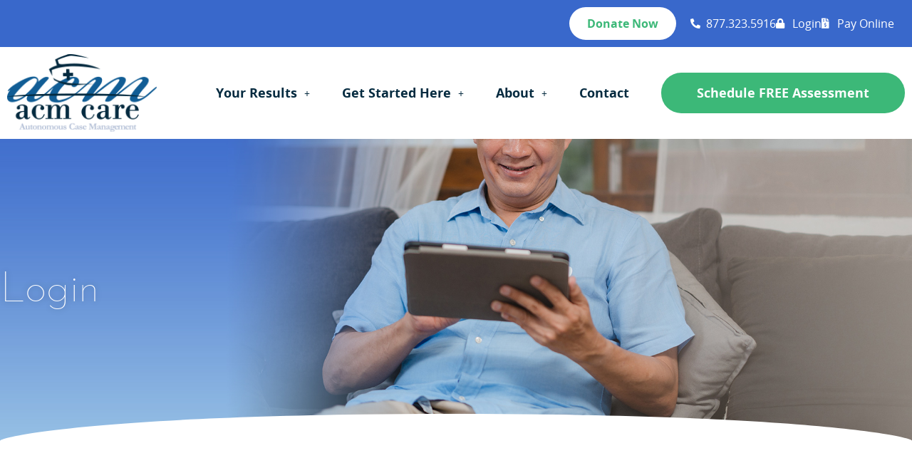

--- FILE ---
content_type: text/html; charset=UTF-8
request_url: https://acmcare.org/login/
body_size: 19619
content:
<!doctype html>
<html lang="en-US">
<head>
	<meta charset="UTF-8">
<script>
var gform;gform||(document.addEventListener("gform_main_scripts_loaded",function(){gform.scriptsLoaded=!0}),document.addEventListener("gform/theme/scripts_loaded",function(){gform.themeScriptsLoaded=!0}),window.addEventListener("DOMContentLoaded",function(){gform.domLoaded=!0}),gform={domLoaded:!1,scriptsLoaded:!1,themeScriptsLoaded:!1,isFormEditor:()=>"function"==typeof InitializeEditor,callIfLoaded:function(o){return!(!gform.domLoaded||!gform.scriptsLoaded||!gform.themeScriptsLoaded&&!gform.isFormEditor()||(gform.isFormEditor()&&console.warn("The use of gform.initializeOnLoaded() is deprecated in the form editor context and will be removed in Gravity Forms 3.1."),o(),0))},initializeOnLoaded:function(o){gform.callIfLoaded(o)||(document.addEventListener("gform_main_scripts_loaded",()=>{gform.scriptsLoaded=!0,gform.callIfLoaded(o)}),document.addEventListener("gform/theme/scripts_loaded",()=>{gform.themeScriptsLoaded=!0,gform.callIfLoaded(o)}),window.addEventListener("DOMContentLoaded",()=>{gform.domLoaded=!0,gform.callIfLoaded(o)}))},hooks:{action:{},filter:{}},addAction:function(o,r,e,t){gform.addHook("action",o,r,e,t)},addFilter:function(o,r,e,t){gform.addHook("filter",o,r,e,t)},doAction:function(o){gform.doHook("action",o,arguments)},applyFilters:function(o){return gform.doHook("filter",o,arguments)},removeAction:function(o,r){gform.removeHook("action",o,r)},removeFilter:function(o,r,e){gform.removeHook("filter",o,r,e)},addHook:function(o,r,e,t,n){null==gform.hooks[o][r]&&(gform.hooks[o][r]=[]);var d=gform.hooks[o][r];null==n&&(n=r+"_"+d.length),gform.hooks[o][r].push({tag:n,callable:e,priority:t=null==t?10:t})},doHook:function(r,o,e){var t;if(e=Array.prototype.slice.call(e,1),null!=gform.hooks[r][o]&&((o=gform.hooks[r][o]).sort(function(o,r){return o.priority-r.priority}),o.forEach(function(o){"function"!=typeof(t=o.callable)&&(t=window[t]),"action"==r?t.apply(null,e):e[0]=t.apply(null,e)})),"filter"==r)return e[0]},removeHook:function(o,r,t,n){var e;null!=gform.hooks[o][r]&&(e=(e=gform.hooks[o][r]).filter(function(o,r,e){return!!(null!=n&&n!=o.tag||null!=t&&t!=o.priority)}),gform.hooks[o][r]=e)}});
</script>

		<meta name="viewport" content="width=device-width, initial-scale=1">
	<link rel="profile" href="http://gmpg.org/xfn/11">
	<title>Login - ACM Care</title>
	<style>img:is([sizes="auto" i], [sizes^="auto," i]) { contain-intrinsic-size: 3000px 1500px }</style>
	
<!-- The SEO Framework by Sybre Waaijer -->
<meta name="robots" content="max-snippet:-1,max-image-preview:standard,max-video-preview:-1" />
<link rel="canonical" href="https://acmcare.org/login/" />
<meta name="description" content="You are Logged in as hlmdeveloper (Logout)…" />
<meta property="og:type" content="website" />
<meta property="og:locale" content="en_US" />
<meta property="og:site_name" content="ACM Care" />
<meta property="og:title" content="Login" />
<meta property="og:description" content="You are Logged in as hlmdeveloper (Logout)…" />
<meta property="og:url" content="https://acmcare.org/login/" />
<meta property="og:image" content="https://acmcare.org/wp-content/uploads/sub-hdr-login.jpg" />
<meta property="og:image:width" content="2400" />
<meta property="og:image:height" content="650" />
<meta name="twitter:card" content="summary_large_image" />
<meta name="twitter:title" content="Login" />
<meta name="twitter:description" content="You are Logged in as hlmdeveloper (Logout)…" />
<meta name="twitter:image" content="https://acmcare.org/wp-content/uploads/sub-hdr-login.jpg" />
<script type="application/ld+json">{"@context":"https://schema.org","@graph":[{"@type":"WebSite","@id":"https://acmcare.org/#/schema/WebSite","url":"https://acmcare.org/","name":"ACM Care","description":"Autonomous Case Management","inLanguage":"en-US","potentialAction":{"@type":"SearchAction","target":{"@type":"EntryPoint","urlTemplate":"https://acmcare.org/search/{search_term_string}/"},"query-input":"required name=search_term_string"},"publisher":{"@type":"Organization","@id":"https://acmcare.org/#/schema/Organization","name":"ACM Care","url":"https://acmcare.org/"}},{"@type":"WebPage","@id":"https://acmcare.org/login/","url":"https://acmcare.org/login/","name":"Login - ACM Care","description":"You are Logged in as hlmdeveloper (Logout)…","inLanguage":"en-US","isPartOf":{"@id":"https://acmcare.org/#/schema/WebSite"},"breadcrumb":{"@type":"BreadcrumbList","@id":"https://acmcare.org/#/schema/BreadcrumbList","itemListElement":[{"@type":"ListItem","position":1,"item":"https://acmcare.org/","name":"ACM Care"},{"@type":"ListItem","position":2,"name":"Login"}]},"potentialAction":{"@type":"ReadAction","target":"https://acmcare.org/login/"}}]}</script>
<!-- / The SEO Framework by Sybre Waaijer | 5.27ms meta | 1.22ms boot -->

<link rel='dns-prefetch' href='//cdnjs.cloudflare.com' />
<link rel='dns-prefetch' href='//accounts.google.com' />
<link rel='dns-prefetch' href='//www.google.com' />
<link rel='dns-prefetch' href='//stats.wp.com' />
<link rel="alternate" type="application/rss+xml" title="ACM Care &raquo; Feed" href="https://acmcare.org/feed/" />
<link rel="alternate" type="application/rss+xml" title="ACM Care &raquo; Comments Feed" href="https://acmcare.org/comments/feed/" />
<style id='classic-theme-styles-inline-css'>
/*! This file is auto-generated */
.wp-block-button__link{color:#fff;background-color:#32373c;border-radius:9999px;box-shadow:none;text-decoration:none;padding:calc(.667em + 2px) calc(1.333em + 2px);font-size:1.125em}.wp-block-file__button{background:#32373c;color:#fff;text-decoration:none}
</style>
<link rel='stylesheet' id='mediaelement-css' href='https://acmcare.org/wp-includes/js/mediaelement/mediaelementplayer-legacy.min.css' media='all' />
<link rel='stylesheet' id='wp-mediaelement-css' href='https://acmcare.org/wp-includes/js/mediaelement/wp-mediaelement.min.css' media='all' />
<style id='jetpack-sharing-buttons-style-inline-css'>
.jetpack-sharing-buttons__services-list{display:flex;flex-direction:row;flex-wrap:wrap;gap:0;list-style-type:none;margin:5px;padding:0}.jetpack-sharing-buttons__services-list.has-small-icon-size{font-size:12px}.jetpack-sharing-buttons__services-list.has-normal-icon-size{font-size:16px}.jetpack-sharing-buttons__services-list.has-large-icon-size{font-size:24px}.jetpack-sharing-buttons__services-list.has-huge-icon-size{font-size:36px}@media print{.jetpack-sharing-buttons__services-list{display:none!important}}.editor-styles-wrapper .wp-block-jetpack-sharing-buttons{gap:0;padding-inline-start:0}ul.jetpack-sharing-buttons__services-list.has-background{padding:1.25em 2.375em}
</style>
<style id='global-styles-inline-css'>
:root{--wp--preset--aspect-ratio--square: 1;--wp--preset--aspect-ratio--4-3: 4/3;--wp--preset--aspect-ratio--3-4: 3/4;--wp--preset--aspect-ratio--3-2: 3/2;--wp--preset--aspect-ratio--2-3: 2/3;--wp--preset--aspect-ratio--16-9: 16/9;--wp--preset--aspect-ratio--9-16: 9/16;--wp--preset--color--black: #000000;--wp--preset--color--cyan-bluish-gray: #abb8c3;--wp--preset--color--white: #ffffff;--wp--preset--color--pale-pink: #f78da7;--wp--preset--color--vivid-red: #cf2e2e;--wp--preset--color--luminous-vivid-orange: #ff6900;--wp--preset--color--luminous-vivid-amber: #fcb900;--wp--preset--color--light-green-cyan: #7bdcb5;--wp--preset--color--vivid-green-cyan: #00d084;--wp--preset--color--pale-cyan-blue: #8ed1fc;--wp--preset--color--vivid-cyan-blue: #0693e3;--wp--preset--color--vivid-purple: #9b51e0;--wp--preset--gradient--vivid-cyan-blue-to-vivid-purple: linear-gradient(135deg,rgba(6,147,227,1) 0%,rgb(155,81,224) 100%);--wp--preset--gradient--light-green-cyan-to-vivid-green-cyan: linear-gradient(135deg,rgb(122,220,180) 0%,rgb(0,208,130) 100%);--wp--preset--gradient--luminous-vivid-amber-to-luminous-vivid-orange: linear-gradient(135deg,rgba(252,185,0,1) 0%,rgba(255,105,0,1) 100%);--wp--preset--gradient--luminous-vivid-orange-to-vivid-red: linear-gradient(135deg,rgba(255,105,0,1) 0%,rgb(207,46,46) 100%);--wp--preset--gradient--very-light-gray-to-cyan-bluish-gray: linear-gradient(135deg,rgb(238,238,238) 0%,rgb(169,184,195) 100%);--wp--preset--gradient--cool-to-warm-spectrum: linear-gradient(135deg,rgb(74,234,220) 0%,rgb(151,120,209) 20%,rgb(207,42,186) 40%,rgb(238,44,130) 60%,rgb(251,105,98) 80%,rgb(254,248,76) 100%);--wp--preset--gradient--blush-light-purple: linear-gradient(135deg,rgb(255,206,236) 0%,rgb(152,150,240) 100%);--wp--preset--gradient--blush-bordeaux: linear-gradient(135deg,rgb(254,205,165) 0%,rgb(254,45,45) 50%,rgb(107,0,62) 100%);--wp--preset--gradient--luminous-dusk: linear-gradient(135deg,rgb(255,203,112) 0%,rgb(199,81,192) 50%,rgb(65,88,208) 100%);--wp--preset--gradient--pale-ocean: linear-gradient(135deg,rgb(255,245,203) 0%,rgb(182,227,212) 50%,rgb(51,167,181) 100%);--wp--preset--gradient--electric-grass: linear-gradient(135deg,rgb(202,248,128) 0%,rgb(113,206,126) 100%);--wp--preset--gradient--midnight: linear-gradient(135deg,rgb(2,3,129) 0%,rgb(40,116,252) 100%);--wp--preset--font-size--small: 13px;--wp--preset--font-size--medium: 20px;--wp--preset--font-size--large: 36px;--wp--preset--font-size--x-large: 42px;--wp--preset--spacing--20: 0.44rem;--wp--preset--spacing--30: 0.67rem;--wp--preset--spacing--40: 1rem;--wp--preset--spacing--50: 1.5rem;--wp--preset--spacing--60: 2.25rem;--wp--preset--spacing--70: 3.38rem;--wp--preset--spacing--80: 5.06rem;--wp--preset--shadow--natural: 6px 6px 9px rgba(0, 0, 0, 0.2);--wp--preset--shadow--deep: 12px 12px 50px rgba(0, 0, 0, 0.4);--wp--preset--shadow--sharp: 6px 6px 0px rgba(0, 0, 0, 0.2);--wp--preset--shadow--outlined: 6px 6px 0px -3px rgba(255, 255, 255, 1), 6px 6px rgba(0, 0, 0, 1);--wp--preset--shadow--crisp: 6px 6px 0px rgba(0, 0, 0, 1);}:where(.is-layout-flex){gap: 0.5em;}:where(.is-layout-grid){gap: 0.5em;}body .is-layout-flex{display: flex;}.is-layout-flex{flex-wrap: wrap;align-items: center;}.is-layout-flex > :is(*, div){margin: 0;}body .is-layout-grid{display: grid;}.is-layout-grid > :is(*, div){margin: 0;}:where(.wp-block-columns.is-layout-flex){gap: 2em;}:where(.wp-block-columns.is-layout-grid){gap: 2em;}:where(.wp-block-post-template.is-layout-flex){gap: 1.25em;}:where(.wp-block-post-template.is-layout-grid){gap: 1.25em;}.has-black-color{color: var(--wp--preset--color--black) !important;}.has-cyan-bluish-gray-color{color: var(--wp--preset--color--cyan-bluish-gray) !important;}.has-white-color{color: var(--wp--preset--color--white) !important;}.has-pale-pink-color{color: var(--wp--preset--color--pale-pink) !important;}.has-vivid-red-color{color: var(--wp--preset--color--vivid-red) !important;}.has-luminous-vivid-orange-color{color: var(--wp--preset--color--luminous-vivid-orange) !important;}.has-luminous-vivid-amber-color{color: var(--wp--preset--color--luminous-vivid-amber) !important;}.has-light-green-cyan-color{color: var(--wp--preset--color--light-green-cyan) !important;}.has-vivid-green-cyan-color{color: var(--wp--preset--color--vivid-green-cyan) !important;}.has-pale-cyan-blue-color{color: var(--wp--preset--color--pale-cyan-blue) !important;}.has-vivid-cyan-blue-color{color: var(--wp--preset--color--vivid-cyan-blue) !important;}.has-vivid-purple-color{color: var(--wp--preset--color--vivid-purple) !important;}.has-black-background-color{background-color: var(--wp--preset--color--black) !important;}.has-cyan-bluish-gray-background-color{background-color: var(--wp--preset--color--cyan-bluish-gray) !important;}.has-white-background-color{background-color: var(--wp--preset--color--white) !important;}.has-pale-pink-background-color{background-color: var(--wp--preset--color--pale-pink) !important;}.has-vivid-red-background-color{background-color: var(--wp--preset--color--vivid-red) !important;}.has-luminous-vivid-orange-background-color{background-color: var(--wp--preset--color--luminous-vivid-orange) !important;}.has-luminous-vivid-amber-background-color{background-color: var(--wp--preset--color--luminous-vivid-amber) !important;}.has-light-green-cyan-background-color{background-color: var(--wp--preset--color--light-green-cyan) !important;}.has-vivid-green-cyan-background-color{background-color: var(--wp--preset--color--vivid-green-cyan) !important;}.has-pale-cyan-blue-background-color{background-color: var(--wp--preset--color--pale-cyan-blue) !important;}.has-vivid-cyan-blue-background-color{background-color: var(--wp--preset--color--vivid-cyan-blue) !important;}.has-vivid-purple-background-color{background-color: var(--wp--preset--color--vivid-purple) !important;}.has-black-border-color{border-color: var(--wp--preset--color--black) !important;}.has-cyan-bluish-gray-border-color{border-color: var(--wp--preset--color--cyan-bluish-gray) !important;}.has-white-border-color{border-color: var(--wp--preset--color--white) !important;}.has-pale-pink-border-color{border-color: var(--wp--preset--color--pale-pink) !important;}.has-vivid-red-border-color{border-color: var(--wp--preset--color--vivid-red) !important;}.has-luminous-vivid-orange-border-color{border-color: var(--wp--preset--color--luminous-vivid-orange) !important;}.has-luminous-vivid-amber-border-color{border-color: var(--wp--preset--color--luminous-vivid-amber) !important;}.has-light-green-cyan-border-color{border-color: var(--wp--preset--color--light-green-cyan) !important;}.has-vivid-green-cyan-border-color{border-color: var(--wp--preset--color--vivid-green-cyan) !important;}.has-pale-cyan-blue-border-color{border-color: var(--wp--preset--color--pale-cyan-blue) !important;}.has-vivid-cyan-blue-border-color{border-color: var(--wp--preset--color--vivid-cyan-blue) !important;}.has-vivid-purple-border-color{border-color: var(--wp--preset--color--vivid-purple) !important;}.has-vivid-cyan-blue-to-vivid-purple-gradient-background{background: var(--wp--preset--gradient--vivid-cyan-blue-to-vivid-purple) !important;}.has-light-green-cyan-to-vivid-green-cyan-gradient-background{background: var(--wp--preset--gradient--light-green-cyan-to-vivid-green-cyan) !important;}.has-luminous-vivid-amber-to-luminous-vivid-orange-gradient-background{background: var(--wp--preset--gradient--luminous-vivid-amber-to-luminous-vivid-orange) !important;}.has-luminous-vivid-orange-to-vivid-red-gradient-background{background: var(--wp--preset--gradient--luminous-vivid-orange-to-vivid-red) !important;}.has-very-light-gray-to-cyan-bluish-gray-gradient-background{background: var(--wp--preset--gradient--very-light-gray-to-cyan-bluish-gray) !important;}.has-cool-to-warm-spectrum-gradient-background{background: var(--wp--preset--gradient--cool-to-warm-spectrum) !important;}.has-blush-light-purple-gradient-background{background: var(--wp--preset--gradient--blush-light-purple) !important;}.has-blush-bordeaux-gradient-background{background: var(--wp--preset--gradient--blush-bordeaux) !important;}.has-luminous-dusk-gradient-background{background: var(--wp--preset--gradient--luminous-dusk) !important;}.has-pale-ocean-gradient-background{background: var(--wp--preset--gradient--pale-ocean) !important;}.has-electric-grass-gradient-background{background: var(--wp--preset--gradient--electric-grass) !important;}.has-midnight-gradient-background{background: var(--wp--preset--gradient--midnight) !important;}.has-small-font-size{font-size: var(--wp--preset--font-size--small) !important;}.has-medium-font-size{font-size: var(--wp--preset--font-size--medium) !important;}.has-large-font-size{font-size: var(--wp--preset--font-size--large) !important;}.has-x-large-font-size{font-size: var(--wp--preset--font-size--x-large) !important;}
:where(.wp-block-post-template.is-layout-flex){gap: 1.25em;}:where(.wp-block-post-template.is-layout-grid){gap: 1.25em;}
:where(.wp-block-columns.is-layout-flex){gap: 2em;}:where(.wp-block-columns.is-layout-grid){gap: 2em;}
:root :where(.wp-block-pullquote){font-size: 1.5em;line-height: 1.6;}
</style>
<link rel='stylesheet' id='additional-css' href='https://acmcare.org/wp-content/themes/hello-theme-child/css/additions.css' media='all' />
<link rel='stylesheet' id='owlcarousel2-css' href='//cdnjs.cloudflare.com/ajax/libs/OwlCarousel2/2.3.4/assets/owl.carousel.min.css' media='all' />
<link rel='stylesheet' id='wp-components-css' href='https://acmcare.org/wp-includes/css/dist/components/style.min.css' media='all' />
<link rel='stylesheet' id='godaddy-styles-css' href='https://acmcare.org/wp-content/mu-plugins/vendor/wpex/godaddy-launch/includes/Dependencies/GoDaddy/Styles/build/latest.css' media='all' />
<link rel='stylesheet' id='hello-elementor-theme-style-css' href='https://acmcare.org/wp-content/themes/hello-elementor/theme.min.css' media='all' />
<link rel='stylesheet' id='hello-elementor-child-style-css' href='https://acmcare.org/wp-content/themes/hello-theme-child/css/style.min.css' media='all' />
<link rel='stylesheet' id='hello-elementor-css' href='https://acmcare.org/wp-content/themes/hello-elementor/style.min.css' media='all' />
<link rel='stylesheet' id='hello-elementor-header-footer-css' href='https://acmcare.org/wp-content/themes/hello-elementor/header-footer.min.css' media='all' />
<link rel='stylesheet' id='elementor-frontend-css' href='https://acmcare.org/wp-content/plugins/elementor/assets/css/frontend.min.css' media='all' />
<style id='elementor-frontend-inline-css'>
.elementor-2094 .elementor-element.elementor-element-3a953f19:not(.elementor-motion-effects-element-type-background), .elementor-2094 .elementor-element.elementor-element-3a953f19 > .elementor-motion-effects-container > .elementor-motion-effects-layer{background-image:url("https://acmcare.org/wp-content/uploads/sub-hdr-login.jpg");}
</style>
<link rel='stylesheet' id='elementor-post-4-css' href='https://acmcare.org/wp-content/uploads/elementor/css/post-4.css' media='all' />
<link rel='stylesheet' id='widget-icon-list-css' href='https://acmcare.org/wp-content/plugins/elementor/assets/css/widget-icon-list.min.css' media='all' />
<link rel='stylesheet' id='widget-social-icons-css' href='https://acmcare.org/wp-content/plugins/elementor/assets/css/widget-social-icons.min.css' media='all' />
<link rel='stylesheet' id='e-apple-webkit-css' href='https://acmcare.org/wp-content/plugins/elementor/assets/css/conditionals/apple-webkit.min.css' media='all' />
<link rel='stylesheet' id='widget-image-css' href='https://acmcare.org/wp-content/plugins/elementor/assets/css/widget-image.min.css' media='all' />
<link rel='stylesheet' id='widget-heading-css' href='https://acmcare.org/wp-content/plugins/elementor/assets/css/widget-heading.min.css' media='all' />
<link rel='stylesheet' id='widget-menu-anchor-css' href='https://acmcare.org/wp-content/plugins/elementor/assets/css/widget-menu-anchor.min.css' media='all' />
<link rel='stylesheet' id='widget-spacer-css' href='https://acmcare.org/wp-content/plugins/elementor/assets/css/widget-spacer.min.css' media='all' />
<link rel='stylesheet' id='e-shapes-css' href='https://acmcare.org/wp-content/plugins/elementor/assets/css/conditionals/shapes.min.css' media='all' />
<link rel='stylesheet' id='elementor-icons-css' href='https://acmcare.org/wp-content/plugins/elementor/assets/lib/eicons/css/elementor-icons.min.css' media='all' />
<link rel='stylesheet' id='uael-frontend-css' href='https://acmcare.org/wp-content/plugins/ultimate-elementor/assets/min-css/uael-frontend.min.css' media='all' />
<link rel='stylesheet' id='uael-teammember-social-icons-css' href='https://acmcare.org/wp-content/plugins/elementor/assets/css/widget-social-icons.min.css' media='all' />
<link rel='stylesheet' id='uael-social-share-icons-brands-css' href='https://acmcare.org/wp-content/plugins/elementor/assets/lib/font-awesome/css/brands.css' media='all' />
<link rel='stylesheet' id='uael-social-share-icons-fontawesome-css' href='https://acmcare.org/wp-content/plugins/elementor/assets/lib/font-awesome/css/fontawesome.css' media='all' />
<link rel='stylesheet' id='uael-nav-menu-icons-css' href='https://acmcare.org/wp-content/plugins/elementor/assets/lib/font-awesome/css/solid.css' media='all' />
<link rel='stylesheet' id='elementor-post-440-css' href='https://acmcare.org/wp-content/uploads/elementor/css/post-440.css' media='all' />
<link rel='stylesheet' id='elementor-post-213-css' href='https://acmcare.org/wp-content/uploads/elementor/css/post-213.css' media='all' />
<link rel='stylesheet' id='elementor-post-64-css' href='https://acmcare.org/wp-content/uploads/elementor/css/post-64.css' media='all' />
<link rel='stylesheet' id='elementor-post-2094-css' href='https://acmcare.org/wp-content/uploads/elementor/css/post-2094.css' media='all' />
<link rel='stylesheet' id='elementor-icons-shared-0-css' href='https://acmcare.org/wp-content/plugins/elementor/assets/lib/font-awesome/css/fontawesome.min.css' media='all' />
<link rel='stylesheet' id='elementor-icons-fa-solid-css' href='https://acmcare.org/wp-content/plugins/elementor/assets/lib/font-awesome/css/solid.min.css' media='all' />
<link rel='stylesheet' id='elementor-icons-fa-brands-css' href='https://acmcare.org/wp-content/plugins/elementor/assets/lib/font-awesome/css/brands.min.css' media='all' />
<link rel='stylesheet' id='elementor-icons-fa-regular-css' href='https://acmcare.org/wp-content/plugins/elementor/assets/lib/font-awesome/css/regular.min.css' media='all' />
<script src="https://acmcare.org/wp-includes/js/jquery/jquery.min.js" id="jquery-core-js"></script>
<script src="https://acmcare.org/wp-includes/js/jquery/jquery-migrate.min.js" id="jquery-migrate-js"></script>
<link rel="https://api.w.org/" href="https://acmcare.org/wp-json/" /><link rel="alternate" title="JSON" type="application/json" href="https://acmcare.org/wp-json/wp/v2/pages/440" /><link rel="EditURI" type="application/rsd+xml" title="RSD" href="https://acmcare.org/xmlrpc.php?rsd" />
<link rel="alternate" title="oEmbed (JSON)" type="application/json+oembed" href="https://acmcare.org/wp-json/oembed/1.0/embed?url=https%3A%2F%2Facmcare.org%2Flogin%2F" />
<link rel="alternate" title="oEmbed (XML)" type="text/xml+oembed" href="https://acmcare.org/wp-json/oembed/1.0/embed?url=https%3A%2F%2Facmcare.org%2Flogin%2F&#038;format=xml" />
<script>
	(function(i,s,o,g,r,a,m){i['GoogleAnalyticsObject']=r;i[r]=i[r]||function(){
	(i[r].q=i[r].q||[]).push(arguments)},i[r].l=1*new Date();a=s.createElement(o),
	m=s.getElementsByTagName(o)[0];a.async=1;a.src=g;m.parentNode.insertBefore(a,m)
	})(window,document,'script','//www.google-analytics.com/analytics.js','ga');
	ga('create', 'UA-41444162-1', 'acmcare.org');
	ga('require', 'displayfeatures');
	ga('send', 'pageview');
</script><link rel="apple-touch-icon" sizes="180x180" href="/apple-touch-icon.png">
<link rel="icon" type="image/png" sizes="32x32" href="/favicon-32x32.png">
<link rel="icon" type="image/png" sizes="16x16" href="/favicon-16x16.png">
<link rel="manifest" href="/site.webmanifest">
<link rel="mask-icon" href="/safari-pinned-tab.svg" color="#3968cb">
<meta name="msapplication-TileColor" content="#3968cb">
<meta name="theme-color" content="#ffffff">	<style>img#wpstats{display:none}</style>
		<meta name="generator" content="Elementor 3.34.0; features: additional_custom_breakpoints; settings: css_print_method-external, google_font-enabled, font_display-auto">
			<style>
				.e-con.e-parent:nth-of-type(n+4):not(.e-lazyloaded):not(.e-no-lazyload),
				.e-con.e-parent:nth-of-type(n+4):not(.e-lazyloaded):not(.e-no-lazyload) * {
					background-image: none !important;
				}
				@media screen and (max-height: 1024px) {
					.e-con.e-parent:nth-of-type(n+3):not(.e-lazyloaded):not(.e-no-lazyload),
					.e-con.e-parent:nth-of-type(n+3):not(.e-lazyloaded):not(.e-no-lazyload) * {
						background-image: none !important;
					}
				}
				@media screen and (max-height: 640px) {
					.e-con.e-parent:nth-of-type(n+2):not(.e-lazyloaded):not(.e-no-lazyload),
					.e-con.e-parent:nth-of-type(n+2):not(.e-lazyloaded):not(.e-no-lazyload) * {
						background-image: none !important;
					}
				}
			</style>
			</head>
<body class="wp-singular page-template-default page page-id-440 wp-theme-hello-elementor wp-child-theme-hello-theme-child elementor-default elementor-kit-4 elementor-page elementor-page-440 elementor-page-2094">

		<header data-elementor-type="header" data-elementor-id="213" class="elementor elementor-213 elementor-location-header" data-elementor-post-type="elementor_library">
					<aside class="elementor-section elementor-top-section elementor-element elementor-element-50e57e6 elementor-section-content-middle elementor-section-boxed elementor-section-height-default elementor-section-height-default" data-id="50e57e6" data-element_type="section" data-settings="{&quot;background_background&quot;:&quot;classic&quot;}">
						<div class="elementor-container elementor-column-gap-default">
					<div class="elementor-column elementor-col-100 elementor-top-column elementor-element elementor-element-aca9ec8" data-id="aca9ec8" data-element_type="column">
			<div class="elementor-widget-wrap elementor-element-populated">
						<div class="elementor-element elementor-element-eded2a1 elementor-widget__width-auto elementor-widget elementor-widget-button" data-id="eded2a1" data-element_type="widget" data-widget_type="button.default">
				<div class="elementor-widget-container">
									<div class="elementor-button-wrapper">
					<a class="elementor-button elementor-button-link elementor-size-sm" href="/donate/">
						<span class="elementor-button-content-wrapper">
									<span class="elementor-button-text">Donate Now</span>
					</span>
					</a>
				</div>
								</div>
				</div>
				<div class="elementor-element elementor-element-bc1a903 elementor-icon-list--layout-inline elementor-widget__width-auto elementor-list-item-link-full_width elementor-widget elementor-widget-icon-list" data-id="bc1a903" data-element_type="widget" data-widget_type="icon-list.default">
				<div class="elementor-widget-container">
							<ul class="elementor-icon-list-items elementor-inline-items">
							<li class="elementor-icon-list-item elementor-inline-item">
											<a href="tel:877-323-5916">

												<span class="elementor-icon-list-icon">
							<i aria-hidden="true" class="fas fa-phone-alt"></i>						</span>
										<span class="elementor-icon-list-text">877.323.5916</span>
											</a>
									</li>
								<li class="elementor-icon-list-item elementor-inline-item">
											<a href="/login/">

												<span class="elementor-icon-list-icon">
							<i aria-hidden="true" class="fas fa-lock"></i>						</span>
										<span class="elementor-icon-list-text">Login</span>
											</a>
									</li>
								<li class="elementor-icon-list-item elementor-inline-item">
											<a href="/pay-online/">

												<span class="elementor-icon-list-icon">
							<i aria-hidden="true" class="fas fa-file-invoice-dollar"></i>						</span>
										<span class="elementor-icon-list-text">Pay Online</span>
											</a>
									</li>
						</ul>
						</div>
				</div>
				<div class="elementor-element elementor-element-b837961 elementor-shape-square elementor-widget__width-auto elementor-hidden-desktop elementor-hidden-tablet elementor-hidden-mobile elementor-grid-0 elementor-widget elementor-widget-social-icons" data-id="b837961" data-element_type="widget" data-widget_type="social-icons.default">
				<div class="elementor-widget-container">
							<div class="elementor-social-icons-wrapper elementor-grid" role="list">
							<span class="elementor-grid-item" role="listitem">
					<a class="elementor-icon elementor-social-icon elementor-social-icon-facebook-f elementor-repeater-item-0f7cd31" href="https://www.facebook.com/pages/ACM-Care/118177589358" target="_blank">
						<span class="elementor-screen-only">Facebook-f</span>
						<i aria-hidden="true" class="fab fa-facebook-f"></i>					</a>
				</span>
							<span class="elementor-grid-item" role="listitem">
					<a class="elementor-icon elementor-social-icon elementor-social-icon-twitter elementor-repeater-item-b497260" href="https://twitter.com/ACMCare" target="_blank">
						<span class="elementor-screen-only">Twitter</span>
						<i aria-hidden="true" class="fab fa-twitter"></i>					</a>
				</span>
					</div>
						</div>
				</div>
					</div>
		</div>
					</div>
		</aside>
				<header class="elementor-section elementor-top-section elementor-element elementor-element-60cc383 elementor-section-content-middle elementor-section-boxed elementor-section-height-default elementor-section-height-default" data-id="60cc383" data-element_type="section">
						<div class="elementor-container elementor-column-gap-default">
					<div class="elementor-column elementor-col-50 elementor-top-column elementor-element elementor-element-47dccc9" data-id="47dccc9" data-element_type="column">
			<div class="elementor-widget-wrap elementor-element-populated">
						<div class="elementor-element elementor-element-fa1bcaa elementor-widget elementor-widget-image" data-id="fa1bcaa" data-element_type="widget" data-widget_type="image.default">
				<div class="elementor-widget-container">
																<a href="https://acmcare.org">
							<img width="218" height="113" src="https://acmcare.org/wp-content/uploads/acm-care-logo-header.png" class="attachment-large size-large wp-image-214" alt="ACM Care" />								</a>
															</div>
				</div>
					</div>
		</div>
				<div class="elementor-column elementor-col-50 elementor-top-column elementor-element elementor-element-829639c" data-id="829639c" data-element_type="column">
			<div class="elementor-widget-wrap elementor-element-populated">
						<div class="elementor-element elementor-element-108a90c uael-nav-menu__align-right uael-submenu-icon-plus uael-submenu-open-hover uael-submenu-animation-none uael-link-redirect-child uael-nav-menu__breakpoint-tablet uael-nav-menu-toggle-label-no elementor-widget elementor-widget-uael-nav-menu" data-id="108a90c" data-element_type="widget" data-settings="{&quot;distance_from_menu&quot;:{&quot;unit&quot;:&quot;px&quot;,&quot;size&quot;:&quot;&quot;,&quot;sizes&quot;:[]},&quot;distance_from_menu_tablet&quot;:{&quot;unit&quot;:&quot;px&quot;,&quot;size&quot;:&quot;&quot;,&quot;sizes&quot;:[]},&quot;distance_from_menu_mobile&quot;:{&quot;unit&quot;:&quot;px&quot;,&quot;size&quot;:&quot;&quot;,&quot;sizes&quot;:[]}}" data-widget_type="uael-nav-menu.default">
				<div class="elementor-widget-container">
							<div class="uael-nav-menu uael-layout-horizontal uael-nav-menu-layout uael-pointer__none" data-layout="horizontal">
				<div role="button" class="uael-nav-menu__toggle elementor-clickable">
					<span class="screen-reader-text">Main Menu</span>
					<div class="uael-nav-menu-icon">
						<i aria-hidden="true" class="fas fa-align-justify"></i>					</div>
									</div>
							<nav class="uael-nav-menu__layout-horizontal uael-nav-menu__submenu-plus" data-toggle-icon="&lt;i aria-hidden=&quot;true&quot; class=&quot;fas fa-align-justify&quot;&gt;&lt;/i&gt;" data-close-icon="&lt;i aria-hidden=&quot;true&quot; class=&quot;far fa-window-close&quot;&gt;&lt;/i&gt;" data-full-width="yes"><ul id="menu-1-108a90c" class="uael-nav-menu"><li id="menu-item-965" class="menu-item menu-item-type-custom menu-item-object-custom menu-item-has-children parent uael-has-submenu uael-creative-menu"><div class="uael-has-submenu-container"><a href="#" class = "uael-menu-item">Your Results<span class='uael-menu-toggle sub-arrow uael-menu-child-0'><i class='fa'></i></span></a></div>
<ul class="sub-menu">
	<li id="menu-item-880" class="menu-item menu-item-type-custom menu-item-object-custom menu-item-has-children uael-has-submenu uael-creative-menu"><div class="uael-has-submenu-container"><a href="#" class = "uael-sub-menu-item">Peace of Mind<span class='uael-menu-toggle sub-arrow uael-menu-child-1'><i class='fa'></i></span></a></div>
	<ul class="sub-menu">
		<li id="menu-item-881" class="menu-item menu-item-type-custom menu-item-object-custom uael-creative-menu"><a href="/your-results/long-distance-family-members/#peace" class = "uael-sub-menu-item">Long-Distance Family Members</a></li>
		<li id="menu-item-885" class="menu-item menu-item-type-custom menu-item-object-custom uael-creative-menu"><a href="/your-results/local-caregivers/#peace" class = "uael-sub-menu-item">Local Caregivers</a></li>
		<li id="menu-item-886" class="menu-item menu-item-type-custom menu-item-object-custom uael-creative-menu"><a href="/your-results/mature-adults/#peace" class = "uael-sub-menu-item">Mature Adults</a></li>
		<li id="menu-item-887" class="menu-item menu-item-type-custom menu-item-object-custom uael-creative-menu"><a href="/your-results/hospital-rehab-graduates/#peace" class = "uael-sub-menu-item">Hospital &#038; Rehab &#8220;Graduates&#8221;</a></li>
	</ul>
</li>
	<li id="menu-item-883" class="menu-item menu-item-type-custom menu-item-object-custom menu-item-has-children uael-has-submenu uael-creative-menu"><div class="uael-has-submenu-container"><a href="#" class = "uael-sub-menu-item">Improved Care<span class='uael-menu-toggle sub-arrow uael-menu-child-1'><i class='fa'></i></span></a></div>
	<ul class="sub-menu">
		<li id="menu-item-888" class="menu-item menu-item-type-custom menu-item-object-custom uael-creative-menu"><a href="/your-results/long-distance-family-members/#care" class = "uael-sub-menu-item">Long-Distance Family Members</a></li>
		<li id="menu-item-889" class="menu-item menu-item-type-custom menu-item-object-custom uael-creative-menu"><a href="/your-results/local-caregivers/#care" class = "uael-sub-menu-item">Local Caregivers</a></li>
		<li id="menu-item-890" class="menu-item menu-item-type-custom menu-item-object-custom uael-creative-menu"><a href="/your-results/mature-adults/#care" class = "uael-sub-menu-item">Mature Adults</a></li>
		<li id="menu-item-891" class="menu-item menu-item-type-custom menu-item-object-custom uael-creative-menu"><a href="/your-results/hospital-rehab-graduates/#care" class = "uael-sub-menu-item">Hospital &#038; Rehab &#8220;Graduates&#8221;</a></li>
	</ul>
</li>
	<li id="menu-item-884" class="menu-item menu-item-type-custom menu-item-object-custom menu-item-has-children uael-has-submenu uael-creative-menu"><div class="uael-has-submenu-container"><a href="#" class = "uael-sub-menu-item">Better Safety<span class='uael-menu-toggle sub-arrow uael-menu-child-1'><i class='fa'></i></span></a></div>
	<ul class="sub-menu">
		<li id="menu-item-892" class="menu-item menu-item-type-custom menu-item-object-custom uael-creative-menu"><a href="/your-results/long-distance-family-members/#safety" class = "uael-sub-menu-item">Long-Distance Family Members</a></li>
		<li id="menu-item-893" class="menu-item menu-item-type-custom menu-item-object-custom uael-creative-menu"><a href="/your-results/local-caregivers/#safety" class = "uael-sub-menu-item">Local Caregivers</a></li>
		<li id="menu-item-894" class="menu-item menu-item-type-custom menu-item-object-custom uael-creative-menu"><a href="/your-results/mature-adults/#safety" class = "uael-sub-menu-item">Mature Adults</a></li>
		<li id="menu-item-895" class="menu-item menu-item-type-custom menu-item-object-custom uael-creative-menu"><a href="/your-results/hospital-rehab-graduates/#safety" class = "uael-sub-menu-item">Hospital &#038; Rehab &#8220;Graduates&#8221;</a></li>
	</ul>
</li>
</ul>
</li>
<li id="menu-item-417" class="menu-item menu-item-type-custom menu-item-object-custom menu-item-has-children parent uael-has-submenu uael-creative-menu"><div class="uael-has-submenu-container"><a href="#" class = "uael-menu-item">Get Started Here<span class='uael-menu-toggle sub-arrow uael-menu-child-0'><i class='fa'></i></span></a></div>
<ul class="sub-menu">
	<li id="menu-item-342" class="menu-item menu-item-type-post_type menu-item-object-page uael-creative-menu"><a href="https://acmcare.org/get-started-here/peoria-il/" class = "uael-sub-menu-item">Peoria, IL</a></li>
	<li id="menu-item-349" class="menu-item menu-item-type-post_type menu-item-object-page uael-creative-menu"><a href="https://acmcare.org/get-started-here/st-louis-mo/" class = "uael-sub-menu-item">St. Louis, MO</a></li>
</ul>
</li>
<li id="menu-item-966" class="menu-item menu-item-type-custom menu-item-object-custom menu-item-has-children parent uael-has-submenu uael-creative-menu"><div class="uael-has-submenu-container"><a href="#" class = "uael-menu-item">About<span class='uael-menu-toggle sub-arrow uael-menu-child-0'><i class='fa'></i></span></a></div>
<ul class="sub-menu">
	<li id="menu-item-967" class="menu-item menu-item-type-custom menu-item-object-custom uael-creative-menu"><a href="/about/" class = "uael-sub-menu-item">About ACM Care</a></li>
	<li id="menu-item-968" class="menu-item menu-item-type-custom menu-item-object-custom uael-creative-menu"><a href="/about/#history" class = "uael-sub-menu-item">Our History</a></li>
	<li id="menu-item-969" class="menu-item menu-item-type-custom menu-item-object-custom uael-creative-menu"><a href="/about/#gives" class = "uael-sub-menu-item">ACM Gives Back</a></li>
</ul>
</li>
<li id="menu-item-30" class="menu-item menu-item-type-post_type menu-item-object-page parent uael-creative-menu"><a href="https://acmcare.org/contact/" class = "uael-menu-item">Contact</a></li>
<li id="menu-item-255" class="btn green menu-item menu-item-type-custom menu-item-object-custom parent uael-creative-menu"><a href="#free-assessment" class = "uael-menu-item">Schedule FREE Assessment</a></li>
</ul></nav>
					</div>
							</div>
				</div>
					</div>
		</div>
					</div>
		</header>
				</header>
				<div data-elementor-type="single-page" data-elementor-id="2094" class="elementor elementor-2094 elementor-location-single post-440 page type-page status-publish has-post-thumbnail hentry" data-elementor-post-type="elementor_library">
					<section class="elementor-section elementor-top-section elementor-element elementor-element-3a953f19 elementor-section-height-min-height elementor-section-boxed elementor-section-height-default elementor-section-items-middle" data-id="3a953f19" data-element_type="section" data-settings="{&quot;background_background&quot;:&quot;classic&quot;,&quot;shape_divider_bottom&quot;:&quot;curve&quot;}">
					<div class="elementor-shape elementor-shape-bottom" aria-hidden="true" data-negative="false">
			<svg xmlns="http://www.w3.org/2000/svg" viewBox="0 0 1000 100" preserveAspectRatio="none">
    <path class="elementor-shape-fill" d="M1000,4.3V0H0v4.3C0.9,23.1,126.7,99.2,500,100S1000,22.7,1000,4.3z"/>
</svg>		</div>
					<div class="elementor-container elementor-column-gap-no">
					<div class="elementor-column elementor-col-50 elementor-top-column elementor-element elementor-element-31a7b87b" data-id="31a7b87b" data-element_type="column">
			<div class="elementor-widget-wrap elementor-element-populated">
						<div class="elementor-element elementor-element-77bc1013 elementor-widget elementor-widget-theme-post-title elementor-page-title elementor-widget-heading" data-id="77bc1013" data-element_type="widget" data-widget_type="theme-post-title.default">
				<div class="elementor-widget-container">
					<h1 class="elementor-heading-title elementor-size-default">Login</h1>				</div>
				</div>
					</div>
		</div>
				<div class="elementor-column elementor-col-50 elementor-top-column elementor-element elementor-element-ba45076" data-id="ba45076" data-element_type="column">
			<div class="elementor-widget-wrap">
							</div>
		</div>
					</div>
		</section>
				<section class="elementor-section elementor-top-section elementor-element elementor-element-6bbdea1 elementor-section-boxed elementor-section-height-default elementor-section-height-default" data-id="6bbdea1" data-element_type="section">
						<div class="elementor-container elementor-column-gap-default">
					<div class="elementor-column elementor-col-100 elementor-top-column elementor-element elementor-element-50c46688" data-id="50c46688" data-element_type="column">
			<div class="elementor-widget-wrap elementor-element-populated">
						<div class="elementor-element elementor-element-2701b54 elementor-widget elementor-widget-theme-post-content" data-id="2701b54" data-element_type="widget" data-widget_type="theme-post-content.default">
				<div class="elementor-widget-container">
							<div data-elementor-type="wp-page" data-elementor-id="440" class="elementor elementor-440" data-elementor-post-type="page">
						<section class="elementor-section elementor-top-section elementor-element elementor-element-fe04b9f elementor-section-boxed elementor-section-height-default elementor-section-height-default" data-id="fe04b9f" data-element_type="section">
						<div class="elementor-container elementor-column-gap-default">
					<div class="elementor-column elementor-col-100 elementor-top-column elementor-element elementor-element-6018813" data-id="6018813" data-element_type="column">
			<div class="elementor-widget-wrap elementor-element-populated">
						<div class="elementor-element elementor-element-3933a52 uael-login-form-inline-no uael-login-form-icon-no elementor-widget elementor-widget-uael-login-form" data-id="3933a52" data-element_type="widget" data-settings="{&quot;footer_text_align&quot;:&quot;flex-start&quot;,&quot;row_gap&quot;:{&quot;unit&quot;:&quot;px&quot;,&quot;size&quot;:20,&quot;sizes&quot;:[]},&quot;row_gap_tablet&quot;:{&quot;unit&quot;:&quot;px&quot;,&quot;size&quot;:&quot;&quot;,&quot;sizes&quot;:[]},&quot;row_gap_mobile&quot;:{&quot;unit&quot;:&quot;px&quot;,&quot;size&quot;:&quot;&quot;,&quot;sizes&quot;:[]},&quot;label_spacing&quot;:{&quot;unit&quot;:&quot;px&quot;,&quot;size&quot;:&quot;&quot;,&quot;sizes&quot;:[]},&quot;label_spacing_tablet&quot;:{&quot;unit&quot;:&quot;px&quot;,&quot;size&quot;:&quot;&quot;,&quot;sizes&quot;:[]},&quot;label_spacing_mobile&quot;:{&quot;unit&quot;:&quot;px&quot;,&quot;size&quot;:&quot;&quot;,&quot;sizes&quot;:[]},&quot;input_padding&quot;:{&quot;unit&quot;:&quot;px&quot;,&quot;top&quot;:&quot;&quot;,&quot;right&quot;:&quot;&quot;,&quot;bottom&quot;:&quot;&quot;,&quot;left&quot;:&quot;&quot;,&quot;isLinked&quot;:true},&quot;input_padding_tablet&quot;:{&quot;unit&quot;:&quot;px&quot;,&quot;top&quot;:&quot;&quot;,&quot;right&quot;:&quot;&quot;,&quot;bottom&quot;:&quot;&quot;,&quot;left&quot;:&quot;&quot;,&quot;isLinked&quot;:true},&quot;input_padding_mobile&quot;:{&quot;unit&quot;:&quot;px&quot;,&quot;top&quot;:&quot;&quot;,&quot;right&quot;:&quot;&quot;,&quot;bottom&quot;:&quot;&quot;,&quot;left&quot;:&quot;&quot;,&quot;isLinked&quot;:true},&quot;input_border&quot;:{&quot;unit&quot;:&quot;px&quot;,&quot;top&quot;:&quot;&quot;,&quot;right&quot;:&quot;&quot;,&quot;bottom&quot;:&quot;&quot;,&quot;left&quot;:&quot;&quot;,&quot;isLinked&quot;:true},&quot;input_border_tablet&quot;:{&quot;unit&quot;:&quot;px&quot;,&quot;top&quot;:&quot;&quot;,&quot;right&quot;:&quot;&quot;,&quot;bottom&quot;:&quot;&quot;,&quot;left&quot;:&quot;&quot;,&quot;isLinked&quot;:true},&quot;input_border_mobile&quot;:{&quot;unit&quot;:&quot;px&quot;,&quot;top&quot;:&quot;&quot;,&quot;right&quot;:&quot;&quot;,&quot;bottom&quot;:&quot;&quot;,&quot;left&quot;:&quot;&quot;,&quot;isLinked&quot;:true}}" data-widget_type="uael-login-form.default">
				<div class="elementor-widget-container">
								<div class="uael-login-form-wrapper" data-nonce="1acc129cc6">
										<form class="uael-form uael-login-form" method="post">
					
					<div class="elementor-form-fields-wrapper">
						<div class="elementor-field-type-text elementor-field-group elementor-column elementor-col-100 elementor-field-required">
							<label for="user" class="elementor-field-label">Username or Email Address</label><input size="1" type="text" name="username" id="user" placeholder="Username or Email Address" class="elementor-field elementor-field-textual elementor-size-sm uael-login-form-username">													</div>

						<div class="elementor-field-type-text elementor-field-group elementor-column elementor-col-100 elementor-field-required">
							<label for="password" class="elementor-field-label">Password</label><div class="uael-password-wrapper"><input size="1" type="password" name="password" id="password" placeholder="Password" class="elementor-field elementor-field-textual elementor-size-sm uael-login-form-password"><span toggle="#password-field" class="fa fa-fw fa-eye field-icon toggle-password"></span></div>													</div>

						<div class="elementor-field-type-text elementor-field-group elementor-column elementor-col-100 elementor-field-required">
													</div>

																				<div class="elementor-field-type-checkbox elementor-field-group elementor-column elementor-col-100 elementor-remember-me">
								<label for="uael-login-remember-me">
									<input type="checkbox" id="uael-login-remember-me" class="uael-login-form-remember" name="rememberme" value="forever">
									<span class="uael-login-form-remember">Remember Me</span>
								</label>
							</div>
						
						<div class="elementor-field-group elementor-column elementor-widget-button uael-login-form-submit-group elementor-field-type-submit elementor-col-100">
							<button type="submit" class="elementor-button uael-login-form-submit elementor-size-sm" name="uael-login-submit" data-ajax-enable="yes">
																									<span class="elementor-button-text">Log In</span>
																							</button>
													</div>

													<div class="elementor-field-group elementor-column elementor-col-100 uael-login-form-footer">
								
																	<a class="uael-login-form-footer-link" href="https://acmcare.org/adminlogin/?action=lostpassword">
										<span class="elementor-inline-editing" data-elementor-setting-key="show_lost_password_text" data-elementor-inline-editing-toolbar="basic">Lost your password?</span>
									</a>
															</div>
						
					</div>
				</form>
								</div>
						</div>
				</div>
					</div>
		</div>
					</div>
		</section>
				</div>
						</div>
				</div>
					</div>
		</div>
					</div>
		</section>
				</div>
				<footer data-elementor-type="footer" data-elementor-id="64" class="elementor elementor-64 elementor-location-footer" data-elementor-post-type="elementor_library">
					<section class="elementor-section elementor-top-section elementor-element elementor-element-78135c9d elementor-section-boxed elementor-section-height-default elementor-section-height-default" data-id="78135c9d" data-element_type="section">
						<div class="elementor-container elementor-column-gap-default">
					<div class="elementor-column elementor-col-100 elementor-top-column elementor-element elementor-element-70c69337" data-id="70c69337" data-element_type="column">
			<div class="elementor-widget-wrap elementor-element-populated">
						<div class="elementor-element elementor-element-28d587a3 elementor-widget elementor-widget-heading" data-id="28d587a3" data-element_type="widget" data-widget_type="heading.default">
				<div class="elementor-widget-container">
					<h3 class="elementor-heading-title elementor-size-default">Client Testimonials</h3>				</div>
				</div>
				<div class="elementor-element elementor-element-8a065c7 elementor-widget elementor-widget-heading" data-id="8a065c7" data-element_type="widget" data-widget_type="heading.default">
				<div class="elementor-widget-container">
					<h1 class="elementor-heading-title elementor-size-default">Those We Help</h1>				</div>
				</div>
				<div class="elementor-element elementor-element-6392398a elementor-widget elementor-widget-shortcode" data-id="6392398a" data-element_type="widget" data-widget_type="shortcode.default">
				<div class="elementor-widget-container">
							<div class="elementor-shortcode"><div class="testimonials-carousel owl-carousel owl-theme"><div class="item card-testimonial"><div class="continer"><span class="what"><p>This is help for dealing with my aging parents that I could not do without. ACM and specifically Julie Hess have been a breath of fresh air and lifeline to sanity. The care the have provided my mom has been excellent. And my dad has accepted that he cannot do it alone. They are professional and thorough.</p>
</span><span class="who">T.G.</span></div></div><div class="item card-testimonial"><div class="continer"><span class="what"><p>A very professional company. ACM is refreshingly professional in taking care of my 92 year old mother.. Their team is impeccable. The reports I receive are detailed, the cost is very reasonable and my mother is very happy with the staff. Which makes me a happy son :-). I now have a little bit more time to my self and I know my mom&#8217;s needs are being met&#8230;more than met. Thanks ACM.</p>
</span><span class="who">TC P.</span></div></div><div class="item card-testimonial"><div class="continer"><span class="what"><p>LIFE SAVERS. The assistance ACM provides my parents is invaluable and most of all professional in every respect. Thank you Thank you Thank you! If you have elderly parents that need assistance in their home I highly recommend ACM Care and Julie Hess. It is a pleasure to work with them.</p>
</span><span class="who">Arthur M.</span></div></div><div class="item card-testimonial"><div class="continer"><span class="what"><p>If there is anyone who &#8220;Gets It&#8221; it&#8217;s Julie Hess of ACM Care. If you have a parent in need of skilled in home care, this company cannot be beat. They are on the ball, charting, reporting and recommending. They could not have done a better job for my mom. Thank you so much, ACM.</p>
</span><span class="who">Bob L.</span></div></div><div class="item card-testimonial"><div class="continer"><span class="what"><p>Wonderful people. If there ever were people that &#8220;Labor for Love&#8221; it is the people who work at ACM Care. Thank you for helping my dad and brother through this CRAZY Covid pandemic. You kept their home bubble clean and their health was always your first priority. This is a great company.</p>
</span><span class="who">Y.D.</span></div></div></div></div>
						</div>
				</div>
				<div class="elementor-element elementor-element-54b7e717 elementor-align-center elementor-hidden-desktop elementor-hidden-tablet elementor-hidden-phone elementor-widget elementor-widget-button" data-id="54b7e717" data-element_type="widget" data-widget_type="button.default">
				<div class="elementor-widget-container">
									<div class="elementor-button-wrapper">
					<a class="elementor-button elementor-button-link elementor-size-sm" href="/testimonials/">
						<span class="elementor-button-content-wrapper">
									<span class="elementor-button-text">Read More Testimonials</span>
					</span>
					</a>
				</div>
								</div>
				</div>
					</div>
		</div>
					</div>
		</section>
				<section class="elementor-section elementor-top-section elementor-element elementor-element-bdac1e2 elementor-section-boxed elementor-section-height-default elementor-section-height-default" data-id="bdac1e2" data-element_type="section">
						<div class="elementor-container elementor-column-gap-default">
					<div class="elementor-column elementor-col-100 elementor-top-column elementor-element elementor-element-ff3faa1" data-id="ff3faa1" data-element_type="column">
			<div class="elementor-widget-wrap elementor-element-populated">
						<div class="elementor-element elementor-element-3da9cb5 elementor-widget elementor-widget-menu-anchor" data-id="3da9cb5" data-element_type="widget" data-widget_type="menu-anchor.default">
				<div class="elementor-widget-container">
							<div class="elementor-menu-anchor" id="free-assessment"></div>
						</div>
				</div>
				<div class="elementor-element elementor-element-2dc2800 elementor-widget elementor-widget-spacer" data-id="2dc2800" data-element_type="widget" data-widget_type="spacer.default">
				<div class="elementor-widget-container">
							<div class="elementor-spacer">
			<div class="elementor-spacer-inner"></div>
		</div>
						</div>
				</div>
					</div>
		</div>
					</div>
		</section>
				<section class="elementor-section elementor-top-section elementor-element elementor-element-45610ab elementor-section-content-middle elementor-section-boxed elementor-section-height-default elementor-section-height-default" data-id="45610ab" data-element_type="section">
						<div class="elementor-container elementor-column-gap-no">
					<div class="elementor-column elementor-col-50 elementor-top-column elementor-element elementor-element-d0652e6" data-id="d0652e6" data-element_type="column" data-settings="{&quot;background_background&quot;:&quot;classic&quot;}">
			<div class="elementor-widget-wrap elementor-element-populated">
						<div class="elementor-element elementor-element-1939bbc elementor-widget elementor-widget-spacer" data-id="1939bbc" data-element_type="widget" data-widget_type="spacer.default">
				<div class="elementor-widget-container">
							<div class="elementor-spacer">
			<div class="elementor-spacer-inner"></div>
		</div>
						</div>
				</div>
					</div>
		</div>
				<div class="elementor-column elementor-col-50 elementor-top-column elementor-element elementor-element-bd9d88f" data-id="bd9d88f" data-element_type="column" data-settings="{&quot;background_background&quot;:&quot;classic&quot;}">
			<div class="elementor-widget-wrap elementor-element-populated">
						<div class="elementor-element elementor-element-f6e02c4 elementor-widget elementor-widget-heading" data-id="f6e02c4" data-element_type="widget" data-widget_type="heading.default">
				<div class="elementor-widget-container">
					<h2 class="elementor-heading-title elementor-size-default">Schedule Your FREE Assessment</h2>				</div>
				</div>
				<div class="elementor-element elementor-element-d652121 elementor-widget elementor-widget-text-editor" data-id="d652121" data-element_type="widget" data-widget_type="text-editor.default">
				<div class="elementor-widget-container">
									<p><strong>ACM Care</strong> is here to help. Please complete the details below and we will be in touch with you promptly.</p>								</div>
				</div>
				<div class="elementor-element elementor-element-c96003e uael-gf-ajax-yes uael-gf-style-underline uael-gf-button-center schedule-assessment uael-gf-input-size-sm uael-gf-enable-classes-no uael-gf-btn-size-sm elementor-widget elementor-widget-uael-gf-styler" data-id="c96003e" data-element_type="widget" data-widget_type="uael-gf-styler.default">
				<div class="elementor-widget-container">
					<div class="uael-gf-style uael-gf-check-style elementor-clickable">
	
                <div class='gf_browser_chrome gform_wrapper gravity-theme gform-theme--no-framework' data-form-theme='gravity-theme' data-form-index='0' id='gform_wrapper_1' ><div id='gf_1' class='gform_anchor' tabindex='-1'></div><form method='post' enctype='multipart/form-data' target='gform_ajax_frame_1' id='gform_1'  action='/login/#gf_1' data-formid='1' novalidate><div class='gf_invisible ginput_recaptchav3' data-sitekey='6Le1E1gqAAAAAGzlGUAT3bxamJWYdr3fjBZ5zONC' data-tabindex='1'><input id="input_9e4ac593f2b5cde8e633ad1c4ff5c880" class="gfield_recaptcha_response" type="hidden" name="input_9e4ac593f2b5cde8e633ad1c4ff5c880" value=""/></div>
                        <div class='gform-body gform_body'><div id='gform_fields_1' class='gform_fields top_label form_sublabel_below description_below validation_below'><div id="field_1_1" class="gfield gfield--type-text gfield--width-half gfield_contains_required field_sublabel_below gfield--no-description field_description_below hidden_label field_validation_below gfield_visibility_visible"  ><label class='gfield_label gform-field-label' for='input_1_1'>Name<span class="gfield_required"><span class="gfield_required gfield_required_text">(Required)</span></span></label><div class='ginput_container ginput_container_text'><input name='input_1' id='input_1_1' type='text' value='' class='large'   tabindex='2' placeholder='Name' aria-required="true" aria-invalid="false"   /></div></div><div id="field_1_2" class="gfield gfield--type-phone gfield--width-half gfield_contains_required field_sublabel_below gfield--no-description field_description_below hidden_label field_validation_below gfield_visibility_visible"  ><label class='gfield_label gform-field-label' for='input_1_2'>Phone<span class="gfield_required"><span class="gfield_required gfield_required_text">(Required)</span></span></label><div class='ginput_container ginput_container_phone'><input name='input_2' id='input_1_2' type='tel' value='' class='large' tabindex='3' placeholder='Phone' aria-required="true" aria-invalid="false"   /></div></div><div id="field_1_3" class="gfield gfield--type-email gfield--width-half gfield_contains_required field_sublabel_below gfield--no-description field_description_below hidden_label field_validation_below gfield_visibility_visible"  ><label class='gfield_label gform-field-label' for='input_1_3'>Email<span class="gfield_required"><span class="gfield_required gfield_required_text">(Required)</span></span></label><div class='ginput_container ginput_container_email'>
                            <input name='input_3' id='input_1_3' type='email' value='' class='large' tabindex='4'  placeholder='Email' aria-required="true" aria-invalid="false"  />
                        </div></div><div id="field_1_6" class="gfield gfield--type-select gfield--width-half gfield_contains_required field_sublabel_below gfield--no-description field_description_below hidden_label field_validation_below gfield_visibility_visible"  ><label class='gfield_label gform-field-label' for='input_1_6'>County<span class="gfield_required"><span class="gfield_required gfield_required_text">(Required)</span></span></label><div class='ginput_container ginput_container_select'><select name='input_6' id='input_1_6' class='large gfield_select' tabindex='5'   aria-required="true" aria-invalid="false" ><option value='' selected='selected' class='gf_placeholder'>County</option><option value='' ></option><option value='St. Louis, MO' >St. Louis, MO</option><option value='Jefferson County, MO' >Jefferson County, MO</option><option value='St. Charles County, MO' >St. Charles County, MO</option><option value='Peoria County' >Peoria County</option><option value='DuPage County' >DuPage County</option><option value='Other County' >Other County</option></select></div></div><div id="field_1_5" class="gfield gfield--type-textarea gfield--width-full field_sublabel_below gfield--no-description field_description_below hidden_label field_validation_below gfield_visibility_visible"  ><label class='gfield_label gform-field-label' for='input_1_5'>How can we help?</label><div class='ginput_container ginput_container_textarea'><textarea name='input_5' id='input_1_5' class='textarea small' tabindex='6'   placeholder='How can we help?'  aria-invalid="false"   rows='10' cols='50'></textarea></div></div></div></div>
        <div class='gform-footer gform_footer top_label'> <input type='submit' id='gform_submit_button_1' class='gform_button button' onclick='gform.submission.handleButtonClick(this);' data-submission-type='submit' value='Submit' tabindex='7' /> <input type='hidden' name='gform_ajax' value='form_id=1&amp;title=&amp;description=&amp;tabindex=1&amp;theme=gravity-theme&amp;styles=[]&amp;hash=fec33e6336d4be903c216ee3a52bbdfe' />
            <input type='hidden' class='gform_hidden' name='gform_submission_method' data-js='gform_submission_method_1' value='iframe' />
            <input type='hidden' class='gform_hidden' name='gform_theme' data-js='gform_theme_1' id='gform_theme_1' value='gravity-theme' />
            <input type='hidden' class='gform_hidden' name='gform_style_settings' data-js='gform_style_settings_1' id='gform_style_settings_1' value='[]' />
            <input type='hidden' class='gform_hidden' name='is_submit_1' value='1' />
            <input type='hidden' class='gform_hidden' name='gform_submit' value='1' />
            
            <input type='hidden' class='gform_hidden' name='gform_unique_id' value='' />
            <input type='hidden' class='gform_hidden' name='state_1' value='WyJbXSIsIjJkZWIyNjZhOTgzNDRjZGVkM2IyMzYzOGI0ZGJjYTMxIl0=' />
            <input type='hidden' autocomplete='off' class='gform_hidden' name='gform_target_page_number_1' id='gform_target_page_number_1' value='0' />
            <input type='hidden' autocomplete='off' class='gform_hidden' name='gform_source_page_number_1' id='gform_source_page_number_1' value='1' />
            <input type='hidden' name='gform_field_values' value='' />
            
        </div>
                        </form>
                        </div>
		                <iframe style='display:none;width:0px;height:0px;' src='about:blank' name='gform_ajax_frame_1' id='gform_ajax_frame_1' title='This iframe contains the logic required to handle Ajax powered Gravity Forms.'></iframe>
		                <script>
gform.initializeOnLoaded( function() {gformInitSpinner( 1, 'https://acmcare.org/wp-content/plugins/gravityforms/images/spinner.svg', true );jQuery('#gform_ajax_frame_1').on('load',function(){var contents = jQuery(this).contents().find('*').html();var is_postback = contents.indexOf('GF_AJAX_POSTBACK') >= 0;if(!is_postback){return;}var form_content = jQuery(this).contents().find('#gform_wrapper_1');var is_confirmation = jQuery(this).contents().find('#gform_confirmation_wrapper_1').length > 0;var is_redirect = contents.indexOf('gformRedirect(){') >= 0;var is_form = form_content.length > 0 && ! is_redirect && ! is_confirmation;var mt = parseInt(jQuery('html').css('margin-top'), 10) + parseInt(jQuery('body').css('margin-top'), 10) + 100;if(is_form){jQuery('#gform_wrapper_1').html(form_content.html());if(form_content.hasClass('gform_validation_error')){jQuery('#gform_wrapper_1').addClass('gform_validation_error');} else {jQuery('#gform_wrapper_1').removeClass('gform_validation_error');}setTimeout( function() { /* delay the scroll by 50 milliseconds to fix a bug in chrome */ jQuery(document).scrollTop(jQuery('#gform_wrapper_1').offset().top - mt); }, 50 );if(window['gformInitDatepicker']) {gformInitDatepicker();}if(window['gformInitPriceFields']) {gformInitPriceFields();}var current_page = jQuery('#gform_source_page_number_1').val();gformInitSpinner( 1, 'https://acmcare.org/wp-content/plugins/gravityforms/images/spinner.svg', true );jQuery(document).trigger('gform_page_loaded', [1, current_page]);window['gf_submitting_1'] = false;}else if(!is_redirect){var confirmation_content = jQuery(this).contents().find('.GF_AJAX_POSTBACK').html();if(!confirmation_content){confirmation_content = contents;}jQuery('#gform_wrapper_1').replaceWith(confirmation_content);jQuery(document).scrollTop(jQuery('#gf_1').offset().top - mt);jQuery(document).trigger('gform_confirmation_loaded', [1]);window['gf_submitting_1'] = false;wp.a11y.speak(jQuery('#gform_confirmation_message_1').text());}else{jQuery('#gform_1').append(contents);if(window['gformRedirect']) {gformRedirect();}}jQuery(document).trigger("gform_pre_post_render", [{ formId: "1", currentPage: "current_page", abort: function() { this.preventDefault(); } }]);        if (event && event.defaultPrevented) {                return;        }        const gformWrapperDiv = document.getElementById( "gform_wrapper_1" );        if ( gformWrapperDiv ) {            const visibilitySpan = document.createElement( "span" );            visibilitySpan.id = "gform_visibility_test_1";            gformWrapperDiv.insertAdjacentElement( "afterend", visibilitySpan );        }        const visibilityTestDiv = document.getElementById( "gform_visibility_test_1" );        let postRenderFired = false;        function triggerPostRender() {            if ( postRenderFired ) {                return;            }            postRenderFired = true;            gform.core.triggerPostRenderEvents( 1, current_page );            if ( visibilityTestDiv ) {                visibilityTestDiv.parentNode.removeChild( visibilityTestDiv );            }        }        function debounce( func, wait, immediate ) {            var timeout;            return function() {                var context = this, args = arguments;                var later = function() {                    timeout = null;                    if ( !immediate ) func.apply( context, args );                };                var callNow = immediate && !timeout;                clearTimeout( timeout );                timeout = setTimeout( later, wait );                if ( callNow ) func.apply( context, args );            };        }        const debouncedTriggerPostRender = debounce( function() {            triggerPostRender();        }, 200 );        if ( visibilityTestDiv && visibilityTestDiv.offsetParent === null ) {            const observer = new MutationObserver( ( mutations ) => {                mutations.forEach( ( mutation ) => {                    if ( mutation.type === 'attributes' && visibilityTestDiv.offsetParent !== null ) {                        debouncedTriggerPostRender();                        observer.disconnect();                    }                });            });            observer.observe( document.body, {                attributes: true,                childList: false,                subtree: true,                attributeFilter: [ 'style', 'class' ],            });        } else {            triggerPostRender();        }    } );} );
</script>

</div>
				</div>
				</div>
					</div>
		</div>
					</div>
		</section>
				<footer class="elementor-section elementor-top-section elementor-element elementor-element-6a1c412 elementor-section-content-middle elementor-section-boxed elementor-section-height-default elementor-section-height-default" data-id="6a1c412" data-element_type="section" data-settings="{&quot;background_background&quot;:&quot;classic&quot;}">
						<div class="elementor-container elementor-column-gap-default">
					<div class="elementor-column elementor-col-33 elementor-top-column elementor-element elementor-element-18c3429" data-id="18c3429" data-element_type="column">
			<div class="elementor-widget-wrap elementor-element-populated">
						<div class="elementor-element elementor-element-1db6309 elementor-align-center elementor-icon-list--layout-traditional elementor-list-item-link-full_width elementor-widget elementor-widget-icon-list" data-id="1db6309" data-element_type="widget" data-widget_type="icon-list.default">
				<div class="elementor-widget-container">
							<ul class="elementor-icon-list-items">
							<li class="elementor-icon-list-item">
											<a href="tel:877-323-5916">

												<span class="elementor-icon-list-icon">
							<i aria-hidden="true" class="fas fa-phone-alt"></i>						</span>
										<span class="elementor-icon-list-text">877.323.5916</span>
											</a>
									</li>
						</ul>
						</div>
				</div>
				<div class="elementor-element elementor-element-2bf2ec5 elementor-widget elementor-widget-text-editor" data-id="2bf2ec5" data-element_type="widget" data-widget_type="text-editor.default">
				<div class="elementor-widget-container">
									<p>Call Us Today To Learn More!</p>								</div>
				</div>
					</div>
		</div>
				<div class="elementor-column elementor-col-33 elementor-top-column elementor-element elementor-element-26c1413" data-id="26c1413" data-element_type="column">
			<div class="elementor-widget-wrap elementor-element-populated">
						<div class="elementor-element elementor-element-d221c94 elementor-widget elementor-widget-image" data-id="d221c94" data-element_type="widget" data-widget_type="image.default">
				<div class="elementor-widget-container">
																<a href="https://acmcare.org">
							<img width="230" height="119" src="https://acmcare.org/wp-content/uploads/logo-acm-care-footer.png" class="attachment-large size-large wp-image-70" alt="ACM Care: Autonomous Case Management" />								</a>
															</div>
				</div>
					</div>
		</div>
				<div class="elementor-column elementor-col-33 elementor-top-column elementor-element elementor-element-21fdbbb" data-id="21fdbbb" data-element_type="column">
			<div class="elementor-widget-wrap elementor-element-populated">
						<div class="elementor-element elementor-element-3ea6a77 elementor-align-center elementor-icon-list--layout-traditional elementor-list-item-link-full_width elementor-widget elementor-widget-icon-list" data-id="3ea6a77" data-element_type="widget" data-widget_type="icon-list.default">
				<div class="elementor-widget-container">
							<ul class="elementor-icon-list-items">
							<li class="elementor-icon-list-item">
											<a href="/get-started-here/">

												<span class="elementor-icon-list-icon">
							<i aria-hidden="true" class="fas fa-map-marker-alt"></i>						</span>
										<span class="elementor-icon-list-text">See Our Locations</span>
											</a>
									</li>
						</ul>
						</div>
				</div>
				<div class="elementor-element elementor-element-b2ef2f6 elementor-widget elementor-widget-text-editor" data-id="b2ef2f6" data-element_type="widget" data-widget_type="text-editor.default">
				<div class="elementor-widget-container">
									<p>Proudly Serving Illinois &amp; Missouri</p>								</div>
				</div>
					</div>
		</div>
					</div>
		</footer>
				<aside class="elementor-section elementor-top-section elementor-element elementor-element-e551f36 footertag elementor-section-boxed elementor-section-height-default elementor-section-height-default" data-id="e551f36" data-element_type="section" data-settings="{&quot;background_background&quot;:&quot;classic&quot;}">
						<div class="elementor-container elementor-column-gap-default">
					<div class="elementor-column elementor-col-100 elementor-top-column elementor-element elementor-element-1a776e2" data-id="1a776e2" data-element_type="column">
			<div class="elementor-widget-wrap elementor-element-populated">
						<div class="elementor-element elementor-element-cfea1f1 elementor-widget elementor-widget-text-editor" data-id="cfea1f1" data-element_type="widget" data-widget_type="text-editor.default">
				<div class="elementor-widget-container">
									© 2025 ACM Care, Autonomous Case Management, Inc. All Rights Reserved. <a href="/privacy-policy/">Privacy Policy</a> | <a href="/sitemap">Sitemap</a>								</div>
				</div>
					</div>
		</div>
					</div>
		</aside>
				</footer>
		
<script type="speculationrules">
{"prefetch":[{"source":"document","where":{"and":[{"href_matches":"\/*"},{"not":{"href_matches":["\/wp-*.php","\/wp-admin\/*","\/wp-content\/uploads\/*","\/wp-content\/*","\/wp-content\/plugins\/*","\/wp-content\/themes\/hello-theme-child\/*","\/wp-content\/themes\/hello-elementor\/*","\/*\\?(.+)"]}},{"not":{"selector_matches":"a[rel~=\"nofollow\"]"}},{"not":{"selector_matches":".no-prefetch, .no-prefetch a"}}]},"eagerness":"conservative"}]}
</script>
				<script type="text/javascript">
				(function() {
					// Global page view and session tracking for UAEL Modal Popup feature
					try {
						// Session tracking: increment if this is a new session
						
						// Check if any popup on this page uses current page tracking
						var hasCurrentPageTracking = false;
						var currentPagePopups = [];
						// Check all modal popups on this page for current page tracking
						if (typeof jQuery !== 'undefined') {
							jQuery('.uael-modal-parent-wrapper').each(function() {
								var scope = jQuery(this).data('page-views-scope');
								var enabled = jQuery(this).data('page-views-enabled');
								var popupId = jQuery(this).attr('id').replace('-overlay', '');	
								if (enabled === 'yes' && scope === 'current') {
									hasCurrentPageTracking = true;
									currentPagePopups.push(popupId);
								}
							});
						}
						// Global tracking: ALWAYS increment if ANY popup on the site uses global tracking
												// Current page tracking: increment per-page counters
						if (hasCurrentPageTracking && currentPagePopups.length > 0) {
							var currentUrl = window.location.href;
							var urlKey = 'uael_page_views_' + btoa(currentUrl).replace(/[^a-zA-Z0-9]/g, '').substring(0, 50);
							var currentPageViews = parseInt(localStorage.getItem(urlKey) || '0');
							currentPageViews++;
							localStorage.setItem(urlKey, currentPageViews.toString());
							// Store URL mapping for each popup
							for (var i = 0; i < currentPagePopups.length; i++) {
								var popupUrlKey = 'uael_popup_' + currentPagePopups[i] + '_url_key';
								localStorage.setItem(popupUrlKey, urlKey);
							}
						}
					} catch (e) {
						// Silently fail if localStorage is not available
					}
				})();
				</script>
							<script>
				const lazyloadRunObserver = () => {
					const lazyloadBackgrounds = document.querySelectorAll( `.e-con.e-parent:not(.e-lazyloaded)` );
					const lazyloadBackgroundObserver = new IntersectionObserver( ( entries ) => {
						entries.forEach( ( entry ) => {
							if ( entry.isIntersecting ) {
								let lazyloadBackground = entry.target;
								if( lazyloadBackground ) {
									lazyloadBackground.classList.add( 'e-lazyloaded' );
								}
								lazyloadBackgroundObserver.unobserve( entry.target );
							}
						});
					}, { rootMargin: '200px 0px 200px 0px' } );
					lazyloadBackgrounds.forEach( ( lazyloadBackground ) => {
						lazyloadBackgroundObserver.observe( lazyloadBackground );
					} );
				};
				const events = [
					'DOMContentLoaded',
					'elementor/lazyload/observe',
				];
				events.forEach( ( event ) => {
					document.addEventListener( event, lazyloadRunObserver );
				} );
			</script>
			<link rel='stylesheet' id='gform_basic-css' href='https://acmcare.org/wp-content/plugins/gravityforms/assets/css/dist/basic.min.css' media='all' />
<link rel='stylesheet' id='gform_theme_components-css' href='https://acmcare.org/wp-content/plugins/gravityforms/assets/css/dist/theme-components.min.css' media='all' />
<link rel='stylesheet' id='gform_theme-css' href='https://acmcare.org/wp-content/plugins/gravityforms/assets/css/dist/theme.min.css' media='all' />
<script src="//cdnjs.cloudflare.com/ajax/libs/OwlCarousel2/2.3.4/owl.carousel.min.js" id="owlcarousel2-js"></script>
<script src="https://acmcare.org/wp-content/themes/hello-theme-child/js/scripts.min.js" id="site-scripts-js"></script>
<script src="https://acmcare.org/wp-content/themes/hello-elementor/assets/js/hello-frontend.min.js" id="hello-theme-frontend-js"></script>
<script src="https://acmcare.org/wp-content/plugins/elementor/assets/js/webpack.runtime.min.js" id="elementor-webpack-runtime-js"></script>
<script src="https://acmcare.org/wp-content/plugins/elementor/assets/js/frontend-modules.min.js" id="elementor-frontend-modules-js"></script>
<script src="https://acmcare.org/wp-includes/js/jquery/ui/core.min.js" id="jquery-ui-core-js"></script>
<script id="elementor-frontend-js-extra">
var uael_particles_script = {"uael_particles_url":"https:\/\/acmcare.org\/wp-content\/plugins\/ultimate-elementor\/assets\/min-js\/uael-particles.min.js","particles_url":"https:\/\/acmcare.org\/wp-content\/plugins\/ultimate-elementor\/assets\/lib\/particles\/particles.min.js","snowflakes_image":"https:\/\/acmcare.org\/wp-content\/plugins\/ultimate-elementor\/assets\/img\/snowflake.svg","gift":"https:\/\/acmcare.org\/wp-content\/plugins\/ultimate-elementor\/assets\/img\/gift.png","tree":"https:\/\/acmcare.org\/wp-content\/plugins\/ultimate-elementor\/assets\/img\/tree.png","skull":"https:\/\/acmcare.org\/wp-content\/plugins\/ultimate-elementor\/assets\/img\/skull.png","ghost":"https:\/\/acmcare.org\/wp-content\/plugins\/ultimate-elementor\/assets\/img\/ghost.png","moon":"https:\/\/acmcare.org\/wp-content\/plugins\/ultimate-elementor\/assets\/img\/moon.png","bat":"https:\/\/acmcare.org\/wp-content\/plugins\/ultimate-elementor\/assets\/img\/bat.png","pumpkin":"https:\/\/acmcare.org\/wp-content\/plugins\/ultimate-elementor\/assets\/img\/pumpkin.png"};
</script>
<script id="elementor-frontend-js-before">
var elementorFrontendConfig = {"environmentMode":{"edit":false,"wpPreview":false,"isScriptDebug":false},"i18n":{"shareOnFacebook":"Share on Facebook","shareOnTwitter":"Share on Twitter","pinIt":"Pin it","download":"Download","downloadImage":"Download image","fullscreen":"Fullscreen","zoom":"Zoom","share":"Share","playVideo":"Play Video","previous":"Previous","next":"Next","close":"Close","a11yCarouselPrevSlideMessage":"Previous slide","a11yCarouselNextSlideMessage":"Next slide","a11yCarouselFirstSlideMessage":"This is the first slide","a11yCarouselLastSlideMessage":"This is the last slide","a11yCarouselPaginationBulletMessage":"Go to slide"},"is_rtl":false,"breakpoints":{"xs":0,"sm":480,"md":768,"lg":1025,"xl":1440,"xxl":1600},"responsive":{"breakpoints":{"mobile":{"label":"Mobile Portrait","value":767,"default_value":767,"direction":"max","is_enabled":true},"mobile_extra":{"label":"Mobile Landscape","value":880,"default_value":880,"direction":"max","is_enabled":false},"tablet":{"label":"Tablet Portrait","value":1024,"default_value":1024,"direction":"max","is_enabled":true},"tablet_extra":{"label":"Tablet Landscape","value":1200,"default_value":1200,"direction":"max","is_enabled":false},"laptop":{"label":"Laptop","value":1366,"default_value":1366,"direction":"max","is_enabled":false},"widescreen":{"label":"Widescreen","value":2400,"default_value":2400,"direction":"min","is_enabled":false}},"hasCustomBreakpoints":false},"version":"3.34.0","is_static":false,"experimentalFeatures":{"additional_custom_breakpoints":true,"theme_builder_v2":true,"hello-theme-header-footer":true,"home_screen":true,"global_classes_should_enforce_capabilities":true,"e_variables":true,"cloud-library":true,"e_opt_in_v4_page":true,"e_interactions":true,"import-export-customization":true,"e_pro_variables":true},"urls":{"assets":"https:\/\/acmcare.org\/wp-content\/plugins\/elementor\/assets\/","ajaxurl":"https:\/\/acmcare.org\/wp-admin\/admin-ajax.php","uploadUrl":"https:\/\/acmcare.org\/wp-content\/uploads"},"nonces":{"floatingButtonsClickTracking":"fea0a00e27"},"swiperClass":"swiper","settings":{"page":[],"editorPreferences":[]},"kit":{"active_breakpoints":["viewport_mobile","viewport_tablet"],"global_image_lightbox":"yes","lightbox_enable_counter":"yes","lightbox_enable_fullscreen":"yes","lightbox_enable_zoom":"yes","lightbox_enable_share":"yes","lightbox_title_src":"title","lightbox_description_src":"description","hello_header_logo_type":"title","hello_header_menu_layout":"horizontal","hello_footer_logo_type":"logo"},"post":{"id":440,"title":"Login%20-%20ACM%20Care","excerpt":"","featuredImage":"https:\/\/acmcare.org\/wp-content\/uploads\/sub-hdr-login-1024x277.jpg"}};
</script>
<script src="https://acmcare.org/wp-content/plugins/elementor/assets/js/frontend.min.js" id="elementor-frontend-js"></script>
<script id="elementor-frontend-js-after">
window.scope_array = [];
								window.backend = 0;
								jQuery.cachedScript = function( url, options ) {
									// Allow user to set any option except for dataType, cache, and url.
									options = jQuery.extend( options || {}, {
										dataType: "script",
										cache: true,
										url: url
									});
									// Return the jqXHR object so we can chain callbacks.
									return jQuery.ajax( options );
								};
							    jQuery( window ).on( "elementor/frontend/init", function() {
									elementorFrontend.hooks.addAction( "frontend/element_ready/global", function( $scope, $ ){
										if ( "undefined" == typeof $scope ) {
												return;
										}
										if ( $scope.hasClass( "uael-particle-yes" ) ) {
											window.scope_array.push( $scope );
											$scope.find(".uael-particle-wrapper").addClass("js-is-enabled");
										}else{
											return;
										}
										if(elementorFrontend.isEditMode() && $scope.find(".uael-particle-wrapper").hasClass("js-is-enabled") && window.backend == 0 ){
											var uael_url = uael_particles_script.uael_particles_url;

											jQuery.cachedScript( uael_url );
											window.backend = 1;
										}else if(elementorFrontend.isEditMode()){
											var uael_url = uael_particles_script.uael_particles_url;
											jQuery.cachedScript( uael_url ).done(function(){
												var flag = true;
											});
										}
									});
								});

								// Added both `document` and `window` event listeners to address issues where some users faced problems with the `document` event not triggering as expected.
								// Define cachedScript globally to avoid redefining it.

								jQuery.cachedScript = function(url, options) {
									options = jQuery.extend(options || {}, {
										dataType: "script",
										cache: true,
										url: url
									});
									return jQuery.ajax(options); // Return the jqXHR object so we can chain callbacks
								};

								let uael_particle_loaded = false; //flag to prevent multiple script loads.

								jQuery( document ).on( "ready elementor/popup/show", () => {
										loadParticleScript();
								});

								jQuery( window ).one( "elementor/frontend/init", () => {
								 	if (!uael_particle_loaded) {
										loadParticleScript();
									}
								});
								
								function loadParticleScript(){
								 	// Use jQuery to check for the presence of the element
									if (jQuery(".uael-particle-yes").length < 1) {
										return;
									}
									
									uael_particle_loaded = true;
									var uael_url = uael_particles_script.uael_particles_url;
									// Call the cachedScript function
									jQuery.cachedScript(uael_url);
								}
</script>
<script src="https://acmcare.org/wp-content/plugins/ultimate-elementor/assets/min-js/uael-nav-menu.min.js" id="uael-nav-menu-js"></script>
<script src="https://acmcare.org/wp-content/plugins/ultimate-elementor/assets/lib/jquery-element-resize/jquery_resize.min.js" id="uael-element-resize-js"></script>
<script src="https://acmcare.org/wp-content/plugins/ultimate-elementor/assets/lib/js-cookie/js_cookie.min.js" id="uael-cookie-lib-js"></script>
<script id="uael-frontend-script-js-extra">
var uael_script = {"ajax_url":"https:\/\/acmcare.org\/wp-admin\/admin-ajax.php"};
var uael_post_loader_script = {"post_loader":"https:\/\/acmcare.org\/wp-content\/plugins\/ultimate-elementor\/assets\/img\/post-loader.gif"};
var uael_login_form_script = {"ajax_url":"https:\/\/acmcare.org\/wp-admin\/admin-ajax.php","invalid_mail":"Enter valid Email!","invalid_phone":"Enter valid Phone Number!","error_phone":"Phone number should not contain spaces!","pass_unmatch":"The specified password do not match!","required":"This Field is required!","incorrect_password":"Error: The Password you have entered is incorrect.","invalid_username":"Unknown username. Check again or try your email address.","invalid_email":"Unknown email address. Check again or try your username.","logged_in_message":"Thanks for logging in, ","wp_version":"1"};
</script>
<script src="https://acmcare.org/wp-content/plugins/ultimate-elementor/assets/min-js/uael-frontend.min.js" id="uael-frontend-script-js"></script>
<script src="https://accounts.google.com/gsi/client" id="uael-google-sign-in-js"></script>
<script id="uael-registration-js-extra">
var uaelRegistration = {"ajax_url":"https:\/\/acmcare.org\/wp-admin\/admin-ajax.php","invalid_mail":"Enter valid Email!","invalid_phone":"Enter valid Phone Number!","error_phone":"Phone number should not contain spaces!","pass_unmatch":"The specified password do not match!","required":"This Field is required!","incorrect_password":"Error: The Password you have entered is incorrect.","invalid_username":"Unknown username. Check again or try your email address.","invalid_email":"Unknown email address. Check again or try your username.","logged_in_message":"Thanks for logging in, ","wp_version":"1"};
</script>
<script src="https://acmcare.org/wp-content/plugins/ultimate-elementor/assets/min-js/uael-registration.min.js" id="uael-registration-js"></script>
<script src="https://www.google.com/recaptcha/api.js?onload=onLoadUAEReCaptcha&amp;render=explicit" id="uael-google-recaptcha-js"></script>
<script id="gforms_recaptcha_recaptcha-js-extra">
var gforms_recaptcha_recaptcha_strings = {"nonce":"2af3766825","disconnect":"Disconnecting","change_connection_type":"Resetting","spinner":"https:\/\/acmcare.org\/wp-content\/plugins\/gravityforms\/images\/spinner.svg","connection_type":"classic","disable_badge":"1","change_connection_type_title":"Change Connection Type","change_connection_type_message":"Changing the connection type will delete your current settings.  Do you want to proceed?","disconnect_title":"Disconnect","disconnect_message":"Disconnecting from reCAPTCHA will delete your current settings.  Do you want to proceed?","site_key":"6Le1E1gqAAAAAGzlGUAT3bxamJWYdr3fjBZ5zONC"};
</script>
<script src="https://www.google.com/recaptcha/api.js?render=6Le1E1gqAAAAAGzlGUAT3bxamJWYdr3fjBZ5zONC" id="gforms_recaptcha_recaptcha-js" defer data-wp-strategy="defer"></script>
<script src="https://acmcare.org/wp-content/plugins/gravityformsrecaptcha/js/frontend.min.js" id="gforms_recaptcha_frontend-js" defer data-wp-strategy="defer"></script>
<script id="jetpack-stats-js-before">
_stq = window._stq || [];
_stq.push([ "view", JSON.parse("{\"v\":\"ext\",\"blog\":\"242085117\",\"post\":\"440\",\"tz\":\"-6\",\"srv\":\"acmcare.org\",\"j\":\"1:15.3.1\"}") ]);
_stq.push([ "clickTrackerInit", "242085117", "440" ]);
</script>
<script src="https://stats.wp.com/e-202501.js" id="jetpack-stats-js" defer data-wp-strategy="defer"></script>
<script src="https://acmcare.org/wp-includes/js/dist/dom-ready.min.js" id="wp-dom-ready-js"></script>
<script src="https://acmcare.org/wp-includes/js/dist/hooks.min.js" id="wp-hooks-js"></script>
<script src="https://acmcare.org/wp-includes/js/dist/i18n.min.js" id="wp-i18n-js"></script>
<script id="wp-i18n-js-after">
wp.i18n.setLocaleData( { 'text direction\u0004ltr': [ 'ltr' ] } );
</script>
<script src="https://acmcare.org/wp-includes/js/dist/a11y.min.js" id="wp-a11y-js"></script>
<script defer='defer' src="https://acmcare.org/wp-content/plugins/gravityforms/js/jquery.json.min.js" id="gform_json-js"></script>
<script id="gform_gravityforms-js-extra">
var gform_i18n = {"datepicker":{"days":{"monday":"Mo","tuesday":"Tu","wednesday":"We","thursday":"Th","friday":"Fr","saturday":"Sa","sunday":"Su"},"months":{"january":"January","february":"February","march":"March","april":"April","may":"May","june":"June","july":"July","august":"August","september":"September","october":"October","november":"November","december":"December"},"firstDay":0,"iconText":"Select date"}};
var gf_legacy_multi = [];
var gform_gravityforms = {"strings":{"invalid_file_extension":"This type of file is not allowed. Must be one of the following:","delete_file":"Delete this file","in_progress":"in progress","file_exceeds_limit":"File exceeds size limit","illegal_extension":"This type of file is not allowed.","max_reached":"Maximum number of files reached","unknown_error":"There was a problem while saving the file on the server","currently_uploading":"Please wait for the uploading to complete","cancel":"Cancel","cancel_upload":"Cancel this upload","cancelled":"Cancelled","error":"Error","message":"Message"},"vars":{"images_url":"https:\/\/acmcare.org\/wp-content\/plugins\/gravityforms\/images"}};
var gf_global = {"gf_currency_config":{"name":"U.S. Dollar","symbol_left":"$","symbol_right":"","symbol_padding":"","thousand_separator":",","decimal_separator":".","decimals":2,"code":"USD"},"base_url":"https:\/\/acmcare.org\/wp-content\/plugins\/gravityforms","number_formats":[],"spinnerUrl":"https:\/\/acmcare.org\/wp-content\/plugins\/gravityforms\/images\/spinner.svg","version_hash":"c8c9be88b5f3e06d76a79708eb154769","strings":{"newRowAdded":"New row added.","rowRemoved":"Row removed","formSaved":"The form has been saved.  The content contains the link to return and complete the form."}};
</script>
<script defer='defer' src="https://acmcare.org/wp-content/plugins/gravityforms/js/gravityforms.min.js" id="gform_gravityforms-js"></script>
<script defer='defer' src="https://acmcare.org/wp-content/plugins/gravityforms/js/jquery.maskedinput.min.js" id="gform_masked_input-js"></script>
<script defer='defer' src="https://acmcare.org/wp-content/plugins/gravityforms/js/placeholders.jquery.min.js" id="gform_placeholder-js"></script>
<script defer='defer' src="https://acmcare.org/wp-content/plugins/gravityforms/assets/js/dist/utils.min.js" id="gform_gravityforms_utils-js"></script>
<script defer='defer' src="https://acmcare.org/wp-content/plugins/gravityforms/assets/js/dist/vendor-theme.min.js" id="gform_gravityforms_theme_vendors-js"></script>
<script id="gform_gravityforms_theme-js-extra">
var gform_theme_config = {"common":{"form":{"honeypot":{"version_hash":"c8c9be88b5f3e06d76a79708eb154769"},"ajax":{"ajaxurl":"https:\/\/acmcare.org\/wp-admin\/admin-ajax.php","ajax_submission_nonce":"aecb5767e6","i18n":{"step_announcement":"Step %1$s of %2$s, %3$s","unknown_error":"There was an unknown error processing your request. Please try again."}}}},"hmr_dev":"","public_path":"https:\/\/acmcare.org\/wp-content\/plugins\/gravityforms\/assets\/js\/dist\/","config_nonce":"a0db5dffda"};
</script>
<script defer='defer' src="https://acmcare.org/wp-content/plugins/gravityforms/assets/js/dist/scripts-theme.min.js" id="gform_gravityforms_theme-js"></script>
<script src="https://acmcare.org/wp-content/plugins/elementor-pro/assets/js/webpack-pro.runtime.min.js" id="elementor-pro-webpack-runtime-js"></script>
<script id="elementor-pro-frontend-js-before">
var ElementorProFrontendConfig = {"ajaxurl":"https:\/\/acmcare.org\/wp-admin\/admin-ajax.php","nonce":"38bebc07c1","urls":{"assets":"https:\/\/acmcare.org\/wp-content\/plugins\/elementor-pro\/assets\/","rest":"https:\/\/acmcare.org\/wp-json\/"},"settings":{"lazy_load_background_images":true},"popup":{"hasPopUps":false},"shareButtonsNetworks":{"facebook":{"title":"Facebook","has_counter":true},"twitter":{"title":"Twitter"},"linkedin":{"title":"LinkedIn","has_counter":true},"pinterest":{"title":"Pinterest","has_counter":true},"reddit":{"title":"Reddit","has_counter":true},"vk":{"title":"VK","has_counter":true},"odnoklassniki":{"title":"OK","has_counter":true},"tumblr":{"title":"Tumblr"},"digg":{"title":"Digg"},"skype":{"title":"Skype"},"stumbleupon":{"title":"StumbleUpon","has_counter":true},"mix":{"title":"Mix"},"telegram":{"title":"Telegram"},"pocket":{"title":"Pocket","has_counter":true},"xing":{"title":"XING","has_counter":true},"whatsapp":{"title":"WhatsApp"},"email":{"title":"Email"},"print":{"title":"Print"},"x-twitter":{"title":"X"},"threads":{"title":"Threads"}},"facebook_sdk":{"lang":"en_US","app_id":""},"lottie":{"defaultAnimationUrl":"https:\/\/acmcare.org\/wp-content\/plugins\/elementor-pro\/modules\/lottie\/assets\/animations\/default.json"}};
</script>
<script src="https://acmcare.org/wp-content/plugins/elementor-pro/assets/js/frontend.min.js" id="elementor-pro-frontend-js"></script>
<script src="https://acmcare.org/wp-content/plugins/elementor-pro/assets/js/elements-handlers.min.js" id="pro-elements-handlers-js"></script>
<script>
gform.initializeOnLoaded( function() { jQuery(document).on('gform_post_render', function(event, formId, currentPage){if(formId == 1) {if(typeof Placeholders != 'undefined'){
                        Placeholders.enable();
                    }jQuery('#input_1_2').mask('(999) 999-9999').bind('keypress', function(e){if(e.which == 13){jQuery(this).blur();} } );} } );jQuery(document).on('gform_post_conditional_logic', function(event, formId, fields, isInit){} ) } );
</script>
<script>
gform.initializeOnLoaded( function() {jQuery(document).trigger("gform_pre_post_render", [{ formId: "1", currentPage: "1", abort: function() { this.preventDefault(); } }]);        if (event && event.defaultPrevented) {                return;        }        const gformWrapperDiv = document.getElementById( "gform_wrapper_1" );        if ( gformWrapperDiv ) {            const visibilitySpan = document.createElement( "span" );            visibilitySpan.id = "gform_visibility_test_1";            gformWrapperDiv.insertAdjacentElement( "afterend", visibilitySpan );        }        const visibilityTestDiv = document.getElementById( "gform_visibility_test_1" );        let postRenderFired = false;        function triggerPostRender() {            if ( postRenderFired ) {                return;            }            postRenderFired = true;            gform.core.triggerPostRenderEvents( 1, 1 );            if ( visibilityTestDiv ) {                visibilityTestDiv.parentNode.removeChild( visibilityTestDiv );            }        }        function debounce( func, wait, immediate ) {            var timeout;            return function() {                var context = this, args = arguments;                var later = function() {                    timeout = null;                    if ( !immediate ) func.apply( context, args );                };                var callNow = immediate && !timeout;                clearTimeout( timeout );                timeout = setTimeout( later, wait );                if ( callNow ) func.apply( context, args );            };        }        const debouncedTriggerPostRender = debounce( function() {            triggerPostRender();        }, 200 );        if ( visibilityTestDiv && visibilityTestDiv.offsetParent === null ) {            const observer = new MutationObserver( ( mutations ) => {                mutations.forEach( ( mutation ) => {                    if ( mutation.type === 'attributes' && visibilityTestDiv.offsetParent !== null ) {                        debouncedTriggerPostRender();                        observer.disconnect();                    }                });            });            observer.observe( document.body, {                attributes: true,                childList: false,                subtree: true,                attributeFilter: [ 'style', 'class' ],            });        } else {            triggerPostRender();        }    } );
</script>
<script src="//code.tidio.co/3aurocqbw9skxkmjrenzlpfj1lvuk89s.js" async></script>

</body>
</html>


--- FILE ---
content_type: text/html; charset=utf-8
request_url: https://www.google.com/recaptcha/api2/anchor?ar=1&k=6Le1E1gqAAAAAGzlGUAT3bxamJWYdr3fjBZ5zONC&co=aHR0cHM6Ly9hY21jYXJlLm9yZzo0NDM.&hl=en&v=7gg7H51Q-naNfhmCP3_R47ho&size=invisible&anchor-ms=20000&execute-ms=30000&cb=2wuanosalnxs
body_size: 47951
content:
<!DOCTYPE HTML><html dir="ltr" lang="en"><head><meta http-equiv="Content-Type" content="text/html; charset=UTF-8">
<meta http-equiv="X-UA-Compatible" content="IE=edge">
<title>reCAPTCHA</title>
<style type="text/css">
/* cyrillic-ext */
@font-face {
  font-family: 'Roboto';
  font-style: normal;
  font-weight: 400;
  font-stretch: 100%;
  src: url(//fonts.gstatic.com/s/roboto/v48/KFO7CnqEu92Fr1ME7kSn66aGLdTylUAMa3GUBHMdazTgWw.woff2) format('woff2');
  unicode-range: U+0460-052F, U+1C80-1C8A, U+20B4, U+2DE0-2DFF, U+A640-A69F, U+FE2E-FE2F;
}
/* cyrillic */
@font-face {
  font-family: 'Roboto';
  font-style: normal;
  font-weight: 400;
  font-stretch: 100%;
  src: url(//fonts.gstatic.com/s/roboto/v48/KFO7CnqEu92Fr1ME7kSn66aGLdTylUAMa3iUBHMdazTgWw.woff2) format('woff2');
  unicode-range: U+0301, U+0400-045F, U+0490-0491, U+04B0-04B1, U+2116;
}
/* greek-ext */
@font-face {
  font-family: 'Roboto';
  font-style: normal;
  font-weight: 400;
  font-stretch: 100%;
  src: url(//fonts.gstatic.com/s/roboto/v48/KFO7CnqEu92Fr1ME7kSn66aGLdTylUAMa3CUBHMdazTgWw.woff2) format('woff2');
  unicode-range: U+1F00-1FFF;
}
/* greek */
@font-face {
  font-family: 'Roboto';
  font-style: normal;
  font-weight: 400;
  font-stretch: 100%;
  src: url(//fonts.gstatic.com/s/roboto/v48/KFO7CnqEu92Fr1ME7kSn66aGLdTylUAMa3-UBHMdazTgWw.woff2) format('woff2');
  unicode-range: U+0370-0377, U+037A-037F, U+0384-038A, U+038C, U+038E-03A1, U+03A3-03FF;
}
/* math */
@font-face {
  font-family: 'Roboto';
  font-style: normal;
  font-weight: 400;
  font-stretch: 100%;
  src: url(//fonts.gstatic.com/s/roboto/v48/KFO7CnqEu92Fr1ME7kSn66aGLdTylUAMawCUBHMdazTgWw.woff2) format('woff2');
  unicode-range: U+0302-0303, U+0305, U+0307-0308, U+0310, U+0312, U+0315, U+031A, U+0326-0327, U+032C, U+032F-0330, U+0332-0333, U+0338, U+033A, U+0346, U+034D, U+0391-03A1, U+03A3-03A9, U+03B1-03C9, U+03D1, U+03D5-03D6, U+03F0-03F1, U+03F4-03F5, U+2016-2017, U+2034-2038, U+203C, U+2040, U+2043, U+2047, U+2050, U+2057, U+205F, U+2070-2071, U+2074-208E, U+2090-209C, U+20D0-20DC, U+20E1, U+20E5-20EF, U+2100-2112, U+2114-2115, U+2117-2121, U+2123-214F, U+2190, U+2192, U+2194-21AE, U+21B0-21E5, U+21F1-21F2, U+21F4-2211, U+2213-2214, U+2216-22FF, U+2308-230B, U+2310, U+2319, U+231C-2321, U+2336-237A, U+237C, U+2395, U+239B-23B7, U+23D0, U+23DC-23E1, U+2474-2475, U+25AF, U+25B3, U+25B7, U+25BD, U+25C1, U+25CA, U+25CC, U+25FB, U+266D-266F, U+27C0-27FF, U+2900-2AFF, U+2B0E-2B11, U+2B30-2B4C, U+2BFE, U+3030, U+FF5B, U+FF5D, U+1D400-1D7FF, U+1EE00-1EEFF;
}
/* symbols */
@font-face {
  font-family: 'Roboto';
  font-style: normal;
  font-weight: 400;
  font-stretch: 100%;
  src: url(//fonts.gstatic.com/s/roboto/v48/KFO7CnqEu92Fr1ME7kSn66aGLdTylUAMaxKUBHMdazTgWw.woff2) format('woff2');
  unicode-range: U+0001-000C, U+000E-001F, U+007F-009F, U+20DD-20E0, U+20E2-20E4, U+2150-218F, U+2190, U+2192, U+2194-2199, U+21AF, U+21E6-21F0, U+21F3, U+2218-2219, U+2299, U+22C4-22C6, U+2300-243F, U+2440-244A, U+2460-24FF, U+25A0-27BF, U+2800-28FF, U+2921-2922, U+2981, U+29BF, U+29EB, U+2B00-2BFF, U+4DC0-4DFF, U+FFF9-FFFB, U+10140-1018E, U+10190-1019C, U+101A0, U+101D0-101FD, U+102E0-102FB, U+10E60-10E7E, U+1D2C0-1D2D3, U+1D2E0-1D37F, U+1F000-1F0FF, U+1F100-1F1AD, U+1F1E6-1F1FF, U+1F30D-1F30F, U+1F315, U+1F31C, U+1F31E, U+1F320-1F32C, U+1F336, U+1F378, U+1F37D, U+1F382, U+1F393-1F39F, U+1F3A7-1F3A8, U+1F3AC-1F3AF, U+1F3C2, U+1F3C4-1F3C6, U+1F3CA-1F3CE, U+1F3D4-1F3E0, U+1F3ED, U+1F3F1-1F3F3, U+1F3F5-1F3F7, U+1F408, U+1F415, U+1F41F, U+1F426, U+1F43F, U+1F441-1F442, U+1F444, U+1F446-1F449, U+1F44C-1F44E, U+1F453, U+1F46A, U+1F47D, U+1F4A3, U+1F4B0, U+1F4B3, U+1F4B9, U+1F4BB, U+1F4BF, U+1F4C8-1F4CB, U+1F4D6, U+1F4DA, U+1F4DF, U+1F4E3-1F4E6, U+1F4EA-1F4ED, U+1F4F7, U+1F4F9-1F4FB, U+1F4FD-1F4FE, U+1F503, U+1F507-1F50B, U+1F50D, U+1F512-1F513, U+1F53E-1F54A, U+1F54F-1F5FA, U+1F610, U+1F650-1F67F, U+1F687, U+1F68D, U+1F691, U+1F694, U+1F698, U+1F6AD, U+1F6B2, U+1F6B9-1F6BA, U+1F6BC, U+1F6C6-1F6CF, U+1F6D3-1F6D7, U+1F6E0-1F6EA, U+1F6F0-1F6F3, U+1F6F7-1F6FC, U+1F700-1F7FF, U+1F800-1F80B, U+1F810-1F847, U+1F850-1F859, U+1F860-1F887, U+1F890-1F8AD, U+1F8B0-1F8BB, U+1F8C0-1F8C1, U+1F900-1F90B, U+1F93B, U+1F946, U+1F984, U+1F996, U+1F9E9, U+1FA00-1FA6F, U+1FA70-1FA7C, U+1FA80-1FA89, U+1FA8F-1FAC6, U+1FACE-1FADC, U+1FADF-1FAE9, U+1FAF0-1FAF8, U+1FB00-1FBFF;
}
/* vietnamese */
@font-face {
  font-family: 'Roboto';
  font-style: normal;
  font-weight: 400;
  font-stretch: 100%;
  src: url(//fonts.gstatic.com/s/roboto/v48/KFO7CnqEu92Fr1ME7kSn66aGLdTylUAMa3OUBHMdazTgWw.woff2) format('woff2');
  unicode-range: U+0102-0103, U+0110-0111, U+0128-0129, U+0168-0169, U+01A0-01A1, U+01AF-01B0, U+0300-0301, U+0303-0304, U+0308-0309, U+0323, U+0329, U+1EA0-1EF9, U+20AB;
}
/* latin-ext */
@font-face {
  font-family: 'Roboto';
  font-style: normal;
  font-weight: 400;
  font-stretch: 100%;
  src: url(//fonts.gstatic.com/s/roboto/v48/KFO7CnqEu92Fr1ME7kSn66aGLdTylUAMa3KUBHMdazTgWw.woff2) format('woff2');
  unicode-range: U+0100-02BA, U+02BD-02C5, U+02C7-02CC, U+02CE-02D7, U+02DD-02FF, U+0304, U+0308, U+0329, U+1D00-1DBF, U+1E00-1E9F, U+1EF2-1EFF, U+2020, U+20A0-20AB, U+20AD-20C0, U+2113, U+2C60-2C7F, U+A720-A7FF;
}
/* latin */
@font-face {
  font-family: 'Roboto';
  font-style: normal;
  font-weight: 400;
  font-stretch: 100%;
  src: url(//fonts.gstatic.com/s/roboto/v48/KFO7CnqEu92Fr1ME7kSn66aGLdTylUAMa3yUBHMdazQ.woff2) format('woff2');
  unicode-range: U+0000-00FF, U+0131, U+0152-0153, U+02BB-02BC, U+02C6, U+02DA, U+02DC, U+0304, U+0308, U+0329, U+2000-206F, U+20AC, U+2122, U+2191, U+2193, U+2212, U+2215, U+FEFF, U+FFFD;
}
/* cyrillic-ext */
@font-face {
  font-family: 'Roboto';
  font-style: normal;
  font-weight: 500;
  font-stretch: 100%;
  src: url(//fonts.gstatic.com/s/roboto/v48/KFO7CnqEu92Fr1ME7kSn66aGLdTylUAMa3GUBHMdazTgWw.woff2) format('woff2');
  unicode-range: U+0460-052F, U+1C80-1C8A, U+20B4, U+2DE0-2DFF, U+A640-A69F, U+FE2E-FE2F;
}
/* cyrillic */
@font-face {
  font-family: 'Roboto';
  font-style: normal;
  font-weight: 500;
  font-stretch: 100%;
  src: url(//fonts.gstatic.com/s/roboto/v48/KFO7CnqEu92Fr1ME7kSn66aGLdTylUAMa3iUBHMdazTgWw.woff2) format('woff2');
  unicode-range: U+0301, U+0400-045F, U+0490-0491, U+04B0-04B1, U+2116;
}
/* greek-ext */
@font-face {
  font-family: 'Roboto';
  font-style: normal;
  font-weight: 500;
  font-stretch: 100%;
  src: url(//fonts.gstatic.com/s/roboto/v48/KFO7CnqEu92Fr1ME7kSn66aGLdTylUAMa3CUBHMdazTgWw.woff2) format('woff2');
  unicode-range: U+1F00-1FFF;
}
/* greek */
@font-face {
  font-family: 'Roboto';
  font-style: normal;
  font-weight: 500;
  font-stretch: 100%;
  src: url(//fonts.gstatic.com/s/roboto/v48/KFO7CnqEu92Fr1ME7kSn66aGLdTylUAMa3-UBHMdazTgWw.woff2) format('woff2');
  unicode-range: U+0370-0377, U+037A-037F, U+0384-038A, U+038C, U+038E-03A1, U+03A3-03FF;
}
/* math */
@font-face {
  font-family: 'Roboto';
  font-style: normal;
  font-weight: 500;
  font-stretch: 100%;
  src: url(//fonts.gstatic.com/s/roboto/v48/KFO7CnqEu92Fr1ME7kSn66aGLdTylUAMawCUBHMdazTgWw.woff2) format('woff2');
  unicode-range: U+0302-0303, U+0305, U+0307-0308, U+0310, U+0312, U+0315, U+031A, U+0326-0327, U+032C, U+032F-0330, U+0332-0333, U+0338, U+033A, U+0346, U+034D, U+0391-03A1, U+03A3-03A9, U+03B1-03C9, U+03D1, U+03D5-03D6, U+03F0-03F1, U+03F4-03F5, U+2016-2017, U+2034-2038, U+203C, U+2040, U+2043, U+2047, U+2050, U+2057, U+205F, U+2070-2071, U+2074-208E, U+2090-209C, U+20D0-20DC, U+20E1, U+20E5-20EF, U+2100-2112, U+2114-2115, U+2117-2121, U+2123-214F, U+2190, U+2192, U+2194-21AE, U+21B0-21E5, U+21F1-21F2, U+21F4-2211, U+2213-2214, U+2216-22FF, U+2308-230B, U+2310, U+2319, U+231C-2321, U+2336-237A, U+237C, U+2395, U+239B-23B7, U+23D0, U+23DC-23E1, U+2474-2475, U+25AF, U+25B3, U+25B7, U+25BD, U+25C1, U+25CA, U+25CC, U+25FB, U+266D-266F, U+27C0-27FF, U+2900-2AFF, U+2B0E-2B11, U+2B30-2B4C, U+2BFE, U+3030, U+FF5B, U+FF5D, U+1D400-1D7FF, U+1EE00-1EEFF;
}
/* symbols */
@font-face {
  font-family: 'Roboto';
  font-style: normal;
  font-weight: 500;
  font-stretch: 100%;
  src: url(//fonts.gstatic.com/s/roboto/v48/KFO7CnqEu92Fr1ME7kSn66aGLdTylUAMaxKUBHMdazTgWw.woff2) format('woff2');
  unicode-range: U+0001-000C, U+000E-001F, U+007F-009F, U+20DD-20E0, U+20E2-20E4, U+2150-218F, U+2190, U+2192, U+2194-2199, U+21AF, U+21E6-21F0, U+21F3, U+2218-2219, U+2299, U+22C4-22C6, U+2300-243F, U+2440-244A, U+2460-24FF, U+25A0-27BF, U+2800-28FF, U+2921-2922, U+2981, U+29BF, U+29EB, U+2B00-2BFF, U+4DC0-4DFF, U+FFF9-FFFB, U+10140-1018E, U+10190-1019C, U+101A0, U+101D0-101FD, U+102E0-102FB, U+10E60-10E7E, U+1D2C0-1D2D3, U+1D2E0-1D37F, U+1F000-1F0FF, U+1F100-1F1AD, U+1F1E6-1F1FF, U+1F30D-1F30F, U+1F315, U+1F31C, U+1F31E, U+1F320-1F32C, U+1F336, U+1F378, U+1F37D, U+1F382, U+1F393-1F39F, U+1F3A7-1F3A8, U+1F3AC-1F3AF, U+1F3C2, U+1F3C4-1F3C6, U+1F3CA-1F3CE, U+1F3D4-1F3E0, U+1F3ED, U+1F3F1-1F3F3, U+1F3F5-1F3F7, U+1F408, U+1F415, U+1F41F, U+1F426, U+1F43F, U+1F441-1F442, U+1F444, U+1F446-1F449, U+1F44C-1F44E, U+1F453, U+1F46A, U+1F47D, U+1F4A3, U+1F4B0, U+1F4B3, U+1F4B9, U+1F4BB, U+1F4BF, U+1F4C8-1F4CB, U+1F4D6, U+1F4DA, U+1F4DF, U+1F4E3-1F4E6, U+1F4EA-1F4ED, U+1F4F7, U+1F4F9-1F4FB, U+1F4FD-1F4FE, U+1F503, U+1F507-1F50B, U+1F50D, U+1F512-1F513, U+1F53E-1F54A, U+1F54F-1F5FA, U+1F610, U+1F650-1F67F, U+1F687, U+1F68D, U+1F691, U+1F694, U+1F698, U+1F6AD, U+1F6B2, U+1F6B9-1F6BA, U+1F6BC, U+1F6C6-1F6CF, U+1F6D3-1F6D7, U+1F6E0-1F6EA, U+1F6F0-1F6F3, U+1F6F7-1F6FC, U+1F700-1F7FF, U+1F800-1F80B, U+1F810-1F847, U+1F850-1F859, U+1F860-1F887, U+1F890-1F8AD, U+1F8B0-1F8BB, U+1F8C0-1F8C1, U+1F900-1F90B, U+1F93B, U+1F946, U+1F984, U+1F996, U+1F9E9, U+1FA00-1FA6F, U+1FA70-1FA7C, U+1FA80-1FA89, U+1FA8F-1FAC6, U+1FACE-1FADC, U+1FADF-1FAE9, U+1FAF0-1FAF8, U+1FB00-1FBFF;
}
/* vietnamese */
@font-face {
  font-family: 'Roboto';
  font-style: normal;
  font-weight: 500;
  font-stretch: 100%;
  src: url(//fonts.gstatic.com/s/roboto/v48/KFO7CnqEu92Fr1ME7kSn66aGLdTylUAMa3OUBHMdazTgWw.woff2) format('woff2');
  unicode-range: U+0102-0103, U+0110-0111, U+0128-0129, U+0168-0169, U+01A0-01A1, U+01AF-01B0, U+0300-0301, U+0303-0304, U+0308-0309, U+0323, U+0329, U+1EA0-1EF9, U+20AB;
}
/* latin-ext */
@font-face {
  font-family: 'Roboto';
  font-style: normal;
  font-weight: 500;
  font-stretch: 100%;
  src: url(//fonts.gstatic.com/s/roboto/v48/KFO7CnqEu92Fr1ME7kSn66aGLdTylUAMa3KUBHMdazTgWw.woff2) format('woff2');
  unicode-range: U+0100-02BA, U+02BD-02C5, U+02C7-02CC, U+02CE-02D7, U+02DD-02FF, U+0304, U+0308, U+0329, U+1D00-1DBF, U+1E00-1E9F, U+1EF2-1EFF, U+2020, U+20A0-20AB, U+20AD-20C0, U+2113, U+2C60-2C7F, U+A720-A7FF;
}
/* latin */
@font-face {
  font-family: 'Roboto';
  font-style: normal;
  font-weight: 500;
  font-stretch: 100%;
  src: url(//fonts.gstatic.com/s/roboto/v48/KFO7CnqEu92Fr1ME7kSn66aGLdTylUAMa3yUBHMdazQ.woff2) format('woff2');
  unicode-range: U+0000-00FF, U+0131, U+0152-0153, U+02BB-02BC, U+02C6, U+02DA, U+02DC, U+0304, U+0308, U+0329, U+2000-206F, U+20AC, U+2122, U+2191, U+2193, U+2212, U+2215, U+FEFF, U+FFFD;
}
/* cyrillic-ext */
@font-face {
  font-family: 'Roboto';
  font-style: normal;
  font-weight: 900;
  font-stretch: 100%;
  src: url(//fonts.gstatic.com/s/roboto/v48/KFO7CnqEu92Fr1ME7kSn66aGLdTylUAMa3GUBHMdazTgWw.woff2) format('woff2');
  unicode-range: U+0460-052F, U+1C80-1C8A, U+20B4, U+2DE0-2DFF, U+A640-A69F, U+FE2E-FE2F;
}
/* cyrillic */
@font-face {
  font-family: 'Roboto';
  font-style: normal;
  font-weight: 900;
  font-stretch: 100%;
  src: url(//fonts.gstatic.com/s/roboto/v48/KFO7CnqEu92Fr1ME7kSn66aGLdTylUAMa3iUBHMdazTgWw.woff2) format('woff2');
  unicode-range: U+0301, U+0400-045F, U+0490-0491, U+04B0-04B1, U+2116;
}
/* greek-ext */
@font-face {
  font-family: 'Roboto';
  font-style: normal;
  font-weight: 900;
  font-stretch: 100%;
  src: url(//fonts.gstatic.com/s/roboto/v48/KFO7CnqEu92Fr1ME7kSn66aGLdTylUAMa3CUBHMdazTgWw.woff2) format('woff2');
  unicode-range: U+1F00-1FFF;
}
/* greek */
@font-face {
  font-family: 'Roboto';
  font-style: normal;
  font-weight: 900;
  font-stretch: 100%;
  src: url(//fonts.gstatic.com/s/roboto/v48/KFO7CnqEu92Fr1ME7kSn66aGLdTylUAMa3-UBHMdazTgWw.woff2) format('woff2');
  unicode-range: U+0370-0377, U+037A-037F, U+0384-038A, U+038C, U+038E-03A1, U+03A3-03FF;
}
/* math */
@font-face {
  font-family: 'Roboto';
  font-style: normal;
  font-weight: 900;
  font-stretch: 100%;
  src: url(//fonts.gstatic.com/s/roboto/v48/KFO7CnqEu92Fr1ME7kSn66aGLdTylUAMawCUBHMdazTgWw.woff2) format('woff2');
  unicode-range: U+0302-0303, U+0305, U+0307-0308, U+0310, U+0312, U+0315, U+031A, U+0326-0327, U+032C, U+032F-0330, U+0332-0333, U+0338, U+033A, U+0346, U+034D, U+0391-03A1, U+03A3-03A9, U+03B1-03C9, U+03D1, U+03D5-03D6, U+03F0-03F1, U+03F4-03F5, U+2016-2017, U+2034-2038, U+203C, U+2040, U+2043, U+2047, U+2050, U+2057, U+205F, U+2070-2071, U+2074-208E, U+2090-209C, U+20D0-20DC, U+20E1, U+20E5-20EF, U+2100-2112, U+2114-2115, U+2117-2121, U+2123-214F, U+2190, U+2192, U+2194-21AE, U+21B0-21E5, U+21F1-21F2, U+21F4-2211, U+2213-2214, U+2216-22FF, U+2308-230B, U+2310, U+2319, U+231C-2321, U+2336-237A, U+237C, U+2395, U+239B-23B7, U+23D0, U+23DC-23E1, U+2474-2475, U+25AF, U+25B3, U+25B7, U+25BD, U+25C1, U+25CA, U+25CC, U+25FB, U+266D-266F, U+27C0-27FF, U+2900-2AFF, U+2B0E-2B11, U+2B30-2B4C, U+2BFE, U+3030, U+FF5B, U+FF5D, U+1D400-1D7FF, U+1EE00-1EEFF;
}
/* symbols */
@font-face {
  font-family: 'Roboto';
  font-style: normal;
  font-weight: 900;
  font-stretch: 100%;
  src: url(//fonts.gstatic.com/s/roboto/v48/KFO7CnqEu92Fr1ME7kSn66aGLdTylUAMaxKUBHMdazTgWw.woff2) format('woff2');
  unicode-range: U+0001-000C, U+000E-001F, U+007F-009F, U+20DD-20E0, U+20E2-20E4, U+2150-218F, U+2190, U+2192, U+2194-2199, U+21AF, U+21E6-21F0, U+21F3, U+2218-2219, U+2299, U+22C4-22C6, U+2300-243F, U+2440-244A, U+2460-24FF, U+25A0-27BF, U+2800-28FF, U+2921-2922, U+2981, U+29BF, U+29EB, U+2B00-2BFF, U+4DC0-4DFF, U+FFF9-FFFB, U+10140-1018E, U+10190-1019C, U+101A0, U+101D0-101FD, U+102E0-102FB, U+10E60-10E7E, U+1D2C0-1D2D3, U+1D2E0-1D37F, U+1F000-1F0FF, U+1F100-1F1AD, U+1F1E6-1F1FF, U+1F30D-1F30F, U+1F315, U+1F31C, U+1F31E, U+1F320-1F32C, U+1F336, U+1F378, U+1F37D, U+1F382, U+1F393-1F39F, U+1F3A7-1F3A8, U+1F3AC-1F3AF, U+1F3C2, U+1F3C4-1F3C6, U+1F3CA-1F3CE, U+1F3D4-1F3E0, U+1F3ED, U+1F3F1-1F3F3, U+1F3F5-1F3F7, U+1F408, U+1F415, U+1F41F, U+1F426, U+1F43F, U+1F441-1F442, U+1F444, U+1F446-1F449, U+1F44C-1F44E, U+1F453, U+1F46A, U+1F47D, U+1F4A3, U+1F4B0, U+1F4B3, U+1F4B9, U+1F4BB, U+1F4BF, U+1F4C8-1F4CB, U+1F4D6, U+1F4DA, U+1F4DF, U+1F4E3-1F4E6, U+1F4EA-1F4ED, U+1F4F7, U+1F4F9-1F4FB, U+1F4FD-1F4FE, U+1F503, U+1F507-1F50B, U+1F50D, U+1F512-1F513, U+1F53E-1F54A, U+1F54F-1F5FA, U+1F610, U+1F650-1F67F, U+1F687, U+1F68D, U+1F691, U+1F694, U+1F698, U+1F6AD, U+1F6B2, U+1F6B9-1F6BA, U+1F6BC, U+1F6C6-1F6CF, U+1F6D3-1F6D7, U+1F6E0-1F6EA, U+1F6F0-1F6F3, U+1F6F7-1F6FC, U+1F700-1F7FF, U+1F800-1F80B, U+1F810-1F847, U+1F850-1F859, U+1F860-1F887, U+1F890-1F8AD, U+1F8B0-1F8BB, U+1F8C0-1F8C1, U+1F900-1F90B, U+1F93B, U+1F946, U+1F984, U+1F996, U+1F9E9, U+1FA00-1FA6F, U+1FA70-1FA7C, U+1FA80-1FA89, U+1FA8F-1FAC6, U+1FACE-1FADC, U+1FADF-1FAE9, U+1FAF0-1FAF8, U+1FB00-1FBFF;
}
/* vietnamese */
@font-face {
  font-family: 'Roboto';
  font-style: normal;
  font-weight: 900;
  font-stretch: 100%;
  src: url(//fonts.gstatic.com/s/roboto/v48/KFO7CnqEu92Fr1ME7kSn66aGLdTylUAMa3OUBHMdazTgWw.woff2) format('woff2');
  unicode-range: U+0102-0103, U+0110-0111, U+0128-0129, U+0168-0169, U+01A0-01A1, U+01AF-01B0, U+0300-0301, U+0303-0304, U+0308-0309, U+0323, U+0329, U+1EA0-1EF9, U+20AB;
}
/* latin-ext */
@font-face {
  font-family: 'Roboto';
  font-style: normal;
  font-weight: 900;
  font-stretch: 100%;
  src: url(//fonts.gstatic.com/s/roboto/v48/KFO7CnqEu92Fr1ME7kSn66aGLdTylUAMa3KUBHMdazTgWw.woff2) format('woff2');
  unicode-range: U+0100-02BA, U+02BD-02C5, U+02C7-02CC, U+02CE-02D7, U+02DD-02FF, U+0304, U+0308, U+0329, U+1D00-1DBF, U+1E00-1E9F, U+1EF2-1EFF, U+2020, U+20A0-20AB, U+20AD-20C0, U+2113, U+2C60-2C7F, U+A720-A7FF;
}
/* latin */
@font-face {
  font-family: 'Roboto';
  font-style: normal;
  font-weight: 900;
  font-stretch: 100%;
  src: url(//fonts.gstatic.com/s/roboto/v48/KFO7CnqEu92Fr1ME7kSn66aGLdTylUAMa3yUBHMdazQ.woff2) format('woff2');
  unicode-range: U+0000-00FF, U+0131, U+0152-0153, U+02BB-02BC, U+02C6, U+02DA, U+02DC, U+0304, U+0308, U+0329, U+2000-206F, U+20AC, U+2122, U+2191, U+2193, U+2212, U+2215, U+FEFF, U+FFFD;
}

</style>
<link rel="stylesheet" type="text/css" href="https://www.gstatic.com/recaptcha/releases/7gg7H51Q-naNfhmCP3_R47ho/styles__ltr.css">
<script nonce="RE88kQb7Dsoq7jO56ycJqA" type="text/javascript">window['__recaptcha_api'] = 'https://www.google.com/recaptcha/api2/';</script>
<script type="text/javascript" src="https://www.gstatic.com/recaptcha/releases/7gg7H51Q-naNfhmCP3_R47ho/recaptcha__en.js" nonce="RE88kQb7Dsoq7jO56ycJqA">
      
    </script></head>
<body><div id="rc-anchor-alert" class="rc-anchor-alert"></div>
<input type="hidden" id="recaptcha-token" value="[base64]">
<script type="text/javascript" nonce="RE88kQb7Dsoq7jO56ycJqA">
      recaptcha.anchor.Main.init("[\x22ainput\x22,[\x22bgdata\x22,\x22\x22,\[base64]/[base64]/[base64]/[base64]/cjw8ejpyPj4+eil9Y2F0Y2gobCl7dGhyb3cgbDt9fSxIPWZ1bmN0aW9uKHcsdCx6KXtpZih3PT0xOTR8fHc9PTIwOCl0LnZbd10/dC52W3ddLmNvbmNhdCh6KTp0LnZbd109b2Yoeix0KTtlbHNle2lmKHQuYkImJnchPTMxNylyZXR1cm47dz09NjZ8fHc9PTEyMnx8dz09NDcwfHx3PT00NHx8dz09NDE2fHx3PT0zOTd8fHc9PTQyMXx8dz09Njh8fHc9PTcwfHx3PT0xODQ/[base64]/[base64]/[base64]/bmV3IGRbVl0oSlswXSk6cD09Mj9uZXcgZFtWXShKWzBdLEpbMV0pOnA9PTM/bmV3IGRbVl0oSlswXSxKWzFdLEpbMl0pOnA9PTQ/[base64]/[base64]/[base64]/[base64]\x22,\[base64]\x22,\x22JsOaw5bDlDvCiEcTw4URwqBqdcOLwrLClsOzcSthGRbDnThuwqfDosKow4B6d3fDhHQ8w5JURcO/wpTCoW8Aw6tOW8OSwpw4woo0WRxPwpYdFjMfAxHCsMO1w5ATw4XCjlRVLMK6acKiwpNVDhPCkyYMw4YBBcOnwopXBE/Dh8OfwoEuaHArwrvCo1YpB00twqBqbsKnS8OcEFZFSMOtDTzDjHnCmyckEyRFW8Oow7zCtUdQw5w4CkQAwr13QnvCvAXCvMOkdFFkeMOQDcO+wpMiwqbCs8KuZGBvw6jCnFxKwpMdKMOndgwwYgg6UcKjw7/DhcO3wo/[base64]/[base64]/ClcKJw4bDmibDtcKzw5zCgyl+w5ZJWcOyFA9vfMOYfsOMw5vCvQHCg2g5J2bCo8KOFEVzSVVTw7XDmMOBIcOOw5AIw7wxBn1JfsKYSMKOw7zDoMKJCMKxwq8awqPDuTbDq8OUw4bDrFAmw6kFw6zDm8KyNWI0M8OcLsKcYcOBwp9Lw7ExJxzDpGkuasKBwp8/wpLDuTXCqSvDnQTCssOzwqPCjsOwVyspf8OGw77DsMOnw6/CpcO0IFrCgEnDkcONeMKdw5FzwpXCg8OPwop0w7BdXxkXw7nCmcO6E8OGw4tWwpLDmV/CswvCtsOfw4XDvcOQW8KmwqI6wpXCtcOgwoBNwqXDuCbDnxbDsmIewrrCnmTClThyWMKgQMOlw5Bqw5PDhsOgfcKsFlFLTsO/w6rDvsObw47DucKmw7rCm8OiAsKGVTHCtl7DlcO9wpDCqcOlw5rCtsKjE8Oww4g5TmlgEUDDpsOcN8OQwrxUw4Iaw6vDpcKqw7cawqjDh8KFWMOMw55xw6QZP8OgXSHCj2/ClXRJw7TCrsKIAjvChW8HLmLClMKUcsObwqdaw7PDrMO8DjReBcOXJkVPYsO8W1jDhjxjw47CrXdiwrnClAvCvwEhwqQPwpTDu8OmwoPCrw0+e8OFZcKLZQRhQjXDjCrClMKjwrnDgC1lw7fDssOrKMKpDMOlZMK1wrbCh03DuMOiw7lEw6lRwrvCiDjCrhk+PcO/w7nCucKjwqM5YsOLwoLCscOGGRvDnyvDqgfDkwEfXm3DrsOtwrR/PkrDkFNaGmd6wqtuw5/DsD1dVsOJwrlXe8K6SRYOw4QIdsKJw5MrwpltFDRqd8O0wpRvXBjDscKUMsK4w58mLcK6wo0lcWnDsAbCtULDnSLDpUVrw4AKacO2wrc0w5gbbWbDi8KOF8Kdw7zDp2/DpDNKw5nDkkLDlXzCgsOfw4zCgTosTW/DrsO7wp5Vwq1QJ8KwCG7CncKtwqTDtC0LXF3Dv8K7w4lwJGrCmcOSwpF1w47DiMO7U199Y8KTw51BwoLDg8OiEMOOwr/CssK3w6VuZ1R1wrLCnzLCtMKLwo/Ch8KNaMOfwp3ChgdCw6jCm1AmwrXCuFgLwosgwq3DlkMGw6ggwpjCncOMZRPDgmzCoSnCgy0Uw4zDpFHDvD/DtBjCkcKDw6DCi2M4QsOvwrrDgidmwpHDtxvCvynCqMKdTMK9TUnDncOlw5vDpnzDuzEtwoNZwpnDo8KsO8KaYcOSU8Ojwq5cw61Fwps6wo4aw4fDiknDucKPwrLDjsKNw7jDgMOWw70XJm/DiFRuwrQiJsOZwr5BcMOiJhNlwrkJwrJ/wrjDpVnDggXDmHzDlG0Gez93EcKOIk3Cv8OhwoAhNsO7IMKRwofCimfDhsKFT8KvwoAKwrZgRCsfw45Fw7QWPsOxV8OeV1V9wpvDscOUw4rCtsOrDsOQw5XDi8OqWsKZIUrCugvDkRfChUTCqMOnwoDDrsO0w4/CjwgfOwonecOhw7fCui4JwrhGPlTDiifDl8KhwrXCtBPCiFzCjcKYwqLDh8OewojClgAabMK7QMK2GWvDjj/DrT/DuMOKfWnCuzt1w78Ow5rCnsKiV2ViwqR6w4HDhX/DmHfDohLDusODegLCoU02OGEpw7l3woPDncOpfgl5w44nNVElflsoHj7DqMKFwrDDtg/DokhJADBGwq/DpmTDsQzCocKPB1vDusK3SDPCm8K3OBsECRtWClhzEnDDkwtRwollwqcjAMOCdMK7wrLDnT1gEcO2aEvCv8KAwo3CsMOIwqDDtMOfw6jDmCzDmcKMMMKwwohEw6nCkEXDrnPDnUk4w6FDZ8OrMl/DpsKXw4pgccKPGkrClh84w5LDj8O4YcKEwq5OHsOKwpRTWsOAw4cBJ8KsFcOcSD1DwoLDhiDDh8OzAsKGwp3CmcOXwpdGw5LCs0XCocOgw6bCiXDDgMKEwpVrw5jDtBhxw7JeK17DhcK0wojCjQoYVMOKTsKNLDBHDWnDp8Kgw4/Dn8KZwqNTwqLDu8OaYikewprCm1zChcKOwrIuOcKwwqnDm8KhEyjDgsKobiPCoBUpwoPDpgs5w61lwrwXw78Uw6HDgMONNMKTw6d+fzgEcsOIw4x0wrcYWhFjFlHDrhbDtDJ/w4fDkmE1M0xiw4pjw4jCrsOUcMKAworCoMKYBMO/a8O7wpAfwq3Cv01dw54Gwp9BK8Ohw6HCtcOOZVjCg8OOwqZfOsKmwqLCi8OHVcOGwqp5cinDg1wgw7bCjzvDncOnOMOBbAF5w6PDmxIzwrB5W8KuMlXDpsKmw7Mowo7CrcKHCsOFw5oyD8K1AMOaw5IXw698w6nClsOgwqcEw5LCgsKvwpTDqcKmNsOEw6wDb1ASacK/blvCmnjCtRDDiMKjP3INwr5bw5M3w6jDjwhmw6nCp8KmwpB7A8OswrHDsjoswpphFWbCjmNcw7RjPiZ+ZQHDiid+GUp9w4lIw5hCw7HClMKjw7TDu2TCn211w6nDskFIVj/Ck8O9XyMxw4tXaQrDoMOZwovDrWbDlsOfwqd/w7TCtMOpE8KIw5Qlw43DssO6dMKXFcKdw6fCjQbDisOsQMKnwpZ+w5MGIsOkw5IcwqYHw6fDmyjDljbDriBGX8KnCMKiCMKIw74lXmtYJ8KPNjHCjR09JsKtw6Y9CTYNw6/DjG3DpMK9ecOawr/[base64]/DmX1DwqnCrDMoDcK3RMOjSAvCuzDDp8KRH8OYw6rCuMOCXMKgYMKQaD4Iw5UvwovCry5eKcO1wq0ww5zCjsKSCzXDqsOEwq4hKHTChypIwqbDglXDmsORDMOCX8OMXMODKD/DvgULBMKtZsOtwpjDgm1JHcKewqdoBl/[base64]/Dt8K3woUDCXhTwpUibsORw4XCnX9QVxpLw5ojCWvDqcKiwoZEw7QswoTDpcK9w4N1w4lLwpLCsMOdw7nCuG/CoMKuKQU2G2dhw5VHw744BcOow6PDj1saARLDncKNwqdCwqooPcKZw41WV3DCtihRwosNwpHCnyHDgzwLw4DCvH/[base64]/[base64]/DoMKsWE3DlMOiwq7CiVojw4jCosKdX8KjwoLDgFUKAA/[base64]/DlQc1W8OrwrNywo3ColrCqcO3wpojasKEYl5ZaV4+wo/Dp8OUVsKcw6TDrhQEQ03Cq0kAw4x3wqrCg39GDhZ3wprCtSQaKEo7EMKiPMO5w4tlw53DlhvDuGVFw63DnDonw5PCjgYZPcOPwoJiw4jDpcOsw5nCrMKCGcOfw6XDtVktw7FYwo1iLcKnGsKgwpARYMOFwoUfwr4DQMOqw7wjGC/Dv8O7wr0Aw5YQbMK2O8OWwp7CmMOyGwhxUDzCuQ7ChSnDisKFdMOIwrzCncOdEiwBPR/[base64]/Cs8K2w5ADJsK2w7fCvzbDuMKmJsKbw7Bvw6rDrsOywrvCnCMyw4Yiw5rDm8K6P8KMw4LCg8O9fsOTZ1F3w4RBw49BwqfCjWfCisK4dG4Ow4rDg8O5ZGRRwpPDlsOHw7J5wpvDrcOEwp/DhVlXKAvCujcswrvDqsOlGDzCl8OUU8K/PsO4wqjDjzdYwqnCg2IgE2PDqcO6d3xxUAsZwq9nw4RSJMKobMK0X3ofFyjDu8KQPDUgwo8pw41HEsKLfnUtwrHDj3NPw4LCgXgHwrnChMKTNyhmTTI+IgMfwrHCssO4w6VewqLDuBLDh8KfHMKeNVfDqsOdYsKuwpXDmzjDtMO+EMOqQGXDv2LDucO5MjHCuD/DvMKbd8K0MgUVPAUVAGbDk8K+w7Mww7YhFBM4w6DCr8KZwpXDq8O0w4XDkSl8IsKSHSnDrlV3w6vCosKcRMOhwr/[base64]/Dm8Otw5bDpS3CjcOVw4jCj8O9b8KhPFXCiMKvw6DCpDcoaSHDnVfDhnnDk8K6a0dZUMKNGsO5B2xiKG8kw6hnaBLCo0BxBVttf8OWGQ/Dk8OfwrnDqjMFKMO5UyDCvzDDm8KwZ0pGwpkvGVvCrFwdw5fDkQrDr8KAQwPCiMOTw5l4MMONGMOYanLDkzYOwrnCmQDCgcKuwq7DhsK+CRxCwplbw7c5AcKADMOgwqXCumMHw5PDhzJtw7DCh0LCgHM5wpdXYcO9FsK7w7kwcw/DiixEJsKfPzfChMK1w5Iewphow5B9wp3DnMKbwpDClx/[base64]/[base64]/CjzN1wrDDqHnCrEzDu8KRwr/CoMOtB8ONasO1GSjDtX7CjcOLw5bDucKEZhnCrcO6Y8K7wqbDimLDsMK/FMOoI2xgMR8VEsOewqPCkgrCj8OgIMOGw4jCqxzDhsO0wpI8wpgxw4oqOsKBDQ/DqcKowqDCosO6w7AAw5UpI1nCi1weSMOrw67Ct37DqMOWaMObR8Ofw79Aw4/[base64]/Dp0pVa3IlwobCm8KaDkV3NmArwozCm8K7w5DCocO8wr4owqDCksO0wr9JJcKdw6XDmcOGwrHDkWYgw43CsMK8MsOSA8KSwofDiMOXJMK0ei5fGzHDpztyw6R/[base64]/DkXdNck/DoMKQwr1jYCvCnFPDkU3DqcOnJsOlRsO4wp4nNMKyTcK2w5YLworDtw5nwosDEsOawoXDl8ObRcOsJsOyag/DusKoRMOmw49iw5VTHGIfdcOrwrzCpHvDhH3DkkrDsMO3wqh0wo8uwoHCr0wvDl8Kw4FPd2vCgAsHE1bCrD/Cl0BlLyUNC3HCusKiJ8OAVsK/w4PCrx3DvsKXAcOCw5JLZ8KmcVHCvMO+DWlhFcOvDlPDusOaWyTChcKZw6rDj8OxI8KKM8K9VnRKOm/DvMKFOBfCgMK8w6zCiMKyAhPCjypIE8KFBB/DpcOdw5ZzNMKBw44/BsKjQMOvw77DkMKyw7PCicOvw7VFdcKdwq8/CxsjwprCssOgPRAfdw1ywo1YwpFERMKiRsKTw6p7HsK6wqwSw7l1wqrCmWMbw6Nhw4MTHyodwrTCiGhXSsOjw5JXw5gLw5d4RcO6w6rDscKBw5lvecOkC2/DqDLDocOxw5/DtFzCpkzClMKWw67CvHbDlD3DoVjDn8K/w5jDiMOFSMKSw6oRZ8OgeMK2CcOlPMKjw7kXw7gEw5/Di8KzwpZiFcKyw5XDhx1yfcKpw4d+w40Hw41+w5RAEMKLLsOXIMO2azAUbz1ePCbDlwzDs8OaO8OhwpAPXQINfMO7wrzDmGnDu35QWcKgw6/Cq8KAw73Du8Kld8O5w73DqnrCscO+w7nCvU0lKsKZwpNowrVgwrsQwpdOwpFTw54vNUdkR8KsfcKMwrJHZMK+w7rDhsOew6zCp8OkN8KpeTjDr8KHACJaPMOoIBvDrcKlR8OoHgVOBsOjL0AhwonDjQIgdMKDw7Anw73Cm8KUwqnCscKqwpjCqjTCr2DCvcK/DhMfWQ4iwoLClk7CiXDCpzDCjMKMw5gBwqZ/w45WV2NTcRXCm1spw7Efw4dKw7vDuirDhDfDhcKyFwptw7/DoMKZw5rCjh/[base64]/DnMKiasOCDCJNwrJ+NcKNaF8Vwp8MJAYDw5gNwpFJCcOROMOIw5kZY3bDrVbCkTUCw7jDi8O1wodUVcKNw47DjhrDjnbChkILBMKgw4/CoR3DpcO2GcK6McKVw644woFlcnJ8IVLDsMOdFTzDg8OuwqTCocOtJmUNTMOsw7U/wpnCsxpaew9swrQow609JnoPV8O8w7pwAH/ClRnCsiQAwq/DjcO6w7pLw4DDhwJ7wp7Co8KlV8OGHnwwXVc1w6vCrxXDmWxeUg3DpMO+R8KLwqUzw4BYHcKPwrvDnwjDghx4w5IFKcOQesKcw5/[base64]/CgMOPwonDuUfChsKTbcKJw5DDnhvCq8O3wp5swpHClQwlcAsOLsOYwok8w5HClcK6R8Kewq/Cm8KMwpHCjsOnEz4uAsKaJMKGUz9ZOW/CrnBQwrcsCk/CmcO6SsOITcK+w6QjwrjCrxZnw7PCtcKjXsOJIi3DtsKHwpslaA/Dj8OxTjdBw7c4UMO3wqQOw7DCny/CsSbCvATDnsKxNMKswrvDjhrCjcKtwqLDlglwJ8Kpe8KQw6HChxPDrMKmZ8KCw77CicK1OEMFwpzCkFrDsD/DmFFJAMOQTnNzG8K0w7TCnMK8e2DCnQzDmAjCl8Kiw6NKwpJhTsOAw7PCqcKNw7YkwoRvPsOFNxk4wqgvKn/DjcOQSsOiw5jClj0TLBvDoifDh8K4w7vCvMOmwoHDtxEgw7LDk2rCmMOpwrQwwp/Csw1oDMKANMKUw5rCosOtCS3CqnVxw7bCusOiwoVww67DqS7DqMKAXngbDQMuTzAae8Olw43CvnFKb8Ozw6EtH8K8TH7CqcOLwr7Cm8KWwqtsIyE9LXNsSlI2C8OFw5wMIj/Cp8OnFMOqw4gfU23DtCzDiG7Cm8KAw5PDgl1iSmMIw5lgDizDuC1GwqoIM8KNw6/[base64]/DmB/CvcKmDxLChlrDtMK7w5QdNsKdQ0Q5w6DDk2HCiDnCvsKmc8OdwrjCpyAYW3HCvCjCmF3ChgxTfB7CtMK1wrINw4HCv8K+eQLDomdWCTfClcKSwo/CtWnDgsOCNzHDocO0WmBjw4Nsw4TDn8KTMh7ChsKyaAkQRMO5DzPDg0bDs8O2DD7ClD9pUsKawqfCicOnb8Ouw5HDqR4Wwr4zw6ppKHjCu8O7HMO2woIXGWBcHQ0/LMKvDgtDcgXCoiBbNE9MwpbCgnLClMKkw7LCgcOMwpQmCg3CpMKkwoUreDXDtsONfA4pwogGRjlOOMO/wovDvsKjw68Tw5U1eH/CkEJ1R8KbwrJROMKOw7oTw7NBQMKvw7MePSxnwqY7YsO+w4JawqnCtcKAG1PClsK+XyUnwrkyw4hpYgDCvsO9C1vDqSYWSDI3Wj0Wwol1VzrDtU7CrcKvDjNUC8K0NMKPwrp6BQfDj27CiCYww7Ucc3LDhsKIwqzDoTHDjMO1d8Oiw7EBETpfFg7CiWAYw6nCucONWg/Co8O4MhJQBcOyw4fCsMK8w53Cjj3Cv8OgDgzCncO5wp1LwoPCiAjCj8OjLsOsw5A0B34fwrPCtz1kSz/DoSw6fB4/w4Ypw7LDm8O7w4lbE2wfBmoBwpDDgh3CjGQOaMKZLBvCmsOvahXDjCHDgsKgHjJVc8Khw6TDoldsw77Dg8OLK8Ovw6nCtsK/w59sw5/CssKfUhjDoRkYw67DusODw7QSZQTDpMOUZsK8wqkVCcOhw7bCpMOXw6bCi8O6HsOJwrTDlMKGKCI/[base64]/DqcOCJ3t+wosZYcK5UlgKA13CiXlifSlKw4NsOBpXXFRWW3RwVC87w70zG3vCksK9X8OEwrzCrAbDuMOhQMO+I3slw43Dg8KWHwIDwq9tb8Ofw4rDnAXDrMObXTLCpcKvwrrDssKkw5cSwqDCpsO/DmhKw4TDiFrCoCTDvz4hE2c/XAtpwr/[base64]/[base64]/wq/Dqix+w7cdf8KhYA7Dik5Qw58Ze11Mw5XDt0ZoZsO6SsOFdcO0P8KbRR3CozTDhMKdLcKaP1DCp17DsMKfLsOVw518XsKEX8Kzw5jCqcO/wpQJU8OPwqLCvhXCnMOiwr/DlMOpIEwKDwzDiWLDmDErK8K3HUnDhMKLw65AaypewqnDucKCUwzClkRew7XCtBpqZMKSTsKfw6x3woVXUiZIwo7ChgHDnMKDCkQBegs5IWDCocO5fhDDoBnCtmg9XMO2w73ClcKKAzIgwp4swqDCjRQGfgTCkjQCwotjwow6fmkMasO7wqHCmsOKwpUmw5vCtsK8En/Cl8OvwrJtwp/[base64]/Cu3LCgMOPDMOqwp/Dm8KrwoFVwrltwpk1CmjDocOpEcOeTMKQA0jCnlLDpsKIwpLDk1Aiw4pZwpHDgsK9wopGwo7Dp8KEZcKKAsKnZMKFE1HDh3wkwrjDjVUSXwTCv8K1QDpNY8OaFMO2wrJceUrCjsKkC8OWLy/DrQPDlMKYw77Dojsiwrkxw4IDw7nDpnDCmcK9JE0sw7M1w7/[base64]/DlsOywr1FwppjM8KiwqnDl8K9YMO6N8OrwrPCmcO7NA/[base64]/[base64]/CocKiJiBUWhfDu8ODdkXCp8KowpPDmSTDkXMoJcKjwpVXw4zCvH8/wrTDrAtpI8Onw79Hw49/w7VVN8KVTcKqJMOjOMKywrwHw6E1w7EjAsOgIsK9V8OWwpvCrsOzwoXDmAUKw6vDnm1rMsOyXMOFbcKIZsK2AxovBsOUw5DDrMOLwqvCs8Khe3poesKiZ11owpTDpMKNwqzCjMKoA8O5SwoSFVUiTXgBTsOqccK/wr/CsMKwwr0gw5LCvsOAw5tbYcKNTsOVd8KOw6Ukw4HDl8O8wrTDq8K/wowPHxDCr1LCgcKCTEfClcOmw6XDswnCvHnChcKIw55bBcOJD8Okw5HCnHXDjVJLw5zDkMK/[base64]/Cq8OuVMOhwpkSw4UQwqIjUytPBWDCjsKMw4jCpWxCw5/[base64]/DontVZMOQQU3CtcOEB8ORQXpmGsOswokSw7MXwqzDnVjDsSdow70rewfCmMK9w5zCsMKOw4ILQBwsw59ywqrDlsOZw6Ifwo0Ew5PCsV58wrN3w5NDwopjw6BEwr/CpMOvQjXCjFEswphJWzoiwr3CosOHIMK2DX3Cq8K/YMK/w6DDqsOyFcOrw4HDncOEw6s6w7s4ccKFw6IJw64ZR3MHXmx7WMK2Zl7Cp8OiWcOINMKGw5UjwrRpQlt0aMOvwpXCiHwZOcOZw73CocO6w7jDtD0Zw6jClmJuwogMw7Bgw6rDiMOFwrgCXsKQBw9OTkfDhDgvw4EHBBtPwp/CmsKVw7vDoXYkw7zChMORCTfCs8OAw5fDnMO5wqfCl3zDlsKHdMOOTsKww4vDrMOjw6DDjMKqworCvcOKw4FtWCMkwpHDiHbCpQdJScKOJsKdw4DCr8OCwo0YwpnCnMOHw7cNTQ1jADVewp1Xw5jDvsOtTsKKWy/Cs8KUwr/DuMO8PcO3dcOFG8OoVMKSfk/DnBrCoirCi27CtMOhGSrDmXjDpcKrw6EswrLDp1B2woXDj8KEf8KrOgJBUk1zwptcY8KDwoDDjH4AJMOSwqFwwq0AOy/CrmNNXVoXJiTCkiZBSxTDuxTCgFJaw7jCjm9Vw5nDrMKfcV4WwpjCusOswoJ8w4c8wqcrTMOYworCkgDDvEjCmk9Lw4/DkUDDk8O+w4EQw7xoGsKdwrHClsOlwqpjw58lw5vDkAjClxhNQBfCisOLw5jCu8KUNsOGwr/[base64]/wqfCv3bCocO/wqPCix5WW2lFTxzDqExRwpzDlghmwoNGAnbCosKww4jDtcOlTXvCmUnCssKDC8KjZnt3w7nDuMOMw5/Dr1cPXsOEMMKFworCv03CpCLDi0rChTvDiXN7DsOkBVh7ZwswwokcRsORw6l5TMKvch0jdXHCnljCisK9NzrCvBVBZ8K0N1zDncOCKjfDisOXQcOyNQc9w7HDmcOMeRfClMO0cE/DvUI4wrtlwp9xwoYmwqspw5UHSXzDsV3DqMONGw0TOwTDpcKVw6ovPVzCuMO7RijCmxPDgcK6A8K8JcKqKMOhw4sUwr3CuUjCjxPDqjp/w6vCjcKYCgxgw7NGYcKJaMOAw6U1McOGIV1hG21rwqUFOSHCkwDCkMO1LWbDhcOiwpjDrcOZGjlWw7vCicOqw7/DqmnCnBpTUxZTfcO3KcO9csOHcMK+w4dCwrrDiMKuHMOjXl7DiA9Tw61reMKSw5/DtMKxwpJzwq5lFi3CvGbDnXnDhmXDgFxWw4RQXjELaiZDw6o2BcKHwoDDiR7Cv8OOUznDnjDCl1DCrXJZfGMbQS9yw7VHEMKYUcOaw58fWmjCo8KTw5XDigPCusO4UgFpI2nDoMOVwrBPw6B0wqTCsmNRbcKpF8KES3LCrTAWwrHDk8K0wrEEwqJIVMO/[base64]/DjMKnw70cOE3CtsKRw4wPLG3DuMKcw6XClsOyw6pTwrtDBG/DpQrCr2bCoMOxw6rCrzUvd8K8wqrDgXZ1LDbCvRAqwqVgMcKEXwILZm3CslBow6V4wrzDlSLDmlkIwqpcA2fCq3rDkMORwrFASn/DkMOCwrjCnMOhw7YVZcOjchPDqsOMBSojw7lXfQN0ScOqEsKOF0HDvjAfdnzCtm1mw6R6HFzDvsOTK8OUwrHDrizCrMONw5DCmsKfCwNxwpzChMKxw6BPwrx4QsKvOMOxcsOWw6VYwo3DlTfCm8OsJxTCl3fChsKHeUvDosOtHcOow6PCpsOgwpQYwqFDU2/DucOkIRoewo3DiFTCs1zDmnQxCDZCwrXDu0wBLX7DtkvDj8OCLBtXw4BAPjsRc8KDVsOCPF7CuWbClcOTw6Mvw4J0R1BSw4gGw6HDvCnDt2VYP8O8PDsdwo9KbMKlPMOjwrnCtmtkwotjw7/DnnDCsmTDisOyF0DCixTCq3lew6IQVTXDl8KCwpAiDsKRw7PDjn3CsVHCgRkrXMORa8O8c8OVHhkuBlh/wrwrwrDDiw0qAMOdwrHDqcK2wpkQTcOGOMKIw6BPwowXJsK8wo/DiyDDpjzCiMO6ZAbCiMKSHsKHw7TDtWQwF1PDjALChMKWw5FcMMOvCcKXwpAyw4RBS0TCisO1P8KbNyRZw7zDpml1w75mcE7Cmg5Qw6l4w6V/w5hWVDLCunXCo8OTw73Dp8OLw4rCrRvCtcONwooew7Nvw5R2Y8KsW8KTQcKEMn7Ck8OTw5TClCTCqcKrwp1ww4HCpmzDnMK9wqPDtcKAwpvCmsOhdMOOK8ORW1sqwocuw4V0C0nCmFzCm3nCv8OMw7I/T8O6fWESwqk6D8OaHhckw6PChsKfw6HCgcKSw5oLRMOnwrrDhwTDpcO5ZcOHPR/CvMOQTxrCqMK/w6ZDwpvCk8OQwoYqPz/CicObFD4yw5jCrg1Yw4zDlC5ZV18kw4prwp5hRsOdVFnCqVDDn8O5wrnCsCNrw73Di8Kjw6rCvcKdXsKnRErCu8K6wpzCusKdw7oXwonCvRVfc1NiwoHDqMKeelojUsKrw5J9Wn/DtMOzMEjCiWhpwr9swqsiw7sSMy8gwrzDs8KQY2TDpAkwwqfCjz5/SsK2w5rCoMK1w55Pw6ptFsOvFG/[base64]/wojDrXbDq3Evw6DCmiHCksOkLnMaODYZc07DtyJeworDmTLCqsONw7jDqRvDtMOdecKvw5vCpcKWMcOOdBXDjQYUJMOXckrDpcOCbsOZTMKuw6/Cm8ONw483wpvCphXCrjJxJX5tbmLDoXTDv8OwVcO0wrzCkcOhwrzCmcO2wq11Sn4kPQYOWXkNRsO3wr/CminDqUk9w71LwpXDgcK9w5wAw6bCvcKhWw5fw6xWasOLcCPDo8ODKMK+YmJMw5HChlHCqsK6EGU1AsKRwovDlhsSwqzDjMOxw5gKw5DCtB10BMKyUMKbD2/Di8Kceklfw58LfsO1XmjDu2RUwow8wq4VwqpYSl/CjRvCiH3DgX/DgC/DvcOFCStXbiEwwovDrnkSw5zCsMOGwro5w5vDuMKlXBUCw7JCwpB9WMKJDlTCi2/DtMKSIHdsHUDDrsKeembCkiwTw40Bw4EDOiUtPHrClsKMUl/[base64]/XHZ2D8K+woTCmgQyJ8KWwr93b8O4OsKzwpTDtXoqw7fCkMKTwp5tw5MDasOHwovCvw3CjcKMw47Di8OeR8KHWgLDrzDCrSfDoMKEwpnCr8Ofw4dtwqUtw6nDpk7Cp8O4wrPChE3DqsKHJVtgwqQUw59wTMK3wroze8KUw7XClA/DonvCiRx7w5UuwrLDvgjChcKpTcKJwrHDisKJw4MtGiLCnQABwolQwqt+wps3w6IuK8O0FjXCl8KPw4HCosO8FX9nwpkOTRNewpbDq0PCgSUtWMOTV3/DnmXCkMK2wrbCr1Uow5LCn8OUw7d1SsOiwqnDhAnCn3XDijljwrLDo3bChmk3DcO6CcKNwr7DkxjDrWHDq8KAwrg1wqVWKcOfw5tcw5clfMKYwoQVFcOkdg5kEcOaPMO8WyIYw5UbwpLDucOow75Dwp7CoBPDhQxCYzTCsyLDgsKSw6x/w4HDtAPCrncewrHCp8Klw4zCiA9Xwq7DoXbDl8KfRsKuwqfDucK6w7zDjRcMw5t6w4nCqMOpAsKVwrHCqzgXCgAsbcK2wr9/YSkpwqNUaMKTw4/CpcO1BADDqsOAWsKNcMK+HUcMwovCqMK8VmrCiMOdNEXDgcKPecKcw5cqQAjDmcKFwrbDssKDXsO1w4RFw5g9WlQgE24Ww5XCvcOiHmxDQ8Ocw6jCtMOUw7BNwrfDtHBtH8KGwoE9CUvDr8KAw6fDlCjDnS3DvsObw79RDkBxw6EHwrDDi8KWwo0GwpTDpT5mw4/[base64]/OMK/[base64]/[base64]/[base64]/CjcOydDtfw67DkcKjK1UbKMOYAnAAwpNlw5B/JMOAw5/Crg41wqcLA3/[base64]/CvMOhw4d5wr0PKAhew63Dv8KPG8KXcmbCs8Oxw5TDmsKJwqHDg8Oow7jCoCHDg8KmwoAjwr7CkMKLI2fCjgN0aMKuwrrDjMOQwp5dw7Y+dcOBw5kME8OgSMK5wrjDsGxSwpXDmcKMCcKSwoVlWlscwqR+w6zCm8O1wqLDpSvCt8O/TDvDjMOqwq3DuUQSwpZuwrBsZMOLw5wWwonCpgUrShZAwoHDhE3CvGAewqouwqbDjcKgCsK+wp47w7Z0LMK1w458w7oUw6XDgxTCs8Kkw5tXOg1Dw6ZnJi3DjVDDinZ/AgF7wrhnRWwcwqMFP8O2WsKcwrLCsE/Dm8KGwonDv8KXwrpieBPDtU5xwppaDcODwoTCvixMC33CpMKjF8OqDiB/[base64]/DosODwr3DscOKNmEtK8OCw5DCrwfDq8KHCUBdw6Iswr7DgBnDki5gTsOFw5jCssO9GG/Dm8OYaC7Dt8KJY3zCucObbQjCmmkeM8KuWMOnwqHClsOGwrjCllDCncKpwqJLH8OVwqxwwrXCulrCtDPDocKtFUzClF7CjcO5LmnCs8O2w53CpxhdJMObIzzDqsKAVsKPZcK8w5cVwpRPwqHCjcKdw5/CkMOEwqo+w4nCtcO/wqDCtHHDpmQwGStCdBdXw6lFOcOJwopQwoTDl1chA2zCjXoGw5k/wpEjw4jDuC/Ci18Dw6/CiUkXwqzDvzrDtEVGwqtYw4tGw4wJaDbCm8KMYsKiwrrCrMOHw4Z3wrZKLDwqSTxuUAzCpSE6IsO8w7bCpCUZNzzDrRRxTsKIw4bDosK7NsOTwr9fwqskw5/[base64]/CuzJXwrDCicKgwqkgwr8nw60owo4vasKiwrXCmsKGw4woCDpuW8KcMkzDkcK9XMKZw75tw5cBw4xDXF8kwr3CjMOJw7/Dq2QXw5t/wpJGw6YrwpXCn0PCoAzCqcKIURPDmMOPY2jCsMKoKHLDmMOPYGdJenR8wrnDvwgawrckw6huw5sDw7xpVirCiDs3E8Ofw6zCrcOOe8KxfxHDvWw8w7gkwp/CpcOJa1l3woLDm8O2EUPDhsKvw4bCkm7Do8KnwrQkEsKww6ppfHPDtMK2wpXDtmbClmjDscKZASrCucOZAGDDhMKmwpYjwo/CunYEwpDCnAPCo3XCicKNw4zDhXJ/[base64]/DinXDh8OcNMObIcOQw5XCrsOowow2Uk8wwr/DqsO1BsKmczo7w65Aw7bDrTtbw63Co8Knw73Co8Osw61NFFo4QMONc8OuwovCu8OQMjjDjMKow78DacKqwpJYwrIZw7DCvcOdL8KIfT5Td8KmSkDCn8KHcGp1wrM1wptrZcKQd8KJf0lFw7cCwr/CtsKffQjDp8KxwrzCuUcnAsOBUEU1B8O8TBfCncO4eMKgZMKfKU/CgHDCr8K7PVc+VBJ0wq0yTipTw7LCgi/CgD/[base64]/Dt3lZU8OfKjHCqMKDLsKSRmjDvnDDucOuYC4/w6RFwq7CiCjChA3CqDHCmsOew5TCkcKCGMO/w5JGTcORw64OwpFGVsOsKQPCviwFworDjcKww6zDnWXCrhLCvjhbFsOKRcK9BSfCn8Ofw4NFw7olHR7CsiTCo8KEwp3CgsKgwqTDj8KzwrPCn3TDrDk2JS/Dowlnw5PClsKtDnwpMzNxw6LCmMOXw58/acKpQsO0KlgUwqnDg8OswpnDlcKPWzTCoMKKw6Zsw6XCj0QyEcK0w4toIB3Cq8K1McK7NgrCp2FdF3NoecKFUMKrwoRbVsOuwrnCjy5Ew4fCusKEw7DDt8KowoTCmMKvR8KIWcOXw4Z8YsKEw5xfN8OKw7/CmMKGW8KewrcEK8Kbwr9BwqDDl8OTE8KRW3zDvUdwZsK2wplOwqsuw6gCw6RIwq3DnHJ/acKBPMOvwr9DwrzCp8OdI8KSSxzCvMK2wonCtMO0wpE8JMOYw7HDvyhdRsK9w6A1DjRJdMOQwp5PFhh2wrwOwqdAwr3Dj8K4w41aw498w5/Cmz1OZsK7w6TCscKIw5LDjgzCrsKiN1YNwoI+cMKowr9JInvCrFbDv3xTwrnDhwrDln7CqsKOb8O4wqZnwofCrU7CkkjCuMO+DnXCu8Old8KowpzCmWtoe0HDu8OqPnvCgUA/w77CucK6DmvDgcOsw58WwrBaYcK9FMKxJEbCjl/DlyBUw7UDenfCu8OKw6HCvcONwqPCpsOBw6B2w7BEw5zDpcKXwo/[base64]/[base64]/Cn8OfHBUGD8ODNxzClFDClAZnKDoawpxhwrLChBvDgRfDqVtvwqPDrWTCmU5FwopPwr/CkDTDtMKQw6o8LG4+LcKQw7/Ci8OMw47DqsO0wpHCtEMEcsKgw4Jcw5TDo8KaHFdbwpnDlxM7T8K0wqHCssOKYMKmwo0pAMO7N8KEZkFMw4w7IsOzw7vDsAjCv8ORTCEUVzwHwqzCmhFPwqTDrh9OW8KMwo1kVsOnw6/DpHDCiMO6woXDug9nBQ7Di8KPKnnDqUBFKxPDk8O/wqvDq8OpwrfCqB/Ct8K2D07ChcK/wpUWw6vDlyRLw60bW8KPL8K7w6LCpMKNJVhLw53ChDgWcWFnXcKTwplLYcKFw7DDmlTDmT1KW8O2RSHDrsO/wrjDgsKRwoHCvlxBewU3fitkO8K3w7VbWkjDnMKFJsKjShLCtj3CvRfCmMO4w7PChCnDlMKZwrzCt8OdHsOPYcOcN1XCsFY9bsKzw4XDiMKzwrzDsMKEw6UswoZ/w4XDgMKsRsKUwonCjk7Co8KNJ1LDncOywp0dOiPCnsKPBMOOLMKcw5DCsMKnXTXCoHHCucKHw446wpVtw7dlfkB4Dxpzw4fCqznDtwlCbC12w6YGUygpPsONInt8w4gxGgtbwoo/[base64]/[base64]/DjADCrDdpF8O7JcK1L0vCvyvDvRYCBsOJwq3ClMKGwqEeRMK9WMOWwrvDqsOpDU/DqcO9wqQZwrhqw7jCqMOOQ03CscKmJcOqw67CkMKSwrgkwoogGwnCj8KbP3TCgA/Co24XaEpcbMOAw5PChmRlEEvDjMKICsOoPsOzUh4QT1gdIBbCqUTDosOpw5TCj8Kzw6hVw4XDnkbCoS/CjkLCj8OAw7jDj8Khwq8Jw4oQBx4Md1BywofCmkHCpXHClTzDocOQNzAzAQhHwrxcwrJES8Ofw55cOifClsK7w7/[base64]/CtcOVwogswpbCssKNwp3DlyTDoVgVwrApJcORwppPwr3DuMOSEMKvwqDCnWUmw74XNsK/w4IqYXI9w73DosKhJMO4w5oGZgnCl8OqRMKew7rCm8ONw5hRCcOXwq3CkMK4dcKfARvDgsKhw7TCl3jCi0nCgcKCwq/[base64]/wo3DmyotAsK6w6lvwrgNwo5IwrYaDGHDiDHDo8KZD8Oqw7soU8KEwrPDl8O3wpA2wqYjE2IYwq7CpcOLBj0ebFbCt8K7wrkVw69va2dewq/[base64]/FV5Yw7zCkcK5UHUfw5/[base64]/CmsKaN8OawpXClmHDrDTCrcKLcsKpasKsDCk2w4vDrHrCs8OxTcOYMcKvOSt2WcOMH8O9Sg7DkwdQS8K4w6jDqcOhw7/Cpk00w6Asw5kAw51Bw6PCkDnDmAMqw5TDnVnCgsOwfxovw4xSwqI7wpURAMOqwoRqLMKxw7PDncKKYMKVLgtVw73DicKdLh8vGUvCmcOow7DCvhjClgXCu8KWZGjDsMONw6vCizUaccOAwpcjVS4IfsOiwpnDjBLDqUQqwopUO8KnQid+wpPDvMONUU0/RwHDp8K3CzzCoSjCnsObSsOBQHkXwq1XRMKswqPCuS1OLsO7NcKBL1DCo8OTwrR1wo3DoiDDpsOAwoocbiI3wpHDscKuwrtTwohxHsOmFjBVwp/CnMKIGmLCrTfCmxAEVsOdw7gHCsK5dCFVw7HDpl1zcMKMe8OgwpfDiMOKV8KSwonDgm7CgMKZCUsKeUozbjXCgB/DocK4Q8KMDMO2E33DuXN1ZxYZRcOdw5Iawq/DuwgSW1J/K8Onw6RpUGkEZSh7woZawo9wJHp4UcKzwoFMw74ra0Q/Ew1ycT/DqMKJbCJWwqvDs8K3NcK9VVHDkRrDsBwYc1/DoMKoQsOOWMKaw73CjljCjk0hw6rDkTjCrsOiwrYbSsOEw5NQwqQ7wpHDvsOlwq3Do8KKPcKrHTYVXcKhHXkjRcO9w77DiBzCm8OXw7vCssKeE37CnAotGsOLaiLDncOLNcOPEXHDocO4fsOpBMKHw6DCuAUCw5cMwpXDicObwp1yYg/Dk8Oxw68YChV4w6lOE8OtNwHDkMO6UH4/w5/[base64]/CjEnCgsKHw4LDpnBwwqXCpcKqPCLCl8OGw7dUwq/Cshh3w440wr45wql2w7PDsMKrcsOgwrlpwoFRRcOpMsKHWXbCokLCn8KtasK2XcOswogIw5kySMOlw6F6wp9Cw5AkCcKRw7HCosO0dFoHwrsywrjDjsKaE8Ojw7nCj8KkwoNCwr3DoMKjw6nDicOQMBMCwol8w6gcLEtBw65kCsOVMMOlwqt4wrFqwp/Cq8OfwoMEd8KPwoXCkMOIJh/DoMOufSlGwoNkZFHDicOAEMO+wq7DmMK3w6jDsToGw4jCv8K/woYXw7nChx7CpcOewojCrsOGwq9UOQrCpipYb8O8eMKWVcKKIsOeGMO3wppiAwXDpMKOYcOAQAlHDsKNw4A4w6HCv8KcwpISw67Dj8OEw5/DlldybzRkcDEPIzjDmsKKwoDCsMOwWjdaCyrCt8KWPU9Mw5BLAEBfw7grfT1LasKtw7DCqykdR8OmZMO5ccK9w7cEw7fCvhNQwp3CtcOhacKbM8KDD8OZwqQSTzbCt3fCoMKaB8KIM1nChlQqN35zwoRz\x22],null,[\x22conf\x22,null,\x226Le1E1gqAAAAAGzlGUAT3bxamJWYdr3fjBZ5zONC\x22,0,null,null,null,1,[21,125,63,73,95,87,41,43,42,83,102,105,109,121],[-1442069,356],0,null,null,null,null,0,null,0,null,700,1,null,0,\[base64]/tzcYADoGZWF6dTZkEg4Iiv2INxgAOgVNZklJNBoZCAMSFR0U8JfjNw7/vqUGGcSdCRmc4owCGQ\\u003d\\u003d\x22,0,0,null,null,1,null,0,0],\x22https://acmcare.org:443\x22,null,[3,1,1],null,null,null,1,3600,[\x22https://www.google.com/intl/en/policies/privacy/\x22,\x22https://www.google.com/intl/en/policies/terms/\x22],\x22NtykSsuuGojvhwly3z5xVdfMYkGdqfU9XT1oLpjXPHA\\u003d\x22,1,0,null,1,1767001262143,0,0,[208,188],null,[227,64,193,177],\x22RC-Mwurmmnu44nhpw\x22,null,null,null,null,null,\x220dAFcWeA7XiZqly5yxZ5VGo-Fa7WEHvudIN5_9VLxI-zbalqxufpRl--Muq5ubXIwxNNMJ386O6nXxVUzlUQK2eXgxpv77sx1OXw\x22,1767084061914]");
    </script></body></html>

--- FILE ---
content_type: text/css
request_url: https://acmcare.org/wp-content/themes/hello-theme-child/css/additions.css
body_size: -234
content:
.event-grid
{
    display: grid;

    grid-template-columns: repeat(2, 1fr);
    grid-template-rows: repeat(2, 1fr);
    grid-column-gap: 15px;
    grid-row-gap: 15px;
    /* height: calc(100vh - 15px); */
}

.event-grid .card-srt-note .header
{
    padding: 15px 20px 15px 20px !important;

    background-color: #042a3f;
}

.event-grid .card-srt-note .header h3,
.event-grid .card-srt-note .header p
{
    margin: 0 0 0 0 !important;
    padding: 0 0 0 0 !important;

    color: #fff;
}

.event-grid .card-srt-note .header h3
{
    font-size: 2.0rem !important;
}

.event-grid .card-srt-note .content
{
    padding: 15px 20px 15px 20px;

    background-color: #f6f6f6;
}

.event-grid .card-srt-note .content p
{
    margin: 0 0 10px 0 !important;
    padding: 0 0 0 0 !important;
}


--- FILE ---
content_type: text/css
request_url: https://acmcare.org/wp-content/themes/hello-theme-child/css/style.min.css
body_size: 460
content:
*,:after,:before{box-sizing:border-box}ol[class],ul[class]{padding:0}blockquote,body,dd,dl,figure,h1,h2,h3,h4,ol[class],p,ul[class]{margin:0}html{scroll-behavior:smooth}body{line-height:1.5;min-height:100vh;text-rendering:optimizeSpeed}ol[class],ul[class]{list-style:none}a:not([class]){-webkit-text-decoration-skip:ink;text-decoration-skip-ink:auto}img{display:block;max-width:100%}article>*+*{margin-top:1em}button,input,select,textarea{font:inherit}img:not([alt]){filter:blur(10px)}@media (prefers-reduced-motion:reduce){*{transition-duration:0.01ms!important;animation-duration:0.01ms!important;animation-iteration-count:1!important;scroll-behavior:auto!important}}html{font-size:16px}img:not([alt]){filter:blur(0)!important}.btn{font-family:"Open Sans",Sans-serif;font-size:1.125rem;font-weight:bold;padding:20px 50px 20px 50px!important;border-width:0;border-radius:100px 100px 100px 100px}.btn a{padding:0 0 0 0!important;color:#fff!important}.btn.green{background-color:#3cb878}.btn.green:hover{background-color:#2e53a2}.swiper-slide-inner{max-width:1400px;padding:0 0 0 0!important}.match-width a.elementor-button{width:243px}.make-circle .elementor-flip-box__layer.elementor-flip-box__back,.make-circle .elementor-flip-box__layer.elementor-flip-box__front{width:300px;height:300px}.gfield_select{padding-top:12px!important}.gfield_select option{color:#000!important}footer .elementor-widget:not(:last-child){margin-bottom:5px!important}footer p{margin-bottom:0!important}aside.footertag p{margin-bottom:0}aside.footertag a{color:#fff}.border-fakeout{background-color:#ecf7fa;box-shadow:inset 0 55px 0 0 #fff,inset 0 -35px 0 0 #fff}.testimonials-carousel{margin-bottom:40px}.testimonials-carousel .card-testimonial{text-align:center}.testimonials-carousel .card-testimonial .what p,.testimonials-carousel .card-testimonial .who p{font-family:"Poppins",Sans-serif;font-size:1.125rem}.testimonials-carousel .card-testimonial .what p{font-style:italic;line-height:30px;padding:0 75px 0 75px}.testimonials-carousel .card-testimonial .who{font-weight:bold}.testimonials-carousel .owl-nav{position:relative;z-index:10;margin-top:-95px}.testimonials-carousel .owl-nav i{font-size:48px;opacity:0.5;color:#115d95}.testimonials-carousel .owl-nav i:hover{opacity:1}.testimonials-carousel .owl-nav .owl-next{float:right}
/*# sourceMappingURL=style.min.css.map */

--- FILE ---
content_type: text/css
request_url: https://acmcare.org/wp-content/uploads/elementor/css/post-4.css
body_size: 373
content:
.elementor-kit-4{--e-global-color-primary:#3968CB;--e-global-color-secondary:#042A3F;--e-global-color-text:#042A3F;--e-global-color-accent:#3CB878;--e-global-color-ca344f9:#FFFFFF;--e-global-color-5c737eb:#000000;--e-global-color-66d2c1f:#FFE065;--e-global-color-b6851c7:#CA7CD8;--e-global-typography-primary-font-family:"Josefin Sans";--e-global-typography-primary-font-weight:bold;--e-global-typography-secondary-font-family:"Open Sans";--e-global-typography-secondary-font-weight:normal;--e-global-typography-text-font-family:"Open Sans";--e-global-typography-text-font-weight:normal;--e-global-typography-accent-font-family:"Open Sans";--e-global-typography-accent-font-weight:normal;--e-global-typography-accent-font-style:italic;font-family:"Open Sans", Sans-serif;font-size:1rem;font-weight:normal;line-height:1.6em;}.elementor-kit-4 e-page-transition{background-color:#FFBC7D;}.elementor-kit-4 p{margin-block-end:1.5em;}.elementor-kit-4 a{color:var( --e-global-color-accent );}.elementor-kit-4 a:hover{color:var( --e-global-color-primary );text-decoration:none;}.elementor-kit-4 h1{font-family:"Josefin Sans", Sans-serif;font-size:3.75rem;font-weight:bold;}.elementor-kit-4 h2{font-family:"Josefin Sans", Sans-serif;font-size:2.744rem;font-weight:bold;}.elementor-kit-4 h3{font-family:"Josefin Sans", Sans-serif;font-size:2.25rem;font-weight:bold;}.elementor-kit-4 h4{font-family:"Open Sans", Sans-serif;font-size:1.5rem;font-weight:normal;}.elementor-kit-4 button,.elementor-kit-4 input[type="button"],.elementor-kit-4 input[type="submit"],.elementor-kit-4 .elementor-button{font-family:"Open Sans", Sans-serif;font-size:1.375rem;font-weight:bold;color:var( --e-global-color-ca344f9 );border-radius:100px 100px 100px 100px;padding:20px 50px 20px 50px;}.elementor-section.elementor-section-boxed > .elementor-container{max-width:1400px;}.e-con{--container-max-width:1400px;}.elementor-widget:not(:last-child){margin-block-end:20px;}.elementor-element{--widgets-spacing:20px 20px;--widgets-spacing-row:20px;--widgets-spacing-column:20px;}{}h1.entry-title{display:var(--page-title-display);}.site-header{padding-inline-end:0px;padding-inline-start:0px;}@media(max-width:1024px){.elementor-section.elementor-section-boxed > .elementor-container{max-width:1024px;}.e-con{--container-max-width:1024px;}}@media(max-width:767px){.elementor-section.elementor-section-boxed > .elementor-container{max-width:767px;}.e-con{--container-max-width:767px;}}/* Start Custom Fonts CSS */@font-face {
	font-family: 'Josefin Sans';
	font-style: normal;
	font-weight: bold;
	font-display: auto;
	src: url('https://acmcare.org/wp-content/uploads/josefinsans-variablefont_wght-webfont.woff2') format('woff2'),
		url('https://acmcare.org/wp-content/uploads/josefinsans-variablefont_wght-webfont.woff') format('woff');
}
/* End Custom Fonts CSS */
/* Start Custom Fonts CSS */@font-face {
	font-family: 'Open Sans';
	font-style: normal;
	font-weight: normal;
	font-display: auto;
	src: url('https://acmcare.org/wp-content/uploads/opensans-regular-webfont.woff2') format('woff2'),
		url('https://acmcare.org/wp-content/uploads/opensans-regular-webfont.woff') format('woff');
}
@font-face {
	font-family: 'Open Sans';
	font-style: italic;
	font-weight: normal;
	font-display: auto;
	src: url('https://acmcare.org/wp-content/uploads/opensans-italic-webfont.woff2') format('woff2'),
		url('https://acmcare.org/wp-content/uploads/opensans-italic-webfont.woff') format('woff');
}
@font-face {
	font-family: 'Open Sans';
	font-style: normal;
	font-weight: bold;
	font-display: auto;
	src: url('https://acmcare.org/wp-content/uploads/opensans-bold-webfont.woff2') format('woff2'),
		url('https://acmcare.org/wp-content/uploads/opensans-bold-webfont.woff') format('woff');
}
/* End Custom Fonts CSS */

--- FILE ---
content_type: text/css
request_url: https://acmcare.org/wp-content/uploads/elementor/css/post-440.css
body_size: -242
content:
.elementor-440 .elementor-element.elementor-element-3933a52 .uael-login-form-footer{justify-content:flex-start;}.elementor-440 .elementor-element.elementor-element-3933a52 .uael-login-form .elementor-field-group:not( :first-child ),
						.elementor-440 .elementor-element.elementor-element-3933a52.uael-login-form-social-stack .elementor-field-group:not(:first-child){margin-top:20px;}.elementor-440 .elementor-element.elementor-element-3933a52 .elementor-field,
						.elementor-440 .elementor-element.elementor-element-3933a52 .uael-login-form input[type="checkbox"] + span:before{background-color:#fafafa;}.elementor-440 .elementor-element.elementor-element-3933a52 .elementor-button{background-color:var( --e-global-color-primary );}.elementor-440 .elementor-element.elementor-element-3933a52 .elementor-button:hover{background-color:var( --e-global-color-secondary );}.elementor-440 .elementor-element.elementor-element-3933a52 .uael-loginform-error{color:#d9534f;}

--- FILE ---
content_type: text/css
request_url: https://acmcare.org/wp-content/uploads/elementor/css/post-213.css
body_size: 1106
content:
.elementor-213 .elementor-element.elementor-element-50e57e6 > .elementor-container > .elementor-column > .elementor-widget-wrap{align-content:center;align-items:center;}.elementor-213 .elementor-element.elementor-element-50e57e6:not(.elementor-motion-effects-element-type-background), .elementor-213 .elementor-element.elementor-element-50e57e6 > .elementor-motion-effects-container > .elementor-motion-effects-layer{background-color:var( --e-global-color-primary );}.elementor-213 .elementor-element.elementor-element-50e57e6{transition:background 0.3s, border 0.3s, border-radius 0.3s, box-shadow 0.3s;}.elementor-213 .elementor-element.elementor-element-50e57e6 > .elementor-background-overlay{transition:background 0.3s, border-radius 0.3s, opacity 0.3s;}.elementor-bc-flex-widget .elementor-213 .elementor-element.elementor-element-aca9ec8.elementor-column .elementor-widget-wrap{align-items:center;}.elementor-213 .elementor-element.elementor-element-aca9ec8.elementor-column.elementor-element[data-element_type="column"] > .elementor-widget-wrap.elementor-element-populated{align-content:center;align-items:center;}.elementor-213 .elementor-element.elementor-element-aca9ec8.elementor-column > .elementor-widget-wrap{justify-content:flex-end;}.elementor-213 .elementor-element.elementor-element-eded2a1 .elementor-button{background-color:var( --e-global-color-ca344f9 );font-size:1em;fill:var( --e-global-color-accent );color:var( --e-global-color-accent );padding:15px 25px 15px 25px;}.elementor-213 .elementor-element.elementor-element-eded2a1 .elementor-button:hover, .elementor-213 .elementor-element.elementor-element-eded2a1 .elementor-button:focus{background-color:var( --e-global-color-accent );color:var( --e-global-color-ca344f9 );border-color:var( --e-global-color-accent );}.elementor-213 .elementor-element.elementor-element-eded2a1{width:auto;max-width:auto;}.elementor-213 .elementor-element.elementor-element-eded2a1 > .elementor-widget-container{padding:0px 20px 0px 0px;}.elementor-213 .elementor-element.elementor-element-eded2a1 .elementor-button:hover svg, .elementor-213 .elementor-element.elementor-element-eded2a1 .elementor-button:focus svg{fill:var( --e-global-color-ca344f9 );}.elementor-213 .elementor-element.elementor-element-bc1a903{width:auto;max-width:auto;--e-icon-list-icon-size:14px;--icon-vertical-offset:0px;}.elementor-213 .elementor-element.elementor-element-bc1a903 > .elementor-widget-container{padding:0px 15px 0px 0px;}.elementor-213 .elementor-element.elementor-element-bc1a903 .elementor-icon-list-items:not(.elementor-inline-items) .elementor-icon-list-item:not(:last-child){padding-block-end:calc(30px/2);}.elementor-213 .elementor-element.elementor-element-bc1a903 .elementor-icon-list-items:not(.elementor-inline-items) .elementor-icon-list-item:not(:first-child){margin-block-start:calc(30px/2);}.elementor-213 .elementor-element.elementor-element-bc1a903 .elementor-icon-list-items.elementor-inline-items .elementor-icon-list-item{margin-inline:calc(30px/2);}.elementor-213 .elementor-element.elementor-element-bc1a903 .elementor-icon-list-items.elementor-inline-items{margin-inline:calc(-30px/2);}.elementor-213 .elementor-element.elementor-element-bc1a903 .elementor-icon-list-items.elementor-inline-items .elementor-icon-list-item:after{inset-inline-end:calc(-30px/2);}.elementor-213 .elementor-element.elementor-element-bc1a903 .elementor-icon-list-icon i{color:var( --e-global-color-ca344f9 );transition:color 0.3s;}.elementor-213 .elementor-element.elementor-element-bc1a903 .elementor-icon-list-icon svg{fill:var( --e-global-color-ca344f9 );transition:fill 0.3s;}.elementor-213 .elementor-element.elementor-element-bc1a903 .elementor-icon-list-item:hover .elementor-icon-list-icon i{color:var( --e-global-color-accent );}.elementor-213 .elementor-element.elementor-element-bc1a903 .elementor-icon-list-item:hover .elementor-icon-list-icon svg{fill:var( --e-global-color-accent );}.elementor-213 .elementor-element.elementor-element-bc1a903 .elementor-icon-list-text{color:var( --e-global-color-ca344f9 );transition:color 0.3s;}.elementor-213 .elementor-element.elementor-element-bc1a903 .elementor-icon-list-item:hover .elementor-icon-list-text{color:var( --e-global-color-accent );}.elementor-213 .elementor-element.elementor-element-b837961{--grid-template-columns:repeat(0, auto);width:auto;max-width:auto;--icon-size:16px;--grid-column-gap:0px;--grid-row-gap:0px;}.elementor-213 .elementor-element.elementor-element-b837961 .elementor-social-icon{background-color:#FFFFFF00;}.elementor-213 .elementor-element.elementor-element-b837961 .elementor-social-icon i{color:var( --e-global-color-ca344f9 );}.elementor-213 .elementor-element.elementor-element-b837961 .elementor-social-icon svg{fill:var( --e-global-color-ca344f9 );}.elementor-213 .elementor-element.elementor-element-b837961 .elementor-social-icon:hover i{color:var( --e-global-color-accent );}.elementor-213 .elementor-element.elementor-element-b837961 .elementor-social-icon:hover svg{fill:var( --e-global-color-accent );}.elementor-213 .elementor-element.elementor-element-60cc383 > .elementor-container > .elementor-column > .elementor-widget-wrap{align-content:center;align-items:center;}.elementor-213 .elementor-element.elementor-element-fa1bcaa{text-align:start;}.elementor-213 .elementor-element.elementor-element-108a90c .menu-item a.uael-menu-item, .elementor-213 .elementor-element.elementor-element-108a90c .menu-item a.uael-sub-menu-item{padding-top:20px;padding-bottom:20px;}body:not(.rtl) .elementor-213 .elementor-element.elementor-element-108a90c .uael-nav-menu__layout-horizontal .uael-nav-menu > li.menu-item:not(:last-child){margin-right:45px;}body.rtl .elementor-213 .elementor-element.elementor-element-108a90c .uael-nav-menu__layout-horizontal .uael-nav-menu > li.menu-item:not(:last-child){margin-left:45px;}.elementor-213 .elementor-element.elementor-element-108a90c nav:not(.uael-nav-menu__layout-horizontal) .uael-nav-menu > li.menu-item:not(:last-child){margin-bottom:0;}.elementor-213 .elementor-element.elementor-element-108a90c ul.sub-menu{width:150px;}.elementor-213 .elementor-element.elementor-element-108a90c .sub-menu li a.uael-sub-menu-item,
						.elementor-213 .elementor-element.elementor-element-108a90c nav.uael-dropdown li a.uael-menu-item,
						.elementor-213 .elementor-element.elementor-element-108a90c nav.uael-dropdown li a.uael-sub-menu-item,
						.elementor-213 .elementor-element.elementor-element-108a90c nav.uael-dropdown-expandible li a.uael-menu-item,
						.elementor-213 .elementor-element.elementor-element-108a90c nav.uael-dropdown-expandible li a.uael-sub-menu-item{padding-left:15px;padding-right:15px;}.elementor-213 .elementor-element.elementor-element-108a90c .sub-menu a.uael-sub-menu-item,
						 .elementor-213 .elementor-element.elementor-element-108a90c nav.uael-dropdown li a.uael-menu-item,
						 .elementor-213 .elementor-element.elementor-element-108a90c nav.uael-dropdown li a.uael-sub-menu-item,
						 .elementor-213 .elementor-element.elementor-element-108a90c nav.uael-dropdown-expandible li a.uael-menu-item,
						 .elementor-213 .elementor-element.elementor-element-108a90c nav.uael-dropdown-expandible li a.uael-sub-menu-item{padding-top:15px;padding-bottom:15px;}.elementor-213 .elementor-element.elementor-element-108a90c > .elementor-widget-container{padding:0px 0px 0px 0px;}.elementor-213 .elementor-element.elementor-element-108a90c .uael-nav-menu__toggle{text-align:center;}.elementor-213 .elementor-element.elementor-element-108a90c .menu-item a.uael-menu-item{font-family:"Open Sans", Sans-serif;font-size:1.111rem;font-weight:bold;}.elementor-213 .elementor-element.elementor-element-108a90c .menu-item a.uael-menu-item:not(.elementor-button), .elementor-213 .elementor-element.elementor-element-108a90c .sub-menu a.uael-sub-menu-item{color:var( --e-global-color-secondary );}.elementor-213 .elementor-element.elementor-element-108a90c .menu-item a.uael-menu-item:not(.elementor-button):hover,
								.elementor-213 .elementor-element.elementor-element-108a90c .sub-menu a.uael-sub-menu-item:hover,
								.elementor-213 .elementor-element.elementor-element-108a90c .menu-item.current-menu-item a.uael-menu-item:not(.elementor-button),
								.elementor-213 .elementor-element.elementor-element-108a90c .menu-item a.uael-menu-item.highlighted:not(.elementor-button),
								.elementor-213 .elementor-element.elementor-element-108a90c .menu-item a.uael-menu-item:not(.elementor-button):focus{color:var( --e-global-color-accent );}.elementor-213 .elementor-element.elementor-element-108a90c .sub-menu a.uael-sub-menu-item,
								.elementor-213 .elementor-element.elementor-element-108a90c .elementor-menu-toggle,
								.elementor-213 .elementor-element.elementor-element-108a90c nav.uael-dropdown li a.uael-menu-item:not(.elementor-button),
								.elementor-213 .elementor-element.elementor-element-108a90c nav.uael-dropdown li a.uael-sub-menu-item:not(.elementor-button),
								.elementor-213 .elementor-element.elementor-element-108a90c nav.uael-dropdown-expandible li a.uael-menu-item,
								.elementor-213 .elementor-element.elementor-element-108a90c nav.uael-dropdown-expandible li a.uael-sub-menu-item{color:var( --e-global-color-ca344f9 );}.elementor-213 .elementor-element.elementor-element-108a90c .sub-menu,
								.elementor-213 .elementor-element.elementor-element-108a90c nav.uael-dropdown,
								.elementor-213 .elementor-element.elementor-element-108a90c .uael-nav-menu nav.uael-dropdown-expandible,
								.elementor-213 .elementor-element.elementor-element-108a90c .uael-nav-menu nav.uael-dropdown-expandible .menu-item a.uael-menu-item,
								.elementor-213 .elementor-element.elementor-element-108a90c .uael-nav-menu nav.uael-dropdown-expandible .menu-item .sub-menu,
								.elementor-213 .elementor-element.elementor-element-108a90c nav.uael-dropdown .menu-item a.uael-menu-item,
								.elementor-213 .elementor-element.elementor-element-108a90c nav.uael-dropdown .menu-item a.uael-sub-menu-item{background-color:var( --e-global-color-accent );}.elementor-213 .elementor-element.elementor-element-108a90c .sub-menu a.uael-sub-menu-item:hover,
								.elementor-213 .elementor-element.elementor-element-108a90c .elementor-menu-toggle:hover,
								.elementor-213 .elementor-element.elementor-element-108a90c nav.uael-dropdown li a.uael-menu-item:not(.elementor-button):hover,
								.elementor-213 .elementor-element.elementor-element-108a90c nav.uael-dropdown li a.uael-sub-menu-item:not(.elementor-button):hover,
								.elementor-213 .elementor-element.elementor-element-108a90c .uael-nav-menu nav.uael-dropdown-expandible li a.uael-menu-item:hover,
								.elementor-213 .elementor-element.elementor-element-108a90c .uael-nav-menu nav.uael-dropdown-expandible li a.uael-sub-menu-item:hover{color:var( --e-global-color-ca344f9 );}.elementor-213 .elementor-element.elementor-element-108a90c .sub-menu a.uael-sub-menu-item:hover,
								.elementor-213 .elementor-element.elementor-element-108a90c nav.uael-dropdown li a.uael-menu-item:not(.elementor-button):hover,
								.elementor-213 .elementor-element.elementor-element-108a90c nav.uael-dropdown li a.uael-sub-menu-item:not(.elementor-button):hover,
								.elementor-213 .elementor-element.elementor-element-108a90c .uael-nav-menu nav.uael-dropdown-expandible li a.uael-menu-item:hover,
								.elementor-213 .elementor-element.elementor-element-108a90c .uael-nav-menu nav.uael-dropdown-expandible li a.uael-sub-menu-item:hover{background-color:var( --e-global-color-secondary );}.elementor-213 .elementor-element.elementor-element-108a90c .sub-menu li a.uael-sub-menu-item,
							.elementor-213 .elementor-element.elementor-element-108a90c nav.uael-dropdown li a.uael-menu-item,
							.elementor-213 .elementor-element.elementor-element-108a90c nav.uael-dropdown li a.uael-sub-menu-item,
							.elementor-213 .elementor-element.elementor-element-108a90c nav.uael-dropdown-expandible li a.uael-menu-item{font-family:"Poppins", Sans-serif;font-size:1rem;font-weight:bold;text-transform:uppercase;}.elementor-213 .elementor-element.elementor-element-108a90c .sub-menu li.menu-item:not(:last-child),
						.elementor-213 .elementor-element.elementor-element-108a90c nav.uael-dropdown li.menu-item:not(:last-child),
						.elementor-213 .elementor-element.elementor-element-108a90c nav.uael-dropdown-expandible li.menu-item:not(:last-child){border-bottom-style:none;}.elementor-theme-builder-content-area{height:400px;}.elementor-location-header:before, .elementor-location-footer:before{content:"";display:table;clear:both;}@media(min-width:768px){.elementor-213 .elementor-element.elementor-element-47dccc9{width:18%;}.elementor-213 .elementor-element.elementor-element-829639c{width:82%;}}@media(max-width:1024px){body:not(.rtl) .elementor-213 .elementor-element.elementor-element-108a90c.uael-nav-menu__breakpoint-tablet .uael-nav-menu__layout-horizontal .uael-nav-menu > li.menu-item:not(:last-child){margin-right:0px;}}@media(max-width:767px){body:not(.rtl) .elementor-213 .elementor-element.elementor-element-108a90c.uael-nav-menu__breakpoint-mobile .uael-nav-menu__layout-horizontal .uael-nav-menu > li.menu-item:not(:last-child){margin-right:0px;}}/* Start Custom Fonts CSS */@font-face {
	font-family: 'Poppins';
	font-style: italic;
	font-weight: normal;
	font-display: auto;
	src: url('https://acmcare.org/wp-content/uploads/poppins-italic-webfont.woff2') format('woff2'),
		url('https://acmcare.org/wp-content/uploads/poppins-italic-webfont.woff') format('woff');
}
@font-face {
	font-family: 'Poppins';
	font-style: normal;
	font-weight: bold;
	font-display: auto;
	src: url('https://acmcare.org/wp-content/uploads/poppins-bold-webfont.woff2') format('woff2'),
		url('https://acmcare.org/wp-content/uploads/poppins-bold-webfont.woff') format('woff');
}
/* End Custom Fonts CSS */

--- FILE ---
content_type: text/css
request_url: https://acmcare.org/wp-content/uploads/elementor/css/post-64.css
body_size: 1853
content:
.elementor-64 .elementor-element.elementor-element-78135c9d{margin-top:30px;margin-bottom:10px;padding:20px 20px 20px 20px;}.elementor-64 .elementor-element.elementor-element-28d587a3 > .elementor-widget-container{margin:0px 0px 10px 0px;}.elementor-64 .elementor-element.elementor-element-28d587a3{text-align:center;}.elementor-64 .elementor-element.elementor-element-28d587a3 .elementor-heading-title{font-family:"Open Sans", Sans-serif;font-size:1.5rem;font-weight:normal;text-transform:uppercase;letter-spacing:3px;color:var( --e-global-color-primary );}.elementor-64 .elementor-element.elementor-element-8a065c7 > .elementor-widget-container{margin:0px 0px 25px 0px;}.elementor-64 .elementor-element.elementor-element-8a065c7{text-align:center;}.elementor-64 .elementor-element.elementor-element-54b7e717 .elementor-button{background-color:var( --e-global-color-primary );font-family:"Poppins", Sans-serif;font-size:1rem;font-weight:bold;text-transform:uppercase;}.elementor-64 .elementor-element.elementor-element-54b7e717 .elementor-button:hover, .elementor-64 .elementor-element.elementor-element-54b7e717 .elementor-button:focus{background-color:var( --e-global-color-accent );}.elementor-64 .elementor-element.elementor-element-2dc2800{--spacer-size:50px;}.elementor-64 .elementor-element.elementor-element-45610ab > .elementor-container > .elementor-column > .elementor-widget-wrap{align-content:center;align-items:center;}.elementor-64 .elementor-element.elementor-element-45610ab{margin-top:0px;margin-bottom:-90px;z-index:10;}.elementor-64 .elementor-element.elementor-element-d0652e6:not(.elementor-motion-effects-element-type-background) > .elementor-widget-wrap, .elementor-64 .elementor-element.elementor-element-d0652e6 > .elementor-widget-wrap > .elementor-motion-effects-container > .elementor-motion-effects-layer{background-image:url("https://acmcare.org/wp-content/uploads/support-schedule-free-assessment.jpg");background-position:top right;background-repeat:no-repeat;background-size:cover;}.elementor-64 .elementor-element.elementor-element-d0652e6 > .elementor-element-populated{transition:background 0.3s, border 0.3s, border-radius 0.3s, box-shadow 0.3s;}.elementor-64 .elementor-element.elementor-element-d0652e6 > .elementor-element-populated > .elementor-background-overlay{transition:background 0.3s, border-radius 0.3s, opacity 0.3s;}.elementor-64 .elementor-element.elementor-element-1939bbc{--spacer-size:50px;}.elementor-64 .elementor-element.elementor-element-bd9d88f:not(.elementor-motion-effects-element-type-background) > .elementor-widget-wrap, .elementor-64 .elementor-element.elementor-element-bd9d88f > .elementor-widget-wrap > .elementor-motion-effects-container > .elementor-motion-effects-layer{background-color:var( --e-global-color-accent );}.elementor-64 .elementor-element.elementor-element-bd9d88f > .elementor-element-populated{transition:background 0.3s, border 0.3s, border-radius 0.3s, box-shadow 0.3s;padding:75px 73px 75px 73px;}.elementor-64 .elementor-element.elementor-element-bd9d88f > .elementor-element-populated > .elementor-background-overlay{transition:background 0.3s, border-radius 0.3s, opacity 0.3s;}.elementor-64 .elementor-element.elementor-element-f6e02c4{text-align:center;}.elementor-64 .elementor-element.elementor-element-f6e02c4 .elementor-heading-title{color:var( --e-global-color-ca344f9 );}.elementor-64 .elementor-element.elementor-element-d652121{text-align:center;color:var( --e-global-color-ca344f9 );}.elementor-64 .elementor-element.elementor-element-c96003e .gform-theme.gform-theme--framework.gform_wrapper .gform-theme-button:where(:not(.gform-theme-no-framework):not(.gform-theme__disable):not(.gform-theme__disable *):not(.gform-theme__disable-framework):not(.gform-theme__disable-framework *)),
				.elementor-64 .elementor-element.elementor-element-c96003e .gform-theme.gform-theme--framework.gform_wrapper .button:where(:not(.gform-theme-no-framework):not(.gform-theme__disable):not(.gform-theme__disable *):not(.gform-theme__disable-framework):not(.gform-theme__disable-framework *)),
				.elementor-64 .elementor-element.elementor-element-c96003e .gform-theme.gform-theme--framework.gform_wrapper :where(:not(.mce-splitbtn)) > button:not([id*="mceu_"]):not(.mce-open):where(:not(.gform-theme-no-framework):not(.gform-theme__disable):not(.gform-theme__disable *):not(.gform-theme__disable-framework):not(.gform-theme__disable-framework *)),
				.elementor-64 .elementor-element.elementor-element-c96003e .gform-theme.gform-theme--framework.gform_wrapper button.button:where(:not(.gform-theme-no-framework):not(.gform-theme__disable):not(.gform-theme__disable *):not(.gform-theme__disable-framework):not(.gform-theme__disable-framework *)),
				.elementor-64 .elementor-element.elementor-element-c96003e .gform-theme.gform-theme--framework.gform_wrapper input:is([type="submit"],
				.elementor-64 .elementor-element.elementor-element-c96003e [type="button"],
				.elementor-64 .elementor-element.elementor-element-c96003e [type="reset"]):where(:not(.gform-theme-no-framework):not(.gform-theme__disable):not(.gform-theme__disable *):not(.gform-theme__disable-framework):not(.gform-theme__disable-framework *)),
				.elementor-64 .elementor-element.elementor-element-c96003e .gform-theme.gform-theme--framework.gform_wrapper input:is([type="submit"],
				.elementor-64 .elementor-element.elementor-element-c96003e [type="button"],
				.elementor-64 .elementor-element.elementor-element-c96003e [type="reset"]).button:where(:not(.gform-theme-no-framework):not(.gform-theme__disable):not(.gform-theme__disable *):not(.gform-theme__disable-framework):not(.gform-theme__disable-framework *)),
				.elementor-64 .elementor-element.elementor-element-c96003e .gform-theme.gform-theme--framework.gform_wrapper input[type="submit"].button.gform_button:where(:not(.gform-theme-no-framework):not(.gform-theme__disable):not(.gform-theme__disable *):not(.gform-theme__disable-framework):not(.gform-theme__disable-framework *)),
				.elementor-64 .elementor-element.elementor-element-c96003e .uael-gf-style input[type="submit"],
				.elementor-64 .elementor-element.elementor-element-c96003e .uael-gf-style input[type="button"],
				.elementor-64 .elementor-element.elementor-element-c96003e .uael-gf-style .gf_progressbar_percentage,
				.elementor-64 .elementor-element.elementor-element-c96003e .uael-gf-style .gform_wrapper .percentbar_blue{background-color:var( --e-global-color-ca344f9 );}.elementor-64 .elementor-element.elementor-element-c96003e .gform-theme.gform-theme--framework.gform_wrapper .gform-theme-button:where(:not(.gform-theme-no-framework):not(.gform-theme__disable):not(.gform-theme__disable *):not(.gform-theme__disable-framework):not(.gform-theme__disable-framework *)):hover, 
				.elementor-64 .elementor-element.elementor-element-c96003e .gform-theme.gform-theme--framework.gform_wrapper .button:where(:not(.gform-theme-no-framework):not(.gform-theme__disable):not(.gform-theme__disable *):not(.gform-theme__disable-framework):not(.gform-theme__disable-framework *)):hover, 
				.elementor-64 .elementor-element.elementor-element-c96003e .gform-theme.gform-theme--framework.gform_wrapper :where(:not(.mce-splitbtn)) > button:not([id*="mceu_"]):not(.mce-open):where(:not(.gform-theme-no-framework):not(.gform-theme__disable):not(.gform-theme__disable *):not(.gform-theme__disable-framework):not(.gform-theme__disable-framework *)):hover, 
				.elementor-64 .elementor-element.elementor-element-c96003e .gform-theme.gform-theme--framework.gform_wrapper button.button:where(:not(.gform-theme-no-framework):not(.gform-theme__disable):not(.gform-theme__disable *):not(.gform-theme__disable-framework):not(.gform-theme__disable-framework *)):hover, 
				.elementor-64 .elementor-element.elementor-element-c96003e .gform-theme.gform-theme--framework.gform_wrapper input:is([type="submit"], 
				.elementor-64 .elementor-element.elementor-element-c96003e [type="button"], 
				.elementor-64 .elementor-element.elementor-element-c96003e [type="reset"]):where(:not(.gform-theme-no-framework):not(.gform-theme__disable):not(.gform-theme__disable *):not(.gform-theme__disable-framework):not(.gform-theme__disable-framework *)):hover, 
				.elementor-64 .elementor-element.elementor-element-c96003e .gform-theme.gform-theme--framework.gform_wrapper input:is([type="submit"], 
				.elementor-64 .elementor-element.elementor-element-c96003e [type="button"], 
				.elementor-64 .elementor-element.elementor-element-c96003e [type="reset"]).button:where(:not(.gform-theme-no-framework):not(.gform-theme__disable):not(.gform-theme__disable *):not(.gform-theme__disable-framework):not(.gform-theme__disable-framework *)):hover, 
				.elementor-64 .elementor-element.elementor-element-c96003e .gform-theme.gform-theme--framework.gform_wrapper input[type="submit"].button.gform_button:where(:not(.gform-theme-no-framework):not(.gform-theme__disable):not(.gform-theme__disable *):not(.gform-theme__disable-framework):not(.gform-theme__disable-framework *)):hover,
 				.elementor-64 .elementor-element.elementor-element-c96003e .uael-gf-style input[type="submit"]:hover, .elementor-64 .elementor-element.elementor-element-c96003e .uael-gf-style input[type="button"]:hover{background-color:var( --e-global-color-primary );}.elementor-64 .elementor-element.elementor-element-c96003e .uael-gf-style .gform_wrapper form .gform_body input:not([type="radio"]):not([type="checkbox"]):not([type="submit"]):not([type="button"]):not([type="image"]):not([type="file"]),
					.elementor-64 .elementor-element.elementor-element-c96003e .uael-gf-style .gform_wrapper textarea{padding:10px 10px 10px 0px;}.elementor-64 .elementor-element.elementor-element-c96003e .uael-gf-style .ginput_container select,
					.elementor-64 .elementor-element.elementor-element-c96003e .uael-gf-style .ginput_container .chosen-single{padding-top:calc( 10px - 2px );padding-right:10px;padding-bottom:calc( 10px - 2px );padding-left:0px;}.elementor-64 .elementor-element.elementor-element-c96003e .uael-gf-check-style .gfield_checkbox input[type="checkbox"] + label:before,
					.elementor-64 .elementor-element.elementor-element-c96003e .uael-gf-check-style .gfield_radio input[type="radio"] + label:before,
					.elementor-64 .elementor-element.elementor-element-c96003e:not(.uael-gf-check-default-yes)  .uael-gf-check-style .gfield_radio .gchoice_label label:before,
					.elementor-64 .elementor-element.elementor-element-c96003e .uael-gf-check-style .ginput_container_consent input[type="checkbox"] + label:before{height:10px;width:10px;}.elementor-64 .elementor-element.elementor-element-c96003e .uael-gf-check-style .gfield_checkbox input[type="checkbox"]:checked + label:before,
					.elementor-64 .elementor-element.elementor-element-c96003e .uael-gf-check-style .ginput_container_consent input[type="checkbox"]:checked + label:before{font-size:calc( 10px / 1.2 );}.elementor-64 .elementor-element.elementor-element-c96003e .uael-gf-style .gform_wrapper input[type=email],
					.elementor-64 .elementor-element.elementor-element-c96003e .uael-gf-style .gform_wrapper input[type=text],
					.elementor-64 .elementor-element.elementor-element-c96003e .uael-gf-style .gform_wrapper input[type=password],
					.elementor-64 .elementor-element.elementor-element-c96003e .uael-gf-style .gform_wrapper input[type=url],
					.elementor-64 .elementor-element.elementor-element-c96003e .uael-gf-style .gform_wrapper input[type=tel],
					.elementor-64 .elementor-element.elementor-element-c96003e .uael-gf-style .gform_wrapper input[type=number],
					.elementor-64 .elementor-element.elementor-element-c96003e .uael-gf-style .gform_wrapper input[type=date],
					.elementor-64 .elementor-element.elementor-element-c96003e .uael-gf-style .gform_wrapper select,
					.elementor-64 .elementor-element.elementor-element-c96003e .uael-gf-style .gform_wrapper .chosen-container-single .chosen-single,
					.elementor-64 .elementor-element.elementor-element-c96003e .uael-gf-style .gform_wrapper .chosen-container-multi .chosen-choices,
					.elementor-64 .elementor-element.elementor-element-c96003e .uael-gf-style .gform_wrapper textarea,
					.elementor-64 .elementor-element.elementor-element-c96003e .uael-gf-style .gfield_checkbox input[type="checkbox"] + label:before,
					.elementor-64 .elementor-element.elementor-element-c96003e .uael-gf-style .gfield_radio input[type="radio"] + label:before,
					.elementor-64 .elementor-element.elementor-element-c96003e:not(.uael-gf-check-default-yes)  .uael-gf-style .gfield_radio .gchoice_label label:before,
					.elementor-64 .elementor-element.elementor-element-c96003e .uael-gf-style .gform_wrapper .gf_progressbar,
					.elementor-64 .elementor-element.elementor-element-c96003e .uael-gf-style .ginput_container_consent input[type="checkbox"] + label:before{background-color:#FAFAFA00;}.elementor-64 .elementor-element.elementor-element-c96003e .uael-gf-style .gsection{border-bottom-color:#FAFAFA00;}.elementor-64 .elementor-element.elementor-element-c96003e .uael-gf-style .gform_wrapper .gfield input:not([type="radio"]):not([type="checkbox"]):not([type="submit"]):not([type="button"]):not([type="image"]):not([type="file"]),
					.elementor-64 .elementor-element.elementor-element-c96003e .uael-gf-style .ginput_container select,
					.elementor-64 .elementor-element.elementor-element-c96003e .uael-gf-style .ginput_container .chosen-single,
					.elementor-64 .elementor-element.elementor-element-c96003e .uael-gf-style .ginput_container textarea,
					.elementor-64 .elementor-element.elementor-element-c96003e .uael-gf-style .gform_wrapper .gfield input::placeholder,
					.elementor-64 .elementor-element.elementor-element-c96003e .uael-gf-style .ginput_container textarea::placeholder,
					.elementor-64 .elementor-element.elementor-element-c96003e .uael-gf-style .gfield_checkbox input[type="checkbox"]:checked + label:before,
					.elementor-64 .elementor-element.elementor-element-c96003e .uael-gf-style .ginput_container_consent input[type="checkbox"] + label:before,
					.elementor-64 .elementor-element.elementor-element-c96003e .uael-gf-style .uael-gf-select-custom:after {color:var( --e-global-color-ca344f9 );opacity:var( --e-global-color-ca344f9 );}.elementor-64 .elementor-element.elementor-element-c96003e .uael-gf-style .gfield_radio input[type="radio"]:checked + label:before,
					.elementor-64 .elementor-element.elementor-element-c96003e .uael-gf-style .gfield_radio .gchoice_button.uael-radio-active + .gchoice_label label:before{background-color:var( --e-global-color-ca344f9 );box-shadow:var( --e-global-color-ca344f9 );}.elementor-64 .elementor-element.elementor-element-c96003e.elementor-widget-uael-gf-styler .uael-gf-style .gform_wrapper .gfield input::placeholder,
					.elementor-64 .elementor-element.elementor-element-c96003e.elementor-widget-uael-gf-styler .uael-gf-style .ginput_container textarea::placeholder{color:var( --e-global-color-ca344f9 );opacity:var( --e-global-color-ca344f9 );}.elementor-64 .elementor-element.elementor-element-c96003e.uael-gf-style-underline .gform_wrapper input[type=email],
					 .elementor-64 .elementor-element.elementor-element-c96003e.uael-gf-style-underline .gform_wrapper input[type=text],
					 .elementor-64 .elementor-element.elementor-element-c96003e.uael-gf-style-underline .gform_wrapper input[type=password],
					 .elementor-64 .elementor-element.elementor-element-c96003e.uael-gf-style-underline .gform_wrapper input[type=url],
					 .elementor-64 .elementor-element.elementor-element-c96003e.uael-gf-style-underline .gform_wrapper input[type=tel],
					 .elementor-64 .elementor-element.elementor-element-c96003e.uael-gf-style-underline .gform_wrapper input[type=number],
					 .elementor-64 .elementor-element.elementor-element-c96003e.uael-gf-style-underline .gform_wrapper input[type=date],
					 .elementor-64 .elementor-element.elementor-element-c96003e.uael-gf-style-underline .gform_wrapper select,
					 .elementor-64 .elementor-element.elementor-element-c96003e.uael-gf-style-underline .gform_wrapper .chosen-single,
					 .elementor-64 .elementor-element.elementor-element-c96003e.uael-gf-style-underline .gform_wrapper .chosen-choices,
					 .elementor-64 .elementor-element.elementor-element-c96003e.uael-gf-style-underline .gform_wrapper textarea{border-width:0 0 4px 0;border-style:solid;}.elementor-64 .elementor-element.elementor-element-c96003e.uael-gf-style-underline .gform_wrapper input[type=email],
					 .elementor-64 .elementor-element.elementor-element-c96003e.uael-gf-style-underline .gform_wrapper input[type=text],
					 .elementor-64 .elementor-element.elementor-element-c96003e.uael-gf-style-underline .gform_wrapper input[type=password],
					 .elementor-64 .elementor-element.elementor-element-c96003e.uael-gf-style-underline .gform_wrapper input[type=url],
					 .elementor-64 .elementor-element.elementor-element-c96003e.uael-gf-style-underline .gform_wrapper input[type=tel],
					 .elementor-64 .elementor-element.elementor-element-c96003e.uael-gf-style-underline .gform_wrapper input[type=number],
					 .elementor-64 .elementor-element.elementor-element-c96003e.uael-gf-style-underline .gform_wrapper input[type=date],
					 .elementor-64 .elementor-element.elementor-element-c96003e.uael-gf-style-underline .gform_wrapper select,
					 .elementor-64 .elementor-element.elementor-element-c96003e.uael-gf-style-underline .gform_wrapper .chosen-single,
					 .elementor-64 .elementor-element.elementor-element-c96003e.uael-gf-style-underline .gform_wrapper .chosen-choices,
					 .elementor-64 .elementor-element.elementor-element-c96003e.uael-gf-style-underline .gform_wrapper .chosen-container .chosen-drop,
					 .elementor-64 .elementor-element.elementor-element-c96003e.uael-gf-style-underline .gform_wrapper textarea,
					 .elementor-64 .elementor-element.elementor-element-c96003e.uael-gf-style-underline .gfield_checkbox input[type="checkbox"] + label:before,
					 .elementor-64 .elementor-element.elementor-element-c96003e.uael-gf-style-underline .ginput_container_consent input[type="checkbox"] + label:before,
					 .elementor-64 .elementor-element.elementor-element-c96003e.uael-gf-style-underline .gfield_radio input[type="radio"] + label:before,
					 .elementor-64 .elementor-element.elementor-element-c96003e:not(.uael-gf-check-default-yes).uael-gf-style-underline .gfield_radio .gchoice_label label:before{border-color:var( --e-global-color-ca344f9 );}.elementor-64 .elementor-element.elementor-element-c96003e .uael-gf-style .gform_wrapper input[type=email],
					.elementor-64 .elementor-element.elementor-element-c96003e .uael-gf-style .gform_wrapper input[type=text],
					.elementor-64 .elementor-element.elementor-element-c96003e .uael-gf-style .gform_wrapper input[type=password],
					.elementor-64 .elementor-element.elementor-element-c96003e .uael-gf-style .gform_wrapper input[type=url],
					.elementor-64 .elementor-element.elementor-element-c96003e .uael-gf-style .gform_wrapper input[type=tel],
					.elementor-64 .elementor-element.elementor-element-c96003e .uael-gf-style .gform_wrapper input[type=number],
					.elementor-64 .elementor-element.elementor-element-c96003e .uael-gf-style .gform_wrapper input[type=date],
					.elementor-64 .elementor-element.elementor-element-c96003e .uael-gf-style .gform_wrapper select,
					.elementor-64 .elementor-element.elementor-element-c96003e .uael-gf-style .gform_wrapper .chosen-single,
					.elementor-64 .elementor-element.elementor-element-c96003e .uael-gf-style .gform_wrapper .chosen-choices,
					.elementor-64 .elementor-element.elementor-element-c96003e .uael-gf-style .gform_wrapper .chosen-container .chosen-drop,
					.elementor-64 .elementor-element.elementor-element-c96003e .uael-gf-style .gform_wrapper textarea,
					.elementor-64 .elementor-element.elementor-element-c96003e .uael-gf-style .gfield_checkbox input[type="checkbox"] + label:before,
					.elementor-64 .elementor-element.elementor-element-c96003e .uael-gf-style .ginput_container_consent input[type="checkbox"] + label:before{border-radius:0px 0px 0px 0px;}.elementor-64 .elementor-element.elementor-element-c96003e .uael-gf-style .gfield.gsection{border-bottom-style:solid;border-bottom-width:1px;padding-bottom:0px;}.elementor-64 .elementor-element.elementor-element-c96003e .gform-theme.gform-theme--framework.gform_wrapper .gform-theme-button:where(:not(.gform-theme-no-framework):not(.gform-theme__disable):not(.gform-theme__disable *):not(.gform-theme__disable-framework):not(.gform-theme__disable-framework *)),
					.elementor-64 .elementor-element.elementor-element-c96003e .gform-theme.gform-theme--framework.gform_wrapper .button:where(:not(.gform-theme-no-framework):not(.gform-theme__disable):not(.gform-theme__disable *):not(.gform-theme__disable-framework):not(.gform-theme__disable-framework *)),
					.elementor-64 .elementor-element.elementor-element-c96003e .gform-theme.gform-theme--framework.gform_wrapper :where(:not(.mce-splitbtn)) > button:not([id*="mceu_"]):not(.mce-open):where(:not(.gform-theme-no-framework):not(.gform-theme__disable):not(.gform-theme__disable *):not(.gform-theme__disable-framework):not(.gform-theme__disable-framework *)),
					.elementor-64 .elementor-element.elementor-element-c96003e .gform-theme.gform-theme--framework.gform_wrapper button.button:where(:not(.gform-theme-no-framework):not(.gform-theme__disable):not(.gform-theme__disable *):not(.gform-theme__disable-framework):not(.gform-theme__disable-framework *)),
					.elementor-64 .elementor-element.elementor-element-c96003e .gform-theme.gform-theme--framework.gform_wrapper input:is([type="submit"],
					.elementor-64 .elementor-element.elementor-element-c96003e [type="button"],
					.elementor-64 .elementor-element.elementor-element-c96003e [type="reset"]):where(:not(.gform-theme-no-framework):not(.gform-theme__disable):not(.gform-theme__disable *):not(.gform-theme__disable-framework):not(.gform-theme__disable-framework *)),
					.elementor-64 .elementor-element.elementor-element-c96003e .gform-theme.gform-theme--framework.gform_wrapper input:is([type="submit"],
					.elementor-64 .elementor-element.elementor-element-c96003e [type="button"],
					.elementor-64 .elementor-element.elementor-element-c96003e [type="reset"]).button:where(:not(.gform-theme-no-framework):not(.gform-theme__disable):not(.gform-theme__disable *):not(.gform-theme__disable-framework):not(.gform-theme__disable-framework *)),
					.elementor-64 .elementor-element.elementor-element-c96003e .gform-theme.gform-theme--framework.gform_wrapper input[type="submit"].button.gform_button:where(:not(.gform-theme-no-framework):not(.gform-theme__disable):not(.gform-theme__disable *):not(.gform-theme__disable-framework):not(.gform-theme__disable-framework *)){padding:15px 60px 15px 60px;color:var( --e-global-color-accent );}.elementor-64 .elementor-element.elementor-element-c96003e .uael-gf-style input[type="submit"],
            		.elementor-64 .elementor-element.elementor-element-c96003e .uael-gf-style input[type="button"],
            		.elementor-64 .elementor-element.elementor-element-c96003e .uael-gf-style .gf_progressbar_percentage,
            		.elementor-64 .elementor-element.elementor-element-c96003e .uael-gf-style .gform_wrapper .percentbar_blue{padding:15px 60px 15px 60px;}.elementor-64 .elementor-element.elementor-element-c96003e .uael-gf-style input[type="submit"],
					.elementor-64 .elementor-element.elementor-element-c96003e .uael-gf-style input[type="button"]{color:var( --e-global-color-accent );}.elementor-64 .elementor-element.elementor-element-c96003e .gform-theme.gform-theme--framework.gform_wrapper .gform-theme-button:where(:not(.gform-theme-no-framework):not(.gform-theme__disable):not(.gform-theme__disable *):not(.gform-theme__disable-framework):not(.gform-theme__disable-framework *)),
					.elementor-64 .elementor-element.elementor-element-c96003e .gform-theme.gform-theme--framework.gform_wrapper .button:where(:not(.gform-theme-no-framework):not(.gform-theme__disable):not(.gform-theme__disable *):not(.gform-theme__disable-framework):not(.gform-theme__disable-framework *)),
					.elementor-64 .elementor-element.elementor-element-c96003e .gform-theme.gform-theme--framework.gform_wrapper :where(:not(.mce-splitbtn)) > button:not([id*="mceu_"]):not(.mce-open):where(:not(.gform-theme-no-framework):not(.gform-theme__disable):not(.gform-theme__disable *):not(.gform-theme__disable-framework):not(.gform-theme__disable-framework *)),
					.elementor-64 .elementor-element.elementor-element-c96003e .gform-theme.gform-theme--framework.gform_wrapper button.button:where(:not(.gform-theme-no-framework):not(.gform-theme__disable):not(.gform-theme__disable *):not(.gform-theme__disable-framework):not(.gform-theme__disable-framework *)),
					.elementor-64 .elementor-element.elementor-element-c96003e .gform-theme.gform-theme--framework.gform_wrapper input:is([type="submit"],
					.elementor-64 .elementor-element.elementor-element-c96003e [type="button"],
					.elementor-64 .elementor-element.elementor-element-c96003e [type="reset"]):where(:not(.gform-theme-no-framework):not(.gform-theme__disable):not(.gform-theme__disable *):not(.gform-theme__disable-framework):not(.gform-theme__disable-framework *)),
					.elementor-64 .elementor-element.elementor-element-c96003e .gform-theme.gform-theme--framework.gform_wrapper input:is([type="submit"],
					.elementor-64 .elementor-element.elementor-element-c96003e [type="button"],
					.elementor-64 .elementor-element.elementor-element-c96003e [type="reset"]).button:where(:not(.gform-theme-no-framework):not(.gform-theme__disable):not(.gform-theme__disable *):not(.gform-theme__disable-framework):not(.gform-theme__disable-framework *)),
					.elementor-64 .elementor-element.elementor-element-c96003e .gform-theme.gform-theme--framework.gform_wrapper input[type="submit"].button.gform_button:where(:not(.gform-theme-no-framework):not(.gform-theme__disable):not(.gform-theme__disable *):not(.gform-theme__disable-framework):not(.gform-theme__disable-framework *)),
					.elementor-64 .elementor-element.elementor-element-c96003e .uael-gf-style input[type="submit"],
            		.elementor-64 .elementor-element.elementor-element-c96003e .uael-gf-style input[type="button"]{border-style:solid;border-width:0px 0px 0px 0px;border-color:var( --e-global-color-ca344f9 );}.elementor-64 .elementor-element.elementor-element-c96003e .uael-gf-style input[type="submit"],
					.elementor-64 .elementor-element.elementor-element-c96003e .uael-gf-style input[type="button"],
					.elementor-64 .elementor-element.elementor-element-c96003e .gform-theme.gform-theme--framework.gform_wrapper .gform-theme-button:where(:not(.gform-theme-no-framework):not(.gform-theme__disable):not(.gform-theme__disable *):not(.gform-theme__disable-framework):not(.gform-theme__disable-framework *)),
					.elementor-64 .elementor-element.elementor-element-c96003e .gform-theme.gform-theme--framework.gform_wrapper .button:where(:not(.gform-theme-no-framework):not(.gform-theme__disable):not(.gform-theme__disable *):not(.gform-theme__disable-framework):not(.gform-theme__disable-framework *)),
					.elementor-64 .elementor-element.elementor-element-c96003e .gform-theme.gform-theme--framework.gform_wrapper :where(:not(.mce-splitbtn)) > button:not([id*="mceu_"]):not(.mce-open):where(:not(.gform-theme-no-framework):not(.gform-theme__disable):not(.gform-theme__disable *):not(.gform-theme__disable-framework):not(.gform-theme__disable-framework *)),
					.elementor-64 .elementor-element.elementor-element-c96003e .gform-theme.gform-theme--framework.gform_wrapper button.button:where(:not(.gform-theme-no-framework):not(.gform-theme__disable):not(.gform-theme__disable *):not(.gform-theme__disable-framework):not(.gform-theme__disable-framework *)),
					.elementor-64 .elementor-element.elementor-element-c96003e .gform-theme.gform-theme--framework.gform_wrapper input:is([type="submit"],
					.elementor-64 .elementor-element.elementor-element-c96003e [type="button"],
					.elementor-64 .elementor-element.elementor-element-c96003e [type="reset"]):where(:not(.gform-theme-no-framework):not(.gform-theme__disable):not(.gform-theme__disable *):not(.gform-theme__disable-framework):not(.gform-theme__disable-framework *)),
					.elementor-64 .elementor-element.elementor-element-c96003e .gform-theme.gform-theme--framework.gform_wrapper input:is([type="submit"],
					.elementor-64 .elementor-element.elementor-element-c96003e [type="button"],
					.elementor-64 .elementor-element.elementor-element-c96003e [type="reset"]).button:where(:not(.gform-theme-no-framework):not(.gform-theme__disable):not(.gform-theme__disable *):not(.gform-theme__disable-framework):not(.gform-theme__disable-framework *)),
					.elementor-64 .elementor-element.elementor-element-c96003e .gform-theme.gform-theme--framework.gform_wrapper input[type="submit"].button.gform_button:where(:not(.gform-theme-no-framework):not(.gform-theme__disable):not(.gform-theme__disable *):not(.gform-theme__disable-framework):not(.gform-theme__disable-framework *)){border-radius:50px 50px 50px 50px;}.elementor-64 .elementor-element.elementor-element-c96003e .gform-theme.gform-theme--framework.gform_wrapper .gform-theme-button:where(:not(.gform-theme-no-framework):not(.gform-theme__disable):not(.gform-theme__disable *):not(.gform-theme__disable-framework):not(.gform-theme__disable-framework *)):hover, 
					.elementor-64 .elementor-element.elementor-element-c96003e .gform-theme.gform-theme--framework.gform_wrapper .button:where(:not(.gform-theme-no-framework):not(.gform-theme__disable):not(.gform-theme__disable *):not(.gform-theme__disable-framework):not(.gform-theme__disable-framework *)):hover, 
					.elementor-64 .elementor-element.elementor-element-c96003e .gform-theme.gform-theme--framework.gform_wrapper :where(:not(.mce-splitbtn)) > button:not([id*="mceu_"]):not(.mce-open):where(:not(.gform-theme-no-framework):not(.gform-theme__disable):not(.gform-theme__disable *):not(.gform-theme__disable-framework):not(.gform-theme__disable-framework *)):hover, 
					.elementor-64 .elementor-element.elementor-element-c96003e .gform-theme.gform-theme--framework.gform_wrapper button.button:where(:not(.gform-theme-no-framework):not(.gform-theme__disable):not(.gform-theme__disable *):not(.gform-theme__disable-framework):not(.gform-theme__disable-framework *)):hover, 
					.elementor-64 .elementor-element.elementor-element-c96003e .gform-theme.gform-theme--framework.gform_wrapper input:is([type="submit"], 
					.elementor-64 .elementor-element.elementor-element-c96003e [type="button"], 
					.elementor-64 .elementor-element.elementor-element-c96003e [type="reset"]):where(:not(.gform-theme-no-framework):not(.gform-theme__disable):not(.gform-theme__disable *):not(.gform-theme__disable-framework):not(.gform-theme__disable-framework *)):hover, 
					.elementor-64 .elementor-element.elementor-element-c96003e .gform-theme.gform-theme--framework.gform_wrapper input:is([type="submit"], 
					.elementor-64 .elementor-element.elementor-element-c96003e [type="button"], 
					.elementor-64 .elementor-element.elementor-element-c96003e [type="reset"]).button:where(:not(.gform-theme-no-framework):not(.gform-theme__disable):not(.gform-theme__disable *):not(.gform-theme__disable-framework):not(.gform-theme__disable-framework *)):hover, 
					.elementor-64 .elementor-element.elementor-element-c96003e .gform-theme.gform-theme--framework.gform_wrapper input[type="submit"].button.gform_button:where(:not(.gform-theme-no-framework):not(.gform-theme__disable):not(.gform-theme__disable *):not(.gform-theme__disable-framework):not(.gform-theme__disable-framework *)):hover{color:var( --e-global-color-ca344f9 );}.elementor-64 .elementor-element.elementor-element-c96003e .uael-gf-style input[type="submit"]:hover, .elementor-64 .elementor-element.elementor-element-c96003e .uael-gf-style input[type="button"]:hover{color:var( --e-global-color-ca344f9 );}.elementor-64 .elementor-element.elementor-element-c96003e .uael-gf-style .gform_wrapper .gfield_description.validation_message{color:#ff0000;}.elementor-64 .elementor-element.elementor-element-c96003e .uael-gf-style .gform_wrapper div.validation_error,
					.elementor-64 .elementor-element.elementor-element-c96003e .uael-gf-style .gform_wrapper div.gform_validation_errors h2{color:#cccccc;}.elementor-64 .elementor-element.elementor-element-c96003e .uael-gf-style .gform_wrapper div.validation_error,
					.elementor-64 .elementor-element.elementor-element-c96003e .uael-gf-style .gform_wrapper div.gform_validation_errors{border-color:#ff0000 !important;border-top:2px;border-right:2px;border-bottom:2px;border-left:2px;border-style:solid;padding:10px 10px 10px 10px;}.elementor-64 .elementor-element.elementor-element-c96003e .uael-gf-style .gform_confirmation_message{color:#008000;}.elementor-64 .elementor-element.elementor-element-c96003e .uael-gf-style .gform_wrapper .gfield input:not([type="radio"]):not([type="checkbox"]):not([type="submit"]):not([type="button"]):not([type="image"]):not([type="file"]),
				 .elementor-64 .elementor-element.elementor-element-c96003e .uael-gf-style .ginput_container select,
				 .elementor-64 .elementor-element.elementor-element-c96003e .uael-gf-style .ginput_container .chosen-single,
				 .elementor-64 .elementor-element.elementor-element-c96003e .uael-gf-style .ginput_container textarea,
				 .elementor-64 .elementor-element.elementor-element-c96003e .uael-gf-style .uael-gf-select-custom{font-family:"Open Sans", Sans-serif;font-size:1rem;font-weight:normal;}.elementor-64 .elementor-element.elementor-element-c96003e .uael-gf-style input[type=submit], .elementor-64 .elementor-element.elementor-element-c96003e .uael-gf-style input[type="button"], 
				.elementor-64 .elementor-element.elementor-element-c96003e .uael-gf-style .gform-theme.gform-theme--framework.gform_wrapper input[type=submit], 
				.elementor-64 .elementor-element.elementor-element-c96003e .uael-gf-style .gform_wrapper input[type="button"]{font-family:"Open Sans", Sans-serif;font-size:1rem;font-weight:bold;}.elementor-64 .elementor-element.elementor-element-6a1c412 > .elementor-container > .elementor-column > .elementor-widget-wrap{align-content:center;align-items:center;}.elementor-64 .elementor-element.elementor-element-6a1c412:not(.elementor-motion-effects-element-type-background), .elementor-64 .elementor-element.elementor-element-6a1c412 > .elementor-motion-effects-container > .elementor-motion-effects-layer{background-color:var( --e-global-color-primary );}.elementor-64 .elementor-element.elementor-element-6a1c412{transition:background 0.3s, border 0.3s, border-radius 0.3s, box-shadow 0.3s;padding:130px 0px 30px 0px;z-index:5;}.elementor-64 .elementor-element.elementor-element-6a1c412 > .elementor-background-overlay{transition:background 0.3s, border-radius 0.3s, opacity 0.3s;}.elementor-64 .elementor-element.elementor-element-1db6309 .elementor-icon-list-icon i{color:var( --e-global-color-ca344f9 );transition:color 0.3s;}.elementor-64 .elementor-element.elementor-element-1db6309 .elementor-icon-list-icon svg{fill:var( --e-global-color-ca344f9 );transition:fill 0.3s;}.elementor-64 .elementor-element.elementor-element-1db6309 .elementor-icon-list-item:hover .elementor-icon-list-icon i{color:var( --e-global-color-accent );}.elementor-64 .elementor-element.elementor-element-1db6309 .elementor-icon-list-item:hover .elementor-icon-list-icon svg{fill:var( --e-global-color-accent );}.elementor-64 .elementor-element.elementor-element-1db6309{--e-icon-list-icon-size:14px;--icon-vertical-offset:0px;}.elementor-64 .elementor-element.elementor-element-1db6309 .elementor-icon-list-icon{padding-inline-end:10px;}.elementor-64 .elementor-element.elementor-element-1db6309 .elementor-icon-list-item > .elementor-icon-list-text, .elementor-64 .elementor-element.elementor-element-1db6309 .elementor-icon-list-item > a{font-family:"Open Sans", Sans-serif;font-size:1.125rem;font-weight:bold;letter-spacing:0.5px;}.elementor-64 .elementor-element.elementor-element-1db6309 .elementor-icon-list-text{color:var( --e-global-color-ca344f9 );transition:color 0.3s;}.elementor-64 .elementor-element.elementor-element-1db6309 .elementor-icon-list-item:hover .elementor-icon-list-text{color:var( --e-global-color-accent );}.elementor-64 .elementor-element.elementor-element-2bf2ec5{text-align:center;font-family:"Open Sans", Sans-serif;font-size:1rem;font-weight:normal;font-style:italic;color:var( --e-global-color-ca344f9 );}.elementor-64 .elementor-element.elementor-element-3ea6a77 .elementor-icon-list-icon i{color:var( --e-global-color-ca344f9 );transition:color 0.3s;}.elementor-64 .elementor-element.elementor-element-3ea6a77 .elementor-icon-list-icon svg{fill:var( --e-global-color-ca344f9 );transition:fill 0.3s;}.elementor-64 .elementor-element.elementor-element-3ea6a77 .elementor-icon-list-item:hover .elementor-icon-list-icon i{color:var( --e-global-color-accent );}.elementor-64 .elementor-element.elementor-element-3ea6a77 .elementor-icon-list-item:hover .elementor-icon-list-icon svg{fill:var( --e-global-color-accent );}.elementor-64 .elementor-element.elementor-element-3ea6a77{--e-icon-list-icon-size:14px;--icon-vertical-offset:0px;}.elementor-64 .elementor-element.elementor-element-3ea6a77 .elementor-icon-list-icon{padding-inline-end:10px;}.elementor-64 .elementor-element.elementor-element-3ea6a77 .elementor-icon-list-item > .elementor-icon-list-text, .elementor-64 .elementor-element.elementor-element-3ea6a77 .elementor-icon-list-item > a{font-family:"Open Sans", Sans-serif;font-size:1.125rem;font-weight:bold;letter-spacing:0.5px;}.elementor-64 .elementor-element.elementor-element-3ea6a77 .elementor-icon-list-text{color:var( --e-global-color-ca344f9 );transition:color 0.3s;}.elementor-64 .elementor-element.elementor-element-3ea6a77 .elementor-icon-list-item:hover .elementor-icon-list-text{color:var( --e-global-color-accent );}.elementor-64 .elementor-element.elementor-element-b2ef2f6{text-align:center;font-family:"Open Sans", Sans-serif;font-size:1rem;font-weight:normal;font-style:italic;color:var( --e-global-color-ca344f9 );}.elementor-64 .elementor-element.elementor-element-e551f36:not(.elementor-motion-effects-element-type-background), .elementor-64 .elementor-element.elementor-element-e551f36 > .elementor-motion-effects-container > .elementor-motion-effects-layer{background-color:var( --e-global-color-secondary );}.elementor-64 .elementor-element.elementor-element-e551f36{transition:background 0.3s, border 0.3s, border-radius 0.3s, box-shadow 0.3s;padding:15px 0px 15px 0px;}.elementor-64 .elementor-element.elementor-element-e551f36 > .elementor-background-overlay{transition:background 0.3s, border-radius 0.3s, opacity 0.3s;}.elementor-64 .elementor-element.elementor-element-1a776e2 .elementor-element-populated a:hover{color:var( --e-global-color-accent );}.elementor-64 .elementor-element.elementor-element-cfea1f1{text-align:center;font-family:"Open Sans", Sans-serif;font-size:1.008rem;font-weight:normal;color:var( --e-global-color-ca344f9 );}.elementor-theme-builder-content-area{height:400px;}.elementor-location-header:before, .elementor-location-footer:before{content:"";display:table;clear:both;}

--- FILE ---
content_type: text/css
request_url: https://acmcare.org/wp-content/uploads/elementor/css/post-2094.css
body_size: 44
content:
.elementor-2094 .elementor-element.elementor-element-3a953f19 > .elementor-container{min-height:425px;}.elementor-2094 .elementor-element.elementor-element-3a953f19:not(.elementor-motion-effects-element-type-background), .elementor-2094 .elementor-element.elementor-element-3a953f19 > .elementor-motion-effects-container > .elementor-motion-effects-layer{background-position:top right;background-repeat:no-repeat;background-size:cover;}.elementor-2094 .elementor-element.elementor-element-3a953f19{transition:background 0.3s, border 0.3s, border-radius 0.3s, box-shadow 0.3s;margin-top:0px;margin-bottom:118px;}.elementor-2094 .elementor-element.elementor-element-3a953f19 > .elementor-background-overlay{transition:background 0.3s, border-radius 0.3s, opacity 0.3s;}.elementor-2094 .elementor-element.elementor-element-3a953f19 > .elementor-shape-bottom .elementor-shape-fill{fill:var( --e-global-color-ca344f9 );}.elementor-2094 .elementor-element.elementor-element-3a953f19 > .elementor-shape-bottom svg{width:calc(100% + 1.3px);height:40px;}.elementor-2094 .elementor-element.elementor-element-3a953f19 > .elementor-shape-bottom{z-index:2;pointer-events:none;}.elementor-2094 .elementor-element.elementor-element-77bc1013{text-align:start;}.elementor-2094 .elementor-element.elementor-element-77bc1013 .elementor-heading-title{font-size:60px;text-shadow:0px 0px 10px rgba(0,0,0,0.3);color:var( --e-global-color-ca344f9 );}.elementor-2094 .elementor-element.elementor-element-6bbdea1 > .elementor-container{max-width:1200px;}@media(min-width:768px){.elementor-2094 .elementor-element.elementor-element-31a7b87b{width:55.857%;}.elementor-2094 .elementor-element.elementor-element-ba45076{width:44.143%;}}

--- FILE ---
content_type: text/plain
request_url: https://www.google-analytics.com/j/collect?v=1&_v=j102&a=842463134&t=pageview&_s=1&dl=https%3A%2F%2Facmcare.org%2Flogin%2F&ul=en-us%40posix&dt=Login%20-%20ACM%20Care&sr=1280x720&vp=1280x720&_u=IGBAgAABAAAAACAAI~&jid=339271448&gjid=1672270596&cid=229858408.1766997661&tid=UA-41444162-1&_gid=1891075769.1766997661&_slc=1&z=1301600219
body_size: -449
content:
2,cG-SG4P9YPLT5

--- FILE ---
content_type: application/javascript
request_url: https://acmcare.org/wp-content/themes/hello-theme-child/js/scripts.min.js
body_size: -320
content:
jQuery((function(a){a(".testimonials-carousel").owlCarousel({items:1,loop:!0,nav:!0,animateIn:"fadeIn",animateOut:"fadeOut",dots:!1,autoplay:!0,arrows:!0,navText:["<i class='fa fa-chevron-left'></i>","<i class='fa fa-chevron-right'></i>"]})}));